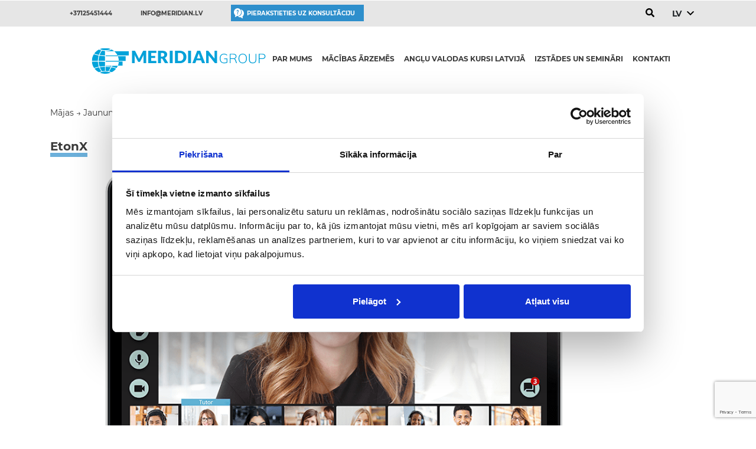

--- FILE ---
content_type: text/html; charset=UTF-8
request_url: https://meridian.lv/jaunumi/etonx-2
body_size: 20941
content:

 
<!DOCTYPE html>
<html>
    <head>
		<!-- Google Tag Manager -->
		<script>(function(w,d,s,l,i){w[l]=w[l]||[];w[l].push({'gtm.start':
		new Date().getTime(),event:'gtm.js'});var f=d.getElementsByTagName(s)[0],
		j=d.createElement(s),dl=l!='dataLayer'?'&l='+l:'';j.async=true;j.src=
		'https://www.googletagmanager.com/gtm.js?id='+i+dl;f.parentNode.insertBefore(j,f);
		})(window,document,'script','dataLayer','GTM-K5BC747B');</script>
		<!-- End Google Tag Manager -->
		
	
        <meta charset="UTF-8">
        <meta name="viewport" content="width=device-width, initial-scale=1.0">
        <script type="text/javascript"
		id="Cookiebot"
		src="https://consent.cookiebot.com/uc.js"
		data-implementation="wp"
		data-cbid="986ea5bb-bbb4-40a0-86c3-3fd03588d87f"
						data-culture="LV"
					></script>
					<style type="text/css" id="cst_font_data">
						@font-face {
	font-family: 'Montserrat-regular';
	font-weight: 400;
	font-display: swap;
	src: url('https://meridian.lv/wp-content/uploads/2020/02/montserrat-regular-1.ttf') format('truetype'),
		url('https://meridian.lv/wp-content/uploads/2020/02/montserrat-regular-1.otf') format('OpenType');
}
@font-face {
	font-family: 'Montserrat-medium';
	font-weight: 400;
	font-display: swap;
	src: url('https://meridian.lv/wp-content/uploads/2020/02/montserrat-medium.ttf') format('truetype'),
		url('https://meridian.lv/wp-content/uploads/2020/02/montserrat-medium.otf') format('OpenType');
}
@font-face {
	font-family: 'Montserrat-bold';
	font-weight: 400;
	font-display: swap;
	src: url('https://meridian.lv/wp-content/uploads/2020/02/montserrat-bold.ttf') format('truetype'),
		url('https://meridian.lv/wp-content/uploads/2020/02/montserrat-bold.otf') format('OpenType');
}
@font-face {
	font-family: 'Montserrat';
	font-weight: 400;
	font-display: swap;
	src: url('https://meridian.lv/wp-content/uploads/2020/02/montserrat-regular.ttf') format('truetype'),
		url('https://meridian.lv/wp-content/uploads/2020/02/montserrat-regular.otf') format('OpenType');
}
@font-face {
	font-family: 'Helvetica-medium';
	font-weight: 400;
	font-display: swap;
	src: url('https://meridian.lv/wp-content/uploads/2020/05/helveticamedium-1.woff') format('woff'),
		url('https://meridian.lv/wp-content/uploads/2020/05/helveticamedium-1.ttf') format('truetype'),
		url('https://meridian.lv/wp-content/uploads/2020/05/helveticamedium-1.eot?#iefix') format('embedded-opentype');
}
@font-face {
	font-family: 'Helvetica-bold';
	font-weight: 400;
	font-display: swap;
	src: url('https://meridian.lv/wp-content/uploads/2020/05/helveticabold.woff') format('woff'),
		url('https://meridian.lv/wp-content/uploads/2020/05/helveticabold.ttf') format('truetype'),
		url('https://meridian.lv/wp-content/uploads/2020/05/helveticabold.eot?#iefix') format('embedded-opentype');
}					</style>
				<meta name='robots' content='index, follow, max-image-preview:large, max-snippet:-1, max-video-preview:-1' />

	<!-- This site is optimized with the Yoast SEO plugin v21.4 - https://yoast.com/wordpress/plugins/seo/ -->
	<title>Meridian - EtonX</title>
	<link rel="canonical" href="https://meridian.lv/jaunumi/etonx-2" />
	<meta property="og:locale" content="lv_LV" />
	<meta property="og:locale:alternate" content="ru_RU" />
	<meta property="og:type" content="article" />
	<meta property="og:title" content="Meridian - EtonX" />
	<meta property="og:description" content="Kas ir EtonX un kāpēc izvēlēties šādus online kursus? EtonX ir britu izglītības tehnoloģiju kompānija, ko 2015.gadā dibinājusi slavenā Ītonas koledža (Eton College). EtonX galvenā misija -radīt inovatīvu nodrošinājumu un augstas kvalitātes kursu materiālus, kas palīdzētu studentiem attīstīt nepieciešamās prasmes nākotnes panākumiem dažādās jomās. Kopš dibināšanas brīža EtonX ar savu izstrādāto kursu platformu ir palīdzējusi [&hellip;]" />
	<meta property="og:url" content="https://meridian.lv/jaunumi/etonx-2" />
	<meta property="og:site_name" content="Meridian" />
	<meta property="article:published_time" content="2020-03-16T17:54:00+00:00" />
	<meta property="article:modified_time" content="2020-11-10T12:30:47+00:00" />
	<meta name="author" content="Romans" />
	<meta name="twitter:card" content="summary_large_image" />
	<meta name="twitter:label1" content="Written by" />
	<meta name="twitter:data1" content="Romans" />
	<meta name="twitter:label2" content="Est. reading time" />
	<meta name="twitter:data2" content="3 minūtes" />
	<script type="application/ld+json" class="yoast-schema-graph">{"@context":"https://schema.org","@graph":[{"@type":"Article","@id":"https://meridian.lv/jaunumi/etonx-2#article","isPartOf":{"@id":"https://meridian.lv/jaunumi/etonx-2"},"author":{"name":"Romans","@id":"https://meridian.lv/sakums/#/schema/person/cdb5369d0b77142ed85f2e780167decc"},"headline":"EtonX","datePublished":"2020-03-16T17:54:00+00:00","dateModified":"2020-11-10T12:30:47+00:00","mainEntityOfPage":{"@id":"https://meridian.lv/jaunumi/etonx-2"},"wordCount":644,"commentCount":0,"publisher":{"@id":"https://meridian.lv/sakums/#organization"},"articleSection":["Jaunumi"],"inLanguage":"lv"},{"@type":"WebPage","@id":"https://meridian.lv/jaunumi/etonx-2","url":"https://meridian.lv/jaunumi/etonx-2","name":"Meridian - EtonX","isPartOf":{"@id":"https://meridian.lv/sakums/#website"},"datePublished":"2020-03-16T17:54:00+00:00","dateModified":"2020-11-10T12:30:47+00:00","breadcrumb":{"@id":"https://meridian.lv/jaunumi/etonx-2#breadcrumb"},"inLanguage":"lv","potentialAction":[{"@type":"ReadAction","target":["https://meridian.lv/jaunumi/etonx-2"]}]},{"@type":"BreadcrumbList","@id":"https://meridian.lv/jaunumi/etonx-2#breadcrumb","itemListElement":[{"@type":"ListItem","position":1,"name":"Главная страница","item":"https://meridian.lv/sakums"},{"@type":"ListItem","position":2,"name":"EtonX"}]},{"@type":"WebSite","@id":"https://meridian.lv/sakums/#website","url":"https://meridian.lv/sakums/","name":"Meridian","description":"","publisher":{"@id":"https://meridian.lv/sakums/#organization"},"potentialAction":[{"@type":"SearchAction","target":{"@type":"EntryPoint","urlTemplate":"https://meridian.lv/sakums/?s={search_term_string}"},"query-input":"required name=search_term_string"}],"inLanguage":"lv"},{"@type":"Organization","@id":"https://meridian.lv/sakums/#organization","name":"Meridian Group","url":"https://meridian.lv/sakums/","logo":{"@type":"ImageObject","inLanguage":"lv","@id":"https://meridian.lv/sakums/#/schema/logo/image/","url":"https://meridian.lv/wp-content/uploads/2020/03/main_logo.png","contentUrl":"https://meridian.lv/wp-content/uploads/2020/03/main_logo.png","width":289,"height":57,"caption":"Meridian Group"},"image":{"@id":"https://meridian.lv/sakums/#/schema/logo/image/"}},{"@type":"Person","@id":"https://meridian.lv/sakums/#/schema/person/cdb5369d0b77142ed85f2e780167decc","name":"Romans","image":{"@type":"ImageObject","inLanguage":"lv","@id":"https://meridian.lv/sakums/#/schema/person/image/","url":"https://secure.gravatar.com/avatar/c1dc79eb00ac87962d441c17ff23c400?s=96&d=mm&r=g","contentUrl":"https://secure.gravatar.com/avatar/c1dc79eb00ac87962d441c17ff23c400?s=96&d=mm&r=g","caption":"Romans"},"sameAs":["http://www.meridian.lv"]}]}</script>
	<!-- / Yoast SEO plugin. -->


<link rel="alternate" href="https://meridian.lv/jaunumi/etonx-2" hreflang="lv" />
<link rel="alternate" href="https://meridian.lv/novosti/etonx" hreflang="ru" />
<link rel='dns-prefetch' href='//maps.google.com' />
<link rel='dns-prefetch' href='//translate.google.com' />
<link rel="alternate" type="application/rss+xml" title="Meridian&raquo; Plūsma" href="https://meridian.lv/lv/feed" />
<script>
window._wpemojiSettings = {"baseUrl":"https:\/\/s.w.org\/images\/core\/emoji\/14.0.0\/72x72\/","ext":".png","svgUrl":"https:\/\/s.w.org\/images\/core\/emoji\/14.0.0\/svg\/","svgExt":".svg","source":{"concatemoji":"https:\/\/meridian.lv\/wp-includes\/js\/wp-emoji-release.min.js?ver=6.3.7"}};
/*! This file is auto-generated */
!function(i,n){var o,s,e;function c(e){try{var t={supportTests:e,timestamp:(new Date).valueOf()};sessionStorage.setItem(o,JSON.stringify(t))}catch(e){}}function p(e,t,n){e.clearRect(0,0,e.canvas.width,e.canvas.height),e.fillText(t,0,0);var t=new Uint32Array(e.getImageData(0,0,e.canvas.width,e.canvas.height).data),r=(e.clearRect(0,0,e.canvas.width,e.canvas.height),e.fillText(n,0,0),new Uint32Array(e.getImageData(0,0,e.canvas.width,e.canvas.height).data));return t.every(function(e,t){return e===r[t]})}function u(e,t,n){switch(t){case"flag":return n(e,"\ud83c\udff3\ufe0f\u200d\u26a7\ufe0f","\ud83c\udff3\ufe0f\u200b\u26a7\ufe0f")?!1:!n(e,"\ud83c\uddfa\ud83c\uddf3","\ud83c\uddfa\u200b\ud83c\uddf3")&&!n(e,"\ud83c\udff4\udb40\udc67\udb40\udc62\udb40\udc65\udb40\udc6e\udb40\udc67\udb40\udc7f","\ud83c\udff4\u200b\udb40\udc67\u200b\udb40\udc62\u200b\udb40\udc65\u200b\udb40\udc6e\u200b\udb40\udc67\u200b\udb40\udc7f");case"emoji":return!n(e,"\ud83e\udef1\ud83c\udffb\u200d\ud83e\udef2\ud83c\udfff","\ud83e\udef1\ud83c\udffb\u200b\ud83e\udef2\ud83c\udfff")}return!1}function f(e,t,n){var r="undefined"!=typeof WorkerGlobalScope&&self instanceof WorkerGlobalScope?new OffscreenCanvas(300,150):i.createElement("canvas"),a=r.getContext("2d",{willReadFrequently:!0}),o=(a.textBaseline="top",a.font="600 32px Arial",{});return e.forEach(function(e){o[e]=t(a,e,n)}),o}function t(e){var t=i.createElement("script");t.src=e,t.defer=!0,i.head.appendChild(t)}"undefined"!=typeof Promise&&(o="wpEmojiSettingsSupports",s=["flag","emoji"],n.supports={everything:!0,everythingExceptFlag:!0},e=new Promise(function(e){i.addEventListener("DOMContentLoaded",e,{once:!0})}),new Promise(function(t){var n=function(){try{var e=JSON.parse(sessionStorage.getItem(o));if("object"==typeof e&&"number"==typeof e.timestamp&&(new Date).valueOf()<e.timestamp+604800&&"object"==typeof e.supportTests)return e.supportTests}catch(e){}return null}();if(!n){if("undefined"!=typeof Worker&&"undefined"!=typeof OffscreenCanvas&&"undefined"!=typeof URL&&URL.createObjectURL&&"undefined"!=typeof Blob)try{var e="postMessage("+f.toString()+"("+[JSON.stringify(s),u.toString(),p.toString()].join(",")+"));",r=new Blob([e],{type:"text/javascript"}),a=new Worker(URL.createObjectURL(r),{name:"wpTestEmojiSupports"});return void(a.onmessage=function(e){c(n=e.data),a.terminate(),t(n)})}catch(e){}c(n=f(s,u,p))}t(n)}).then(function(e){for(var t in e)n.supports[t]=e[t],n.supports.everything=n.supports.everything&&n.supports[t],"flag"!==t&&(n.supports.everythingExceptFlag=n.supports.everythingExceptFlag&&n.supports[t]);n.supports.everythingExceptFlag=n.supports.everythingExceptFlag&&!n.supports.flag,n.DOMReady=!1,n.readyCallback=function(){n.DOMReady=!0}}).then(function(){return e}).then(function(){var e;n.supports.everything||(n.readyCallback(),(e=n.source||{}).concatemoji?t(e.concatemoji):e.wpemoji&&e.twemoji&&(t(e.twemoji),t(e.wpemoji)))}))}((window,document),window._wpemojiSettings);
</script>
<style>
img.wp-smiley,
img.emoji {
	display: inline !important;
	border: none !important;
	box-shadow: none !important;
	height: 1em !important;
	width: 1em !important;
	margin: 0 0.07em !important;
	vertical-align: -0.1em !important;
	background: none !important;
	padding: 0 !important;
}
</style>
	<link rel='stylesheet' id='dashicons-css' href='https://meridian.lv/wp-includes/css/dashicons.min.css?ver=6.3.7' media='all' />
<link rel='stylesheet' id='menu-icons-extra-css' href='https://meridian.lv/wp-content/plugins/menu-icons/css/extra.min.css?ver=0.13.7' media='all' />
<link rel='stylesheet' id='wp-block-library-css' href='https://meridian.lv/wp-includes/css/dist/block-library/style.min.css?ver=6.3.7' media='all' />
<link rel='stylesheet' id='coblocks-frontend-css' href='https://meridian.lv/wp-content/plugins/coblocks/dist/style-coblocks-1.css?ver=3.1.5' media='all' />
<link rel='stylesheet' id='coblocks-extensions-css' href='https://meridian.lv/wp-content/plugins/coblocks/dist/style-coblocks-extensions.css?ver=3.1.5' media='all' />
<link rel='stylesheet' id='coblocks-animation-css' href='https://meridian.lv/wp-content/plugins/coblocks/dist/style-coblocks-animation.css?ver=d9b2b27566e6a2a85d1b' media='all' />
<style id='classic-theme-styles-inline-css'>
/*! This file is auto-generated */
.wp-block-button__link{color:#fff;background-color:#32373c;border-radius:9999px;box-shadow:none;text-decoration:none;padding:calc(.667em + 2px) calc(1.333em + 2px);font-size:1.125em}.wp-block-file__button{background:#32373c;color:#fff;text-decoration:none}
</style>
<style id='global-styles-inline-css'>
body{--wp--preset--color--black: #000000;--wp--preset--color--cyan-bluish-gray: #abb8c3;--wp--preset--color--white: #ffffff;--wp--preset--color--pale-pink: #f78da7;--wp--preset--color--vivid-red: #cf2e2e;--wp--preset--color--luminous-vivid-orange: #ff6900;--wp--preset--color--luminous-vivid-amber: #fcb900;--wp--preset--color--light-green-cyan: #7bdcb5;--wp--preset--color--vivid-green-cyan: #00d084;--wp--preset--color--pale-cyan-blue: #8ed1fc;--wp--preset--color--vivid-cyan-blue: #0693e3;--wp--preset--color--vivid-purple: #9b51e0;--wp--preset--gradient--vivid-cyan-blue-to-vivid-purple: linear-gradient(135deg,rgba(6,147,227,1) 0%,rgb(155,81,224) 100%);--wp--preset--gradient--light-green-cyan-to-vivid-green-cyan: linear-gradient(135deg,rgb(122,220,180) 0%,rgb(0,208,130) 100%);--wp--preset--gradient--luminous-vivid-amber-to-luminous-vivid-orange: linear-gradient(135deg,rgba(252,185,0,1) 0%,rgba(255,105,0,1) 100%);--wp--preset--gradient--luminous-vivid-orange-to-vivid-red: linear-gradient(135deg,rgba(255,105,0,1) 0%,rgb(207,46,46) 100%);--wp--preset--gradient--very-light-gray-to-cyan-bluish-gray: linear-gradient(135deg,rgb(238,238,238) 0%,rgb(169,184,195) 100%);--wp--preset--gradient--cool-to-warm-spectrum: linear-gradient(135deg,rgb(74,234,220) 0%,rgb(151,120,209) 20%,rgb(207,42,186) 40%,rgb(238,44,130) 60%,rgb(251,105,98) 80%,rgb(254,248,76) 100%);--wp--preset--gradient--blush-light-purple: linear-gradient(135deg,rgb(255,206,236) 0%,rgb(152,150,240) 100%);--wp--preset--gradient--blush-bordeaux: linear-gradient(135deg,rgb(254,205,165) 0%,rgb(254,45,45) 50%,rgb(107,0,62) 100%);--wp--preset--gradient--luminous-dusk: linear-gradient(135deg,rgb(255,203,112) 0%,rgb(199,81,192) 50%,rgb(65,88,208) 100%);--wp--preset--gradient--pale-ocean: linear-gradient(135deg,rgb(255,245,203) 0%,rgb(182,227,212) 50%,rgb(51,167,181) 100%);--wp--preset--gradient--electric-grass: linear-gradient(135deg,rgb(202,248,128) 0%,rgb(113,206,126) 100%);--wp--preset--gradient--midnight: linear-gradient(135deg,rgb(2,3,129) 0%,rgb(40,116,252) 100%);--wp--preset--font-size--small: 13px;--wp--preset--font-size--medium: 20px;--wp--preset--font-size--large: 36px;--wp--preset--font-size--x-large: 42px;--wp--preset--spacing--20: 0.44rem;--wp--preset--spacing--30: 0.67rem;--wp--preset--spacing--40: 1rem;--wp--preset--spacing--50: 1.5rem;--wp--preset--spacing--60: 2.25rem;--wp--preset--spacing--70: 3.38rem;--wp--preset--spacing--80: 5.06rem;--wp--preset--shadow--natural: 6px 6px 9px rgba(0, 0, 0, 0.2);--wp--preset--shadow--deep: 12px 12px 50px rgba(0, 0, 0, 0.4);--wp--preset--shadow--sharp: 6px 6px 0px rgba(0, 0, 0, 0.2);--wp--preset--shadow--outlined: 6px 6px 0px -3px rgba(255, 255, 255, 1), 6px 6px rgba(0, 0, 0, 1);--wp--preset--shadow--crisp: 6px 6px 0px rgba(0, 0, 0, 1);}:where(.is-layout-flex){gap: 0.5em;}:where(.is-layout-grid){gap: 0.5em;}body .is-layout-flow > .alignleft{float: left;margin-inline-start: 0;margin-inline-end: 2em;}body .is-layout-flow > .alignright{float: right;margin-inline-start: 2em;margin-inline-end: 0;}body .is-layout-flow > .aligncenter{margin-left: auto !important;margin-right: auto !important;}body .is-layout-constrained > .alignleft{float: left;margin-inline-start: 0;margin-inline-end: 2em;}body .is-layout-constrained > .alignright{float: right;margin-inline-start: 2em;margin-inline-end: 0;}body .is-layout-constrained > .aligncenter{margin-left: auto !important;margin-right: auto !important;}body .is-layout-constrained > :where(:not(.alignleft):not(.alignright):not(.alignfull)){max-width: var(--wp--style--global--content-size);margin-left: auto !important;margin-right: auto !important;}body .is-layout-constrained > .alignwide{max-width: var(--wp--style--global--wide-size);}body .is-layout-flex{display: flex;}body .is-layout-flex{flex-wrap: wrap;align-items: center;}body .is-layout-flex > *{margin: 0;}body .is-layout-grid{display: grid;}body .is-layout-grid > *{margin: 0;}:where(.wp-block-columns.is-layout-flex){gap: 2em;}:where(.wp-block-columns.is-layout-grid){gap: 2em;}:where(.wp-block-post-template.is-layout-flex){gap: 1.25em;}:where(.wp-block-post-template.is-layout-grid){gap: 1.25em;}.has-black-color{color: var(--wp--preset--color--black) !important;}.has-cyan-bluish-gray-color{color: var(--wp--preset--color--cyan-bluish-gray) !important;}.has-white-color{color: var(--wp--preset--color--white) !important;}.has-pale-pink-color{color: var(--wp--preset--color--pale-pink) !important;}.has-vivid-red-color{color: var(--wp--preset--color--vivid-red) !important;}.has-luminous-vivid-orange-color{color: var(--wp--preset--color--luminous-vivid-orange) !important;}.has-luminous-vivid-amber-color{color: var(--wp--preset--color--luminous-vivid-amber) !important;}.has-light-green-cyan-color{color: var(--wp--preset--color--light-green-cyan) !important;}.has-vivid-green-cyan-color{color: var(--wp--preset--color--vivid-green-cyan) !important;}.has-pale-cyan-blue-color{color: var(--wp--preset--color--pale-cyan-blue) !important;}.has-vivid-cyan-blue-color{color: var(--wp--preset--color--vivid-cyan-blue) !important;}.has-vivid-purple-color{color: var(--wp--preset--color--vivid-purple) !important;}.has-black-background-color{background-color: var(--wp--preset--color--black) !important;}.has-cyan-bluish-gray-background-color{background-color: var(--wp--preset--color--cyan-bluish-gray) !important;}.has-white-background-color{background-color: var(--wp--preset--color--white) !important;}.has-pale-pink-background-color{background-color: var(--wp--preset--color--pale-pink) !important;}.has-vivid-red-background-color{background-color: var(--wp--preset--color--vivid-red) !important;}.has-luminous-vivid-orange-background-color{background-color: var(--wp--preset--color--luminous-vivid-orange) !important;}.has-luminous-vivid-amber-background-color{background-color: var(--wp--preset--color--luminous-vivid-amber) !important;}.has-light-green-cyan-background-color{background-color: var(--wp--preset--color--light-green-cyan) !important;}.has-vivid-green-cyan-background-color{background-color: var(--wp--preset--color--vivid-green-cyan) !important;}.has-pale-cyan-blue-background-color{background-color: var(--wp--preset--color--pale-cyan-blue) !important;}.has-vivid-cyan-blue-background-color{background-color: var(--wp--preset--color--vivid-cyan-blue) !important;}.has-vivid-purple-background-color{background-color: var(--wp--preset--color--vivid-purple) !important;}.has-black-border-color{border-color: var(--wp--preset--color--black) !important;}.has-cyan-bluish-gray-border-color{border-color: var(--wp--preset--color--cyan-bluish-gray) !important;}.has-white-border-color{border-color: var(--wp--preset--color--white) !important;}.has-pale-pink-border-color{border-color: var(--wp--preset--color--pale-pink) !important;}.has-vivid-red-border-color{border-color: var(--wp--preset--color--vivid-red) !important;}.has-luminous-vivid-orange-border-color{border-color: var(--wp--preset--color--luminous-vivid-orange) !important;}.has-luminous-vivid-amber-border-color{border-color: var(--wp--preset--color--luminous-vivid-amber) !important;}.has-light-green-cyan-border-color{border-color: var(--wp--preset--color--light-green-cyan) !important;}.has-vivid-green-cyan-border-color{border-color: var(--wp--preset--color--vivid-green-cyan) !important;}.has-pale-cyan-blue-border-color{border-color: var(--wp--preset--color--pale-cyan-blue) !important;}.has-vivid-cyan-blue-border-color{border-color: var(--wp--preset--color--vivid-cyan-blue) !important;}.has-vivid-purple-border-color{border-color: var(--wp--preset--color--vivid-purple) !important;}.has-vivid-cyan-blue-to-vivid-purple-gradient-background{background: var(--wp--preset--gradient--vivid-cyan-blue-to-vivid-purple) !important;}.has-light-green-cyan-to-vivid-green-cyan-gradient-background{background: var(--wp--preset--gradient--light-green-cyan-to-vivid-green-cyan) !important;}.has-luminous-vivid-amber-to-luminous-vivid-orange-gradient-background{background: var(--wp--preset--gradient--luminous-vivid-amber-to-luminous-vivid-orange) !important;}.has-luminous-vivid-orange-to-vivid-red-gradient-background{background: var(--wp--preset--gradient--luminous-vivid-orange-to-vivid-red) !important;}.has-very-light-gray-to-cyan-bluish-gray-gradient-background{background: var(--wp--preset--gradient--very-light-gray-to-cyan-bluish-gray) !important;}.has-cool-to-warm-spectrum-gradient-background{background: var(--wp--preset--gradient--cool-to-warm-spectrum) !important;}.has-blush-light-purple-gradient-background{background: var(--wp--preset--gradient--blush-light-purple) !important;}.has-blush-bordeaux-gradient-background{background: var(--wp--preset--gradient--blush-bordeaux) !important;}.has-luminous-dusk-gradient-background{background: var(--wp--preset--gradient--luminous-dusk) !important;}.has-pale-ocean-gradient-background{background: var(--wp--preset--gradient--pale-ocean) !important;}.has-electric-grass-gradient-background{background: var(--wp--preset--gradient--electric-grass) !important;}.has-midnight-gradient-background{background: var(--wp--preset--gradient--midnight) !important;}.has-small-font-size{font-size: var(--wp--preset--font-size--small) !important;}.has-medium-font-size{font-size: var(--wp--preset--font-size--medium) !important;}.has-large-font-size{font-size: var(--wp--preset--font-size--large) !important;}.has-x-large-font-size{font-size: var(--wp--preset--font-size--x-large) !important;}
.wp-block-navigation a:where(:not(.wp-element-button)){color: inherit;}
:where(.wp-block-post-template.is-layout-flex){gap: 1.25em;}:where(.wp-block-post-template.is-layout-grid){gap: 1.25em;}
:where(.wp-block-columns.is-layout-flex){gap: 2em;}:where(.wp-block-columns.is-layout-grid){gap: 2em;}
.wp-block-pullquote{font-size: 1.5em;line-height: 1.6;}
</style>
<link rel='stylesheet' id='contact-form-7-css' href='https://meridian.lv/wp-content/plugins/contact-form-7/includes/css/styles.css?ver=5.8.1' media='all' />
<link rel='stylesheet' id='google-language-translator-css' href='https://meridian.lv/wp-content/plugins/google-language-translator/css/style.css?ver=6.0.19' media='' />
<link rel='stylesheet' id='wp-components-css' href='https://meridian.lv/wp-includes/css/dist/components/style.min.css?ver=6.3.7' media='all' />
<link rel='stylesheet' id='godaddy-styles-css' href='https://meridian.lv/wp-content/plugins/coblocks/includes/Dependencies/GoDaddy/Styles/build/latest.css?ver=2.0.2' media='all' />
<link rel='stylesheet' id='iksm-public-style-css' href='https://meridian.lv/wp-content/plugins/iks-menu-pro/assets/css/public.css?ver=1.7.9' media='all' />
<link rel='stylesheet' id='meridian-print-style-css' href='https://meridian.lv/wp-content/themes/meridian/style.css?ver=print' media='all' />
<link rel='stylesheet' id='meridian-bootstrap-css' href='https://meridian.lv/wp-content/themes/meridian/assets/css/bootstrap.min.css' media='all' />
<link rel='stylesheet' id='meridian-owl-css' href='https://meridian.lv/wp-content/themes/meridian/assets/css/owl.carousel.min.css' media='all' />
<link rel='stylesheet' id='meridian-owl-theme-css' href='https://meridian.lv/wp-content/themes/meridian/assets/css/owl.theme.default.min.css' media='all' />
<link rel='stylesheet' id='meridian-fancybox-css' href='https://meridian.lv/wp-content/themes/meridian/assets/css/jquery.fancybox.min.css' media='all' />
<link rel='stylesheet' id='meridian-style-css' href='https://meridian.lv/wp-content/themes/meridian/assets/css/style.css' media='all' />
<link rel='stylesheet' id='dtpicker-css' href='https://meridian.lv/wp-content/plugins/date-time-picker-field/assets/js/vendor/datetimepicker/jquery.datetimepicker.min.css?ver=6.3.7' media='all' />
<link rel='stylesheet' id='cf7cf-style-css' href='https://meridian.lv/wp-content/plugins/cf7-conditional-fields/style.css?ver=2.3.11' media='all' />
<script src='https://maps.google.com/maps/api/js?v=3.exp&#038;ver=6.3.7' id='google-maps-js'></script>
<script src='https://meridian.lv/wp-includes/js/jquery/jquery.min.js?ver=3.7.0' id='jquery-core-js'></script>
<script src='https://meridian.lv/wp-includes/js/jquery/jquery-migrate.min.js?ver=3.4.1' id='jquery-migrate-js'></script>
<script src='https://meridian.lv/wp-content/plugins/iks-menu-pro/assets/js/public.js?ver=1.7.9' id='iksm-public-script-js'></script>
<script src='https://meridian.lv/wp-content/plugins/iks-menu-pro/assets/js/menu.js?ver=1.7.9' id='iksm-menu-script-js'></script>
<script src='https://meridian.lv/wp-content/themes/meridian/assets/js/jquery-3.4.1.min.js' id='meridian-jquery-js'></script>
<script src='https://meridian.lv/wp-content/themes/meridian/assets/js/bootstrap.min.js' id='meridian-bootstrap-js'></script>
<script src='https://meridian.lv/wp-content/themes/meridian/assets/js/owl.carousel.min.js' id='meridian-owl-js'></script>
<script src='https://meridian.lv/wp-content/themes/meridian/assets/js/jquery.mask.min.js' id='meridian-masked-js'></script>
<script src='https://meridian.lv/wp-content/themes/meridian/assets/js/jquery.fancybox.min.js' id='meridian-fancybox-js'></script>
<script src='https://meridian.lv/wp-content/themes/meridian/assets/js/index.js?ver=6.3.7' id='meridian-js-js'></script>
<script src='https://meridian.lv/wp-content/themes/meridian/assets/js/masks.js?ver=6.3.7' id='meridian-masks-js'></script>
<script src='https://meridian.lv/wp-content/themes/meridian/assets/js/ofi.min.js?ver=6.3.7' id='meridian-ofi-js'></script>
<link rel="https://api.w.org/" href="https://meridian.lv/wp-json/" /><link rel="alternate" type="application/json" href="https://meridian.lv/wp-json/wp/v2/posts/1036" /><link rel="EditURI" type="application/rsd+xml" title="RSD" href="https://meridian.lv/xmlrpc.php?rsd" />
<meta name="generator" content="WordPress 6.3.7" />
<link rel='shortlink' href='https://meridian.lv/?p=1036' />
<link rel="alternate" type="application/json+oembed" href="https://meridian.lv/wp-json/oembed/1.0/embed?url=https%3A%2F%2Fmeridian.lv%2Fjaunumi%2Fetonx-2" />
<link rel="alternate" type="text/xml+oembed" href="https://meridian.lv/wp-json/oembed/1.0/embed?url=https%3A%2F%2Fmeridian.lv%2Fjaunumi%2Fetonx-2&#038;format=xml" />
<style>.goog-te-gadget{margin-top:2px!important;}p.hello{font-size:12px;color:#666;}div.skiptranslate.goog-te-gadget{display:inline!important;}#google_language_translator{clear:both;}#flags{width:165px;}#flags a{display:inline-block;margin-right:2px;}#google_language_translator a{display:none!important;}div.skiptranslate.goog-te-gadget{display:inline!important;}.goog-te-gadget{color:transparent!important;}.goog-te-gadget{font-size:0px!important;}.goog-branding{display:none;}.goog-tooltip{display: none!important;}.goog-tooltip:hover{display: none!important;}.goog-text-highlight{background-color:transparent!important;border:none!important;box-shadow:none!important;}#google_language_translator{display:none;}#google_language_translator select.goog-te-combo{color:#32373c;}div.skiptranslate{display:none!important;}body{top:0px!important;}#goog-gt-{display:none!important;}#glt-translate-trigger{left:20px;right:auto;}#glt-translate-trigger > span{color:#ffffff;}#glt-translate-trigger{background:#f89406;}</style>
		<script>
		(function(h,o,t,j,a,r){
			h.hj=h.hj||function(){(h.hj.q=h.hj.q||[]).push(arguments)};
			h._hjSettings={hjid:5003527,hjsv:5};
			a=o.getElementsByTagName('head')[0];
			r=o.createElement('script');r.async=1;
			r.src=t+h._hjSettings.hjid+j+h._hjSettings.hjsv;
			a.appendChild(r);
		})(window,document,'//static.hotjar.com/c/hotjar-','.js?sv=');
		</script>
		<style type="text/css" id="iksm-dynamic-style"></style><style type="text/css" id="iksm-dynamic-style"></style><style>img.lazyload,img.lazyloading{
background-color: rgba(0,0,0,0);

opacity: 0.001; 
}
img.lazyload, img.lazyloaded {
opacity: 1;
-webkit-transition:opacity 300ms;
-moz-transition: opacity 300ms;
-ms-transition: opacity 300ms;
-o-transition: opacity 300ms;
transition: opacity 300ms;
}
iframe.lazyload, iframe.lazyloading{
display: block;
background-color: rgba(0,0,0,0);

}
</style><link rel="icon" href="https://meridian.lv/wp-content/uploads/2020/04/cropped-logo-32x32.png" sizes="32x32" />
<link rel="icon" href="https://meridian.lv/wp-content/uploads/2020/04/cropped-logo-192x192.png" sizes="192x192" />
<link rel="apple-touch-icon" href="https://meridian.lv/wp-content/uploads/2020/04/cropped-logo-180x180.png" />
<meta name="msapplication-TileImage" content="https://meridian.lv/wp-content/uploads/2020/04/cropped-logo-270x270.png" />
		<style id="wp-custom-css">
			[data-type="coblocks/gallery-carousel"] .has-responsive-height.components-resizable-box__container {
    max-height: 80vh !important;
    max-width: 80vw !important;
}		</style>
		<style id="wpforms-css-vars-root">
				:root {
					--wpforms-field-border-radius: 3px;
--wpforms-field-background-color: #ffffff;
--wpforms-field-border-color: rgba( 0, 0, 0, 0.25 );
--wpforms-field-text-color: rgba( 0, 0, 0, 0.7 );
--wpforms-label-color: rgba( 0, 0, 0, 0.85 );
--wpforms-label-sublabel-color: rgba( 0, 0, 0, 0.55 );
--wpforms-label-error-color: #d63637;
--wpforms-button-border-radius: 3px;
--wpforms-button-background-color: #066aab;
--wpforms-button-text-color: #ffffff;
--wpforms-field-size-input-height: 43px;
--wpforms-field-size-input-spacing: 15px;
--wpforms-field-size-font-size: 16px;
--wpforms-field-size-line-height: 19px;
--wpforms-field-size-padding-h: 14px;
--wpforms-field-size-checkbox-size: 16px;
--wpforms-field-size-sublabel-spacing: 5px;
--wpforms-field-size-icon-size: 1;
--wpforms-label-size-font-size: 16px;
--wpforms-label-size-line-height: 19px;
--wpforms-label-size-sublabel-font-size: 14px;
--wpforms-label-size-sublabel-line-height: 17px;
--wpforms-button-size-font-size: 17px;
--wpforms-button-size-height: 41px;
--wpforms-button-size-padding-h: 15px;
--wpforms-button-size-margin-top: 10px;

				}
			</style>        

    </head>
	
	

	
        <div class="search-modal cover-modal header-footer-group" data-modal-target-string=".search-modal">

	<div class="search-modal-inner modal-inner">

		<div class="section-inner row">

            <div class="col-10 col-md-11">
                <form role="search"  method="get" class="search-form" action="https://meridian.lv/lv/">
    <label for="search-form-1">
<!--        <span class="screen-reader-text">--><!--</span>-->
        <input type="search" id="search-form-1" class="search-field" placeholder="Meklēt" value="" name="s" />
    </label>
    <input type="submit" class="search-submit" value="Search" />
</form>
            </div>

			<button class="col-2 col-md-1 toggle search-untoggle close-search-toggle fill-children-current-color" data-toggle-target=".search-modal" data-toggle-body-class="showing-search-modal" data-set-focus=".search-modal .search-field" aria-expanded="false">
				<span class="screen-reader-text">x</span>

			</button><!-- .search-toggle -->

		</div><!-- .section-inner -->

	</div><!-- .search-modal-inner -->

</div><!-- .menu-modal -->
    <div class="w-100">
        <div class="preheader-wrapper">
            <div id="pre_header" class="m-auto align-items-center">
                <div class="row w-100 justify-content-between no-gutters pre-header__inner">
                    <div id="left_pre_header" class="d-inline-flex col-10 col-md-9 col-xl-6 offset-xl-0 row align-items-center justify-content-start justify-content-md-around text-center">
                        <div id="call" class="d-none d-md-block" style="margin-left: -13px;">
                            <a id="call_phone" href="tel:+37125451444">+37125451444</a>
                        </div>
                        <div id="email" class="d-none d-md-block">
                            <a href="mailto:info@meridian.lv">info@meridian.lv</a>
                        </div>
                        <div class="d-flex align-items-center consultation">
                            <img  class="img-fluid cons-img lazyload"  src="[data-uri]" data-src="https://meridian.lv/wp-content/themes/meridian/assets/images/consultation_ask.svg" alt="">
                            <a class="" href="https://meridian.lv/sakums/#consultation_form" style="cursor:pointer;">Pierakstieties uz konsultāciju</a>
                        </div>
                    </div>
                    <div id="right_pre_header" class="col-2 col-md-3 row justify-content-start justify-content-md-end no-gutters">
                        <div id="search" class="col-8">
                            <a class="toggle search-toggle mobile-search-toggle" data-toggle-target=".search-modal" data-toggle-body-class="showing-search-modal" data-set-focus=".search-modal .search-field" aria-expanded="false" style="line-height: 25px;">
                                <img  class="img-fluid lazyload"  width="17" src="data:image/svg+xml,%3Csvg%20xmlns=%22http://www.w3.org/2000/svg%22%20viewBox=%220%200%2017%2017%22%3E%3C/svg%3E" data-src="https://meridian.lv/wp-content/themes/meridian/assets/images/loupe.svg" alt="search" width="17" height="17">
                            </a><!-- .search-toggle -->
<!--                            <button class="toggle search-toggle mobile-search-toggle" data-toggle-target=".search-modal" data-toggle-body-class="showing-search-modal" data-set-focus=".search-modal .search-field" aria-expanded="false">-->
<!--                                <img  class="img-fluid lazyload"  src="[data-uri]" data-src="--><?//= bloginfo('template_directory'); ?><!--/assets/images/search_icon.png" alt="">-->
<!--                            </button>-->
                        </div>
                        <div id="language_select" class="col-4 d-inline-flex">
                            <div id="lang_dropdown" class="m-auto d-block" style="">
                                <ul class="primary-menu reset-list-style">
                                    <li class="pll-parent-menu-item menu-item menu-item-type-custom menu-item-object-custom current-menu-parent menu-item-has-children menu-item-306 nav-item active"><a href="#pll_switcher"><img class="lazyload"   width="16" src="data:image/svg+xml,%3Csvg%20xmlns=%22http://www.w3.org/2000/svg%22%20viewBox=%220%200%2016%2011%22%3E%3C/svg%3E" data-src="[data-uri]" alt="LV" width="16" height="11" style="width: 16px; height: 11px;" /> LV </a>
                                        <ul class="sub-menu">	<li class="lang-item lang-item-35 lang-item-lv current-lang lang-item-first"><a  lang="lv" hreflang="lv" href="https://meridian.lv/jaunumi/etonx-2"><img class="lazyload"   width="16" src="data:image/svg+xml,%3Csvg%20xmlns=%22http://www.w3.org/2000/svg%22%20viewBox=%220%200%2016%2011%22%3E%3C/svg%3E" data-src="[data-uri]" alt="LV" width="16" height="11" style="width: 16px; height: 11px;" /><span style="margin-left:0.3em;">LV</span></a></li>
	<li class="lang-item lang-item-7 lang-item-ru"><a  lang="ru-RU" hreflang="ru-RU" href="https://meridian.lv/novosti/etonx"><img class="lazyload"   width="16" src="data:image/svg+xml,%3Csvg%20xmlns=%22http://www.w3.org/2000/svg%22%20viewBox=%220%200%2016%2011%22%3E%3C/svg%3E" data-src="[data-uri]" alt="RU" width="16" height="11" style="width: 16px; height: 11px;" /><span style="margin-left:0.3em;">RU</span></a></li>
</ul>
                                    </li>
                                </ul>
                            </div>
                        </div>
                    </div>
                </div>
            </div>
        </div>
    </div>

    <div id="nav-header" class="d-flex align-items-center justify-content-center meridian-menu">
        <nav id="navigation_bar" class="navbar navbar-expand-xl w-auto">
            <a href="https://meridian.lv/sakums" class="navbar-brand" id="brand_logo">
<!--                <img  class="img-fluid lazyload"  src="[data-uri]" data-src="--><?//= bloginfo('template_directory'); ?><!--/assets/images/main_logo.png" alt="">-->
                <img  class="img-fluid logo-img lazyload"  src="[data-uri]" data-src="https://meridian.lv/wp-content/uploads/2020/07/untitled.svg">            </a>
            <div class="navbar-toggler-wrapper d-inline-flex">
                <div class="bucket-icon d-none d-sm-block d-xl-none">
                    <a id="bucket_icon_link" href="https://meridian.lv/oformlenie-zakaza">
                        <img class="lazyload"   src="[data-uri]" data-src="https://meridian.lv/wp-content/themes/meridian/assets/images/cart.svg" alt="">
                    </a>
                </div>
                <button class="navbar-toggler" type="button" onclick="showMobileMenu()">
                    <span class="line"></span>
                    <span class="line"></span>
                    <span class="half-line"></span>
                </button>
            </div>

            <div id="navbarnotcollapsingblock" class="collapse navbar-collapse d-none d-xl-block"><ul id="menu-header-menu-main_lt" class="navbar-nav row"><li id="menu-item-847" class="nav-link menu-item menu-item-type-post_type menu-item-object-page menu-item-847 nav-item active"><a href="https://meridian.lv/parmums">Par mums</a></li>
<li id="menu-item-855" class="nav-link menu-item menu-item-type-taxonomy menu-item-object-category menu-item-855 nav-item active"><a href="https://meridian.lv/macibas-arzemes">Mācības ārzemēs</a></li>
<li id="menu-item-1299" class="nav-link menu-item menu-item-type-taxonomy menu-item-object-category menu-item-1299 nav-item active"><a href="https://meridian.lv/anglu-valodas-kursi-latvija">Angļu Valodas Kursi Latvijā</a></li>
<li id="menu-item-1303" class="nav-link menu-item menu-item-type-taxonomy menu-item-object-category menu-item-1303 nav-item active"><a href="https://meridian.lv/notikumi">Izstādes un semināri</a></li>
<li id="menu-item-1304" class="nav-link menu-item menu-item-type-post_type menu-item-object-page menu-item-1304 nav-item active"><a href="https://meridian.lv/kontakti">Kontakti</a></li>
<li id="menu-item-2469" class="bucket_icon_link menu-item menu-item-type-post_type menu-item-object-page menu-item-2469 nav-item active"><a href="https://meridian.lv/izrakstisanas"><i class="_mi dashicons dashicons-cart" aria-hidden="true"></i><span class="visuallyhidden">Pasūtījuma noformēšana</span></a></li>
</ul></div>            <div class="navbar-collapse d-xl-none">
                <div id="backdrop" onclick="hideMobileMenu()">
                    <div class="close-mobile-menu" onclick="hideMobileMenu()"><span>Aizvērt izvēlni</span></div>
                </div>
                <div id="navbarcollapsingblock" class="navbar-nav row d-xl-none mobile-menu">
                    <div class="mob-menu__wrapper">
                        <div id='iksm-4982' class='iksm iksm-4982 iksm-container '  data-id='4982'><div class='iksm-terms'><div class='iksm-terms-tree iksm-terms-tree--level-1 iksm-terms-tree--parents' style=''><div class="iksm-terms-tree__inner">
        <div class="iksm-term iksm-term--id-15160 iksm-term--parent" data-id="15160">
            <div class="iksm-term__inner">
                <a class="iksm-term__link" href='https://meridian.lv/parmums'>
					        <span class="iksm-term__text">Par mums</span>
		                </a>
				            </div>
			        </div>

		
        <div class="iksm-term iksm-term--id-15161 iksm-term--parent iksm-term--has-children" data-id="15161">
            <div class="iksm-term__inner">
                <a class="iksm-term__link" href='https://meridian.lv/macibas-arzemes'>
					        <span class="iksm-term__text">Mācības ārzemēs</span>
		                </a>
				            <div class="iksm-term__toggle">
                <span class="iksm-term__toggle__inner"><i class='iks-icon-chevron-1'></i></span>
            </div>
			            </div>
			<div class='iksm-terms-tree iksm-terms-tree--level-2 iksm-terms-tree--children' style=''><div class="iksm-terms-tree__inner">
        <div class="iksm-term iksm-term--id-4803 iksm-term--child" data-id="4803">
            <div class="iksm-term__inner">
                <a class="iksm-term__link" href='https://meridian.lv/macibas-arzemes/online-pasutijums'>
					            <div
              class="iksm-term__shifts"
              style="width: 15px"></div>
			        <span class="iksm-term__text">ONLINE PASŪTĪJUMS</span>
		                </a>
				            </div>
			        </div>

		
        <div class="iksm-term iksm-term--id-4849 iksm-term--child iksm-term--has-children" data-id="4849">
            <div class="iksm-term__inner">
                <a class="iksm-term__link" href='https://meridian.lv/macibas-arzemes/vasaras-valodu-nometnes-arzemes-kursi-7-18-g-v-skoleniem-grupu-braucieni'>
					            <div
              class="iksm-term__shifts"
              style="width: 15px"></div>
			        <span class="iksm-term__text">Vasaras valodu nometnes ārzemēs, kursi 7-18 g.v. skolēniem - grupu braucieni</span>
		                </a>
				            <div class="iksm-term__toggle">
                <span class="iksm-term__toggle__inner"><i class='iks-icon-chevron-1'></i></span>
            </div>
			            </div>
			<div class='iksm-terms-tree iksm-terms-tree--level-3 iksm-terms-tree--children' style=''><div class="iksm-terms-tree__inner">
        <div class="iksm-term iksm-term--id-28153 iksm-term--child" data-id="28153">
            <div class="iksm-term__inner">
                <a class="iksm-term__link" href='https://meridian.lv/macibas-arzemes/vasaras-valodu-nometnes-arzemes-kursi-7-18-g-v-skoleniem-grupu-braucieni/grupu-saraksts-un-brivo-vietu-skaits-2022'>
					            <div
              class="iksm-term__shifts"
              style="width: 30px"></div>
			        <span class="iksm-term__text">Grupu saraksts un brīvo vietu skaits 2026</span>
		                </a>
				            </div>
			        </div>

		
        <div class="iksm-term iksm-term--id-4851 iksm-term--child" data-id="4851">
            <div class="iksm-term__inner">
                <a class="iksm-term__link" href='https://meridian.lv/macibas-arzemes/vasaras-valodu-nometnes-arzemes-kursi-7-18-g-v-skoleniem-grupu-braucieni/lielbritanija-lv-vasaras-valodu-nometnes-arzemes-kursi-7-18-g-v-skoleniem-grupu-braucieni'>
					            <div
              class="iksm-term__shifts"
              style="width: 30px"></div>
			        <span class="iksm-term__text">Lielbritānija</span>
		                </a>
				            </div>
			        </div>

		
        <div class="iksm-term iksm-term--id-4854 iksm-term--child" data-id="4854">
            <div class="iksm-term__inner">
                <a class="iksm-term__link" href='https://meridian.lv/macibas-arzemes/vasaras-valodu-nometnes-arzemes-kursi-7-18-g-v-skoleniem-grupu-braucieni/kipra-lv'>
					            <div
              class="iksm-term__shifts"
              style="width: 30px"></div>
			        <span class="iksm-term__text">Kipra</span>
		                </a>
				            </div>
			        </div>

		</div></div>        </div>

		
        <div class="iksm-term iksm-term--id-4856 iksm-term--child iksm-term--has-children" data-id="4856">
            <div class="iksm-term__inner">
                <a class="iksm-term__link" href='https://meridian.lv/macibas-arzemes/valodu-nometnes-kursi-7-18-g-v-skoleniem-individualie-braucieni'>
					            <div
              class="iksm-term__shifts"
              style="width: 15px"></div>
			        <span class="iksm-term__text">Valodu nometnes, kursi 7-18 g.v. skolēniem - individuālie braucieni</span>
		                </a>
				            <div class="iksm-term__toggle">
                <span class="iksm-term__toggle__inner"><i class='iks-icon-chevron-1'></i></span>
            </div>
			            </div>
			<div class='iksm-terms-tree iksm-terms-tree--level-3 iksm-terms-tree--children' style=''><div class="iksm-terms-tree__inner">
        <div class="iksm-term iksm-term--id-4857 iksm-term--child" data-id="4857">
            <div class="iksm-term__inner">
                <a class="iksm-term__link" href='https://meridian.lv/macibas-arzemes/valodu-nometnes-kursi-7-18-g-v-skoleniem-individualie-braucieni/anglu-valoda-lielbritanija'>
					            <div
              class="iksm-term__shifts"
              style="width: 30px"></div>
			        <span class="iksm-term__text">Angļu valoda Lielbritānijā</span>
		                </a>
				            </div>
			        </div>

		
        <div class="iksm-term iksm-term--id-4858 iksm-term--child" data-id="4858">
            <div class="iksm-term__inner">
                <a class="iksm-term__link" href='https://meridian.lv/macibas-arzemes/valodu-nometnes-kursi-7-18-g-v-skoleniem-individualie-braucieni/anglu-valoda-malta'>
					            <div
              class="iksm-term__shifts"
              style="width: 30px"></div>
			        <span class="iksm-term__text">Angļu valoda Maltā</span>
		                </a>
				            </div>
			        </div>

		
        <div class="iksm-term iksm-term--id-4859 iksm-term--child" data-id="4859">
            <div class="iksm-term__inner">
                <a class="iksm-term__link" href='https://meridian.lv/macibas-arzemes/valodu-nometnes-kursi-7-18-g-v-skoleniem-individualie-braucieni/anglu-valoda-asv'>
					            <div
              class="iksm-term__shifts"
              style="width: 30px"></div>
			        <span class="iksm-term__text">Angļu valoda ASV</span>
		                </a>
				            </div>
			        </div>

		
        <div class="iksm-term iksm-term--id-4860 iksm-term--child" data-id="4860">
            <div class="iksm-term__inner">
                <a class="iksm-term__link" href='https://meridian.lv/macibas-arzemes/valodu-nometnes-kursi-7-18-g-v-skoleniem-individualie-braucieni/anglu-valoda-kanada'>
					            <div
              class="iksm-term__shifts"
              style="width: 30px"></div>
			        <span class="iksm-term__text">Angļu valoda Kanādā</span>
		                </a>
				            </div>
			        </div>

		
        <div class="iksm-term iksm-term--id-4862 iksm-term--child" data-id="4862">
            <div class="iksm-term__inner">
                <a class="iksm-term__link" href='https://meridian.lv/macibas-arzemes/valodu-nometnes-kursi-7-18-g-v-skoleniem-individualie-braucieni/anglu-francu-un-vacu-valoda-sveice'>
					            <div
              class="iksm-term__shifts"
              style="width: 30px"></div>
			        <span class="iksm-term__text">Angļu, franču un vācu valoda Šveicē</span>
		                </a>
				            </div>
			        </div>

		
        <div class="iksm-term iksm-term--id-4863 iksm-term--child" data-id="4863">
            <div class="iksm-term__inner">
                <a class="iksm-term__link" href='https://meridian.lv/macibas-arzemes/valodu-nometnes-kursi-7-18-g-v-skoleniem-individualie-braucieni/anglu-un-vacu-valoda-austrija'>
					            <div
              class="iksm-term__shifts"
              style="width: 30px"></div>
			        <span class="iksm-term__text">Angļu un vācu valoda Austrijā</span>
		                </a>
				            </div>
			        </div>

		
        <div class="iksm-term iksm-term--id-4864 iksm-term--child" data-id="4864">
            <div class="iksm-term__inner">
                <a class="iksm-term__link" href='https://meridian.lv/macibas-arzemes/valodu-nometnes-kursi-7-18-g-v-skoleniem-individualie-braucieni/vacu-valoda-vacija'>
					            <div
              class="iksm-term__shifts"
              style="width: 30px"></div>
			        <span class="iksm-term__text">Vācu valoda Vācijā</span>
		                </a>
				            </div>
			        </div>

		
        <div class="iksm-term iksm-term--id-4865 iksm-term--child" data-id="4865">
            <div class="iksm-term__inner">
                <a class="iksm-term__link" href='https://meridian.lv/macibas-arzemes/valodu-nometnes-kursi-7-18-g-v-skoleniem-individualie-braucieni/francu-valoda-francija'>
					            <div
              class="iksm-term__shifts"
              style="width: 30px"></div>
			        <span class="iksm-term__text">Franču valoda Francijā</span>
		                </a>
				            </div>
			        </div>

		</div></div>        </div>

		
        <div class="iksm-term iksm-term--id-4834 iksm-term--child iksm-term--has-children" data-id="4834">
            <div class="iksm-term__inner">
                <a class="iksm-term__link" href='https://meridian.lv/macibas-arzemes/valodu-kursi-jauniesiem-16-un-pieaugusajiem'>
					            <div
              class="iksm-term__shifts"
              style="width: 15px"></div>
			        <span class="iksm-term__text">Valodu kursi jauniešiem (16+) un pieaugušajiem</span>
		                </a>
				            <div class="iksm-term__toggle">
                <span class="iksm-term__toggle__inner"><i class='iks-icon-chevron-1'></i></span>
            </div>
			            </div>
			<div class='iksm-terms-tree iksm-terms-tree--level-3 iksm-terms-tree--children' style=''><div class="iksm-terms-tree__inner">
        <div class="iksm-term iksm-term--id-4835 iksm-term--child" data-id="4835">
            <div class="iksm-term__inner">
                <a class="iksm-term__link" href='https://meridian.lv/macibas-arzemes/valodu-kursi-jauniesiem-16-un-pieaugusajiem/lielbritanija-lv-valodu-kursi-jauniesiem-16-un-pieaugusajiem'>
					            <div
              class="iksm-term__shifts"
              style="width: 30px"></div>
			        <span class="iksm-term__text">Lielbritānija</span>
		                </a>
				            </div>
			        </div>

		
        <div class="iksm-term iksm-term--id-4836 iksm-term--child" data-id="4836">
            <div class="iksm-term__inner">
                <a class="iksm-term__link" href='https://meridian.lv/macibas-arzemes/valodu-kursi-jauniesiem-16-un-pieaugusajiem/malta-lv'>
					            <div
              class="iksm-term__shifts"
              style="width: 30px"></div>
			        <span class="iksm-term__text">Malta</span>
		                </a>
				            </div>
			        </div>

		
        <div class="iksm-term iksm-term--id-4837 iksm-term--child" data-id="4837">
            <div class="iksm-term__inner">
                <a class="iksm-term__link" href='https://meridian.lv/macibas-arzemes/valodu-kursi-jauniesiem-16-un-pieaugusajiem/kipra'>
					            <div
              class="iksm-term__shifts"
              style="width: 30px"></div>
			        <span class="iksm-term__text">Kipra</span>
		                </a>
				            </div>
			        </div>

		
        <div class="iksm-term iksm-term--id-4838 iksm-term--child" data-id="4838">
            <div class="iksm-term__inner">
                <a class="iksm-term__link" href='https://meridian.lv/macibas-arzemes/valodu-kursi-jauniesiem-16-un-pieaugusajiem/irija'>
					            <div
              class="iksm-term__shifts"
              style="width: 30px"></div>
			        <span class="iksm-term__text">Īrija</span>
		                </a>
				            </div>
			        </div>

		
        <div class="iksm-term iksm-term--id-4839 iksm-term--child" data-id="4839">
            <div class="iksm-term__inner">
                <a class="iksm-term__link" href='https://meridian.lv/macibas-arzemes/valodu-kursi-jauniesiem-16-un-pieaugusajiem/amerika-lv'>
					            <div
              class="iksm-term__shifts"
              style="width: 30px"></div>
			        <span class="iksm-term__text">Amerika</span>
		                </a>
				            </div>
			        </div>

		
        <div class="iksm-term iksm-term--id-4840 iksm-term--child" data-id="4840">
            <div class="iksm-term__inner">
                <a class="iksm-term__link" href='https://meridian.lv/macibas-arzemes/valodu-kursi-jauniesiem-16-un-pieaugusajiem/francija'>
					            <div
              class="iksm-term__shifts"
              style="width: 30px"></div>
			        <span class="iksm-term__text">Francija</span>
		                </a>
				            </div>
			        </div>

		
        <div class="iksm-term iksm-term--id-4841 iksm-term--child" data-id="4841">
            <div class="iksm-term__inner">
                <a class="iksm-term__link" href='https://meridian.lv/macibas-arzemes/valodu-kursi-jauniesiem-16-un-pieaugusajiem/vacija-lv'>
					            <div
              class="iksm-term__shifts"
              style="width: 30px"></div>
			        <span class="iksm-term__text">Vācija</span>
		                </a>
				            </div>
			        </div>

		
        <div class="iksm-term iksm-term--id-4842 iksm-term--child" data-id="4842">
            <div class="iksm-term__inner">
                <a class="iksm-term__link" href='https://meridian.lv/macibas-arzemes/valodu-kursi-jauniesiem-16-un-pieaugusajiem/spanija'>
					            <div
              class="iksm-term__shifts"
              style="width: 30px"></div>
			        <span class="iksm-term__text">Spānija</span>
		                </a>
				            </div>
			        </div>

		
        <div class="iksm-term iksm-term--id-4843 iksm-term--child" data-id="4843">
            <div class="iksm-term__inner">
                <a class="iksm-term__link" href='https://meridian.lv/macibas-arzemes/valodu-kursi-jauniesiem-16-un-pieaugusajiem/italija-lv'>
					            <div
              class="iksm-term__shifts"
              style="width: 30px"></div>
			        <span class="iksm-term__text">Itālija</span>
		                </a>
				            </div>
			        </div>

		
        <div class="iksm-term iksm-term--id-4844 iksm-term--child" data-id="4844">
            <div class="iksm-term__inner">
                <a class="iksm-term__link" href='https://meridian.lv/macibas-arzemes/valodu-kursi-jauniesiem-16-un-pieaugusajiem/australija'>
					            <div
              class="iksm-term__shifts"
              style="width: 30px"></div>
			        <span class="iksm-term__text">Austrālija</span>
		                </a>
				            </div>
			        </div>

		
        <div class="iksm-term iksm-term--id-4845 iksm-term--child" data-id="4845">
            <div class="iksm-term__inner">
                <a class="iksm-term__link" href='https://meridian.lv/macibas-arzemes/valodu-kursi-jauniesiem-16-un-pieaugusajiem/jaunzelande'>
					            <div
              class="iksm-term__shifts"
              style="width: 30px"></div>
			        <span class="iksm-term__text">Jaunzēlande</span>
		                </a>
				            </div>
			        </div>

		
        <div class="iksm-term iksm-term--id-4846 iksm-term--child" data-id="4846">
            <div class="iksm-term__inner">
                <a class="iksm-term__link" href='https://meridian.lv/macibas-arzemes/valodu-kursi-jauniesiem-16-un-pieaugusajiem/kanada-lv-lv-valodu-kursi-jauniesiem-16-un-pieaugusajiem'>
					            <div
              class="iksm-term__shifts"
              style="width: 30px"></div>
			        <span class="iksm-term__text">Kanāda</span>
		                </a>
				            </div>
			        </div>

		
        <div class="iksm-term iksm-term--id-4847 iksm-term--child" data-id="4847">
            <div class="iksm-term__inner">
                <a class="iksm-term__link" href='https://meridian.lv/macibas-arzemes/valodu-kursi-jauniesiem-16-un-pieaugusajiem/kina'>
					            <div
              class="iksm-term__shifts"
              style="width: 30px"></div>
			        <span class="iksm-term__text">Ķīna</span>
		                </a>
				            </div>
			        </div>

		
        <div class="iksm-term iksm-term--id-4848 iksm-term--child" data-id="4848">
            <div class="iksm-term__inner">
                <a class="iksm-term__link" href='https://meridian.lv/macibas-arzemes/valodu-kursi-jauniesiem-16-un-pieaugusajiem/japana'>
					            <div
              class="iksm-term__shifts"
              style="width: 30px"></div>
			        <span class="iksm-term__text">Japāna</span>
		                </a>
				            </div>
			        </div>

		</div></div>        </div>

		
        <div class="iksm-term iksm-term--id-4819 iksm-term--child iksm-term--has-children" data-id="4819">
            <div class="iksm-term__inner">
                <a class="iksm-term__link" href='https://meridian.lv/macibas-arzemes/videja-izglitiba-arzemes'>
					            <div
              class="iksm-term__shifts"
              style="width: 15px"></div>
			        <span class="iksm-term__text">Vidējā izglītība ārzemēs</span>
		                </a>
				            <div class="iksm-term__toggle">
                <span class="iksm-term__toggle__inner"><i class='iks-icon-chevron-1'></i></span>
            </div>
			            </div>
			<div class='iksm-terms-tree iksm-terms-tree--level-3 iksm-terms-tree--children' style=''><div class="iksm-terms-tree__inner">
        <div class="iksm-term iksm-term--id-4820 iksm-term--child iksm-term--has-children" data-id="4820">
            <div class="iksm-term__inner">
                <a class="iksm-term__link" href='https://meridian.lv/macibas-arzemes/videja-izglitiba-arzemes/lielbritanija'>
					            <div
              class="iksm-term__shifts"
              style="width: 30px"></div>
			        <span class="iksm-term__text">Lielbritānija</span>
		                </a>
				            <div class="iksm-term__toggle">
                <span class="iksm-term__toggle__inner"><i class='iks-icon-chevron-1'></i></span>
            </div>
			            </div>
			<div class='iksm-terms-tree iksm-terms-tree--level-4 iksm-terms-tree--children' style=''><div class="iksm-terms-tree__inner">
        <div class="iksm-term iksm-term--id-4821 iksm-term--child" data-id="4821">
            <div class="iksm-term__inner">
                <a class="iksm-term__link" href='https://meridian.lv/macibas-arzemes/videja-izglitiba-arzemes/lielbritanija/privatskolas'>
					            <div
              class="iksm-term__shifts"
              style="width: 45px"></div>
			        <span class="iksm-term__text">Privātskolas</span>
		                </a>
				            </div>
			        </div>

		
        <div class="iksm-term iksm-term--id-4822 iksm-term--child" data-id="4822">
            <div class="iksm-term__inner">
                <a class="iksm-term__link" href='https://meridian.lv/macibas-arzemes/videja-izglitiba-arzemes/lielbritanija/independent-vi-form-colleges-lv'>
					            <div
              class="iksm-term__shifts"
              style="width: 45px"></div>
			        <span class="iksm-term__text">Independent VI Form Colleges</span>
		                </a>
				            </div>
			        </div>

		</div></div>        </div>

		
        <div class="iksm-term iksm-term--id-4824 iksm-term--child" data-id="4824">
            <div class="iksm-term__inner">
                <a class="iksm-term__link" href='https://meridian.lv/macibas-arzemes/videja-izglitiba-arzemes/sveice-lv'>
					            <div
              class="iksm-term__shifts"
              style="width: 30px"></div>
			        <span class="iksm-term__text">Šveice</span>
		                </a>
				            </div>
			        </div>

		
        <div class="iksm-term iksm-term--id-4825 iksm-term--child" data-id="4825">
            <div class="iksm-term__inner">
                <a class="iksm-term__link" href='https://meridian.lv/macibas-arzemes/videja-izglitiba-arzemes/austrija'>
					            <div
              class="iksm-term__shifts"
              style="width: 30px"></div>
			        <span class="iksm-term__text">Austrija</span>
		                </a>
				            </div>
			        </div>

		
        <div class="iksm-term iksm-term--id-4826 iksm-term--child" data-id="4826">
            <div class="iksm-term__inner">
                <a class="iksm-term__link" href='https://meridian.lv/macibas-arzemes/videja-izglitiba-arzemes/asv'>
					            <div
              class="iksm-term__shifts"
              style="width: 30px"></div>
			        <span class="iksm-term__text">ASV</span>
		                </a>
				            </div>
			        </div>

		
        <div class="iksm-term iksm-term--id-4827 iksm-term--child" data-id="4827">
            <div class="iksm-term__inner">
                <a class="iksm-term__link" href='https://meridian.lv/macibas-arzemes/videja-izglitiba-arzemes/vacija'>
					            <div
              class="iksm-term__shifts"
              style="width: 30px"></div>
			        <span class="iksm-term__text">Vācija</span>
		                </a>
				            </div>
			        </div>

		
        <div class="iksm-term iksm-term--id-4828 iksm-term--child" data-id="4828">
            <div class="iksm-term__inner">
                <a class="iksm-term__link" href='https://meridian.lv/macibas-arzemes/videja-izglitiba-arzemes/kanada-lv-lv'>
					            <div
              class="iksm-term__shifts"
              style="width: 30px"></div>
			        <span class="iksm-term__text">Kanāda</span>
		                </a>
				            </div>
			        </div>

		
        <div class="iksm-term iksm-term--id-4829 iksm-term--child" data-id="4829">
            <div class="iksm-term__inner">
                <a class="iksm-term__link" href='https://meridian.lv/macibas-arzemes/videja-izglitiba-arzemes/niderlande-lv'>
					            <div
              class="iksm-term__shifts"
              style="width: 30px"></div>
			        <span class="iksm-term__text">Nīderlande</span>
		                </a>
				            </div>
			        </div>

		
        <div class="iksm-term iksm-term--id-25369 iksm-term--child" data-id="25369">
            <div class="iksm-term__inner">
                <a class="iksm-term__link" href='https://meridian.lv/macibas-arzemes/videja-izglitiba-arzemes/latvija'>
					            <div
              class="iksm-term__shifts"
              style="width: 30px"></div>
			        <span class="iksm-term__text">Latvija</span>
		                </a>
				            </div>
			        </div>

		
        <div class="iksm-term iksm-term--id-4830 iksm-term--child" data-id="4830">
            <div class="iksm-term__inner">
                <a class="iksm-term__link" href='https://meridian.lv/macibas-arzemes/videja-izglitiba-arzemes/starptautiskie-macibu-centri-anglija'>
					            <div
              class="iksm-term__shifts"
              style="width: 30px"></div>
			        <span class="iksm-term__text">Starptautiskie mācību centri (Anglija)</span>
		                </a>
				            </div>
			        </div>

		</div></div>        </div>

		
        <div class="iksm-term iksm-term--id-4832 iksm-term--child iksm-term--has-children" data-id="4832">
            <div class="iksm-term__inner">
                <a class="iksm-term__link" href='https://meridian.lv/macibas-arzemes/videja-profesionala-izglitiba-arzemes'>
					            <div
              class="iksm-term__shifts"
              style="width: 15px"></div>
			        <span class="iksm-term__text">Vidējā profesionālā izglītība ārzemēs</span>
		                </a>
				            <div class="iksm-term__toggle">
                <span class="iksm-term__toggle__inner"><i class='iks-icon-chevron-1'></i></span>
            </div>
			            </div>
			<div class='iksm-terms-tree iksm-terms-tree--level-3 iksm-terms-tree--children' style=''><div class="iksm-terms-tree__inner">
        <div class="iksm-term iksm-term--id-4833 iksm-term--child" data-id="4833">
            <div class="iksm-term__inner">
                <a class="iksm-term__link" href='https://meridian.lv/macibas-arzemes/videja-profesionala-izglitiba-arzemes/lielbritanija-lv'>
					            <div
              class="iksm-term__shifts"
              style="width: 30px"></div>
			        <span class="iksm-term__text">Lielbritānija</span>
		                </a>
				            </div>
			        </div>

		</div></div>        </div>

		
        <div class="iksm-term iksm-term--id-4811 iksm-term--child iksm-term--has-children" data-id="4811">
            <div class="iksm-term__inner">
                <a class="iksm-term__link" href='https://meridian.lv/macibas-arzemes/augstaka-izglitiba'>
					            <div
              class="iksm-term__shifts"
              style="width: 15px"></div>
			        <span class="iksm-term__text">Augstākā izglītība ārzemēs</span>
		                </a>
				            <div class="iksm-term__toggle">
                <span class="iksm-term__toggle__inner"><i class='iks-icon-chevron-1'></i></span>
            </div>
			            </div>
			<div class='iksm-terms-tree iksm-terms-tree--level-3 iksm-terms-tree--children' style=''><div class="iksm-terms-tree__inner">
        <div class="iksm-term iksm-term--id-30376 iksm-term--child" data-id="30376">
            <div class="iksm-term__inner">
                <a class="iksm-term__link" href='https://meridian.lv/macibas-arzemes/augstaka-izglitiba/pakalpojumu-cenas-2'>
					            <div
              class="iksm-term__shifts"
              style="width: 30px"></div>
			        <span class="iksm-term__text">Pakalpojumu cenas</span>
		                </a>
				            </div>
			        </div>

		
        <div class="iksm-term iksm-term--id-4813 iksm-term--child" data-id="4813">
            <div class="iksm-term__inner">
                <a class="iksm-term__link" href='https://meridian.lv/macibas-arzemes/augstaka-izglitiba/niderlande-302'>
					            <div
              class="iksm-term__shifts"
              style="width: 30px"></div>
			        <span class="iksm-term__text">Nīderlande</span>
		                </a>
				            </div>
			        </div>

		
        <div class="iksm-term iksm-term--id-4815 iksm-term--child" data-id="4815">
            <div class="iksm-term__inner">
                <a class="iksm-term__link" href='https://meridian.lv/macibas-arzemes/augstaka-izglitiba/danija'>
					            <div
              class="iksm-term__shifts"
              style="width: 30px"></div>
			        <span class="iksm-term__text">Dānija</span>
		                </a>
				            </div>
			        </div>

		
        <div class="iksm-term iksm-term--id-4812 iksm-term--child" data-id="4812">
            <div class="iksm-term__inner">
                <a class="iksm-term__link" href='https://meridian.lv/macibas-arzemes/augstaka-izglitiba/lielbritanija'>
					            <div
              class="iksm-term__shifts"
              style="width: 30px"></div>
			        <span class="iksm-term__text">Lielbritānija</span>
		                </a>
				            </div>
			        </div>

		
        <div class="iksm-term iksm-term--id-4814 iksm-term--child" data-id="4814">
            <div class="iksm-term__inner">
                <a class="iksm-term__link" href='https://meridian.lv/macibas-arzemes/augstaka-izglitiba/sveice-304'>
					            <div
              class="iksm-term__shifts"
              style="width: 30px"></div>
			        <span class="iksm-term__text">Šveice</span>
		                </a>
				            </div>
			        </div>

		
        <div class="iksm-term iksm-term--id-4816 iksm-term--child" data-id="4816">
            <div class="iksm-term__inner">
                <a class="iksm-term__link" href='https://meridian.lv/macibas-arzemes/augstaka-izglitiba/kanada-352'>
					            <div
              class="iksm-term__shifts"
              style="width: 30px"></div>
			        <span class="iksm-term__text">Kanāda</span>
		                </a>
				            </div>
			        </div>

		
        <div class="iksm-term iksm-term--id-4817 iksm-term--child" data-id="4817">
            <div class="iksm-term__inner">
                <a class="iksm-term__link" href='https://meridian.lv/macibas-arzemes/augstaka-izglitiba/italija'>
					            <div
              class="iksm-term__shifts"
              style="width: 30px"></div>
			        <span class="iksm-term__text">Itālija</span>
		                </a>
				            </div>
			        </div>

		
        <div class="iksm-term iksm-term--id-4818 iksm-term--child" data-id="4818">
            <div class="iksm-term__inner">
                <a class="iksm-term__link" href='https://meridian.lv/macibas-arzemes/augstaka-izglitiba/zviedrija'>
					            <div
              class="iksm-term__shifts"
              style="width: 30px"></div>
			        <span class="iksm-term__text">Zviedrija</span>
		                </a>
				            </div>
			        </div>

		
        <div class="iksm-term iksm-term--id-24741 iksm-term--child" data-id="24741">
            <div class="iksm-term__inner">
                <a class="iksm-term__link" href='https://meridian.lv/macibas-arzemes/augstaka-izglitiba/vacija-lv-augstaka-izglitiba'>
					            <div
              class="iksm-term__shifts"
              style="width: 30px"></div>
			        <span class="iksm-term__text">Vācija</span>
		                </a>
				            </div>
			        </div>

		
        <div class="iksm-term iksm-term--id-24742 iksm-term--child" data-id="24742">
            <div class="iksm-term__inner">
                <a class="iksm-term__link" href='https://meridian.lv/macibas-arzemes/augstaka-izglitiba/spanija-lv'>
					            <div
              class="iksm-term__shifts"
              style="width: 30px"></div>
			        <span class="iksm-term__text">Spānija</span>
		                </a>
				            </div>
			        </div>

		
        <div class="iksm-term iksm-term--id-26636 iksm-term--child" data-id="26636">
            <div class="iksm-term__inner">
                <a class="iksm-term__link" href='https://meridian.lv/macibas-arzemes/augstaka-izglitiba/asv-lv-augstaka-izglitiba'>
					            <div
              class="iksm-term__shifts"
              style="width: 30px"></div>
			        <span class="iksm-term__text">ASV</span>
		                </a>
				            </div>
			        </div>

		
        <div class="iksm-term iksm-term--id-28995 iksm-term--child" data-id="28995">
            <div class="iksm-term__inner">
                <a class="iksm-term__link" href='https://meridian.lv/macibas-arzemes/augstaka-izglitiba/francija-lv'>
					            <div
              class="iksm-term__shifts"
              style="width: 30px"></div>
			        <span class="iksm-term__text">Francija</span>
		                </a>
				            </div>
			        </div>

		
        <div class="iksm-term iksm-term--id-34587 iksm-term--child" data-id="34587">
            <div class="iksm-term__inner">
                <a class="iksm-term__link" href='https://meridian.lv/macibas-arzemes/augstaka-izglitiba/somija'>
					            <div
              class="iksm-term__shifts"
              style="width: 30px"></div>
			        <span class="iksm-term__text">Somija</span>
		                </a>
				            </div>
			        </div>

		</div></div>        </div>

		
        <div class="iksm-term iksm-term--id-4867 iksm-term--child" data-id="4867">
            <div class="iksm-term__inner">
                <a class="iksm-term__link" href='https://meridian.lv/macibas-arzemes/valodu-kursi-gimenes-programmas'>
					            <div
              class="iksm-term__shifts"
              style="width: 15px"></div>
			        <span class="iksm-term__text">Valodu kursi - ģimenes programmas</span>
		                </a>
				            </div>
			        </div>

		
        <div class="iksm-term iksm-term--id-4868 iksm-term--child" data-id="4868">
            <div class="iksm-term__inner">
                <a class="iksm-term__link" href='https://meridian.lv/macibas-arzemes/valoda-plus-sports'>
					            <div
              class="iksm-term__shifts"
              style="width: 15px"></div>
			        <span class="iksm-term__text">Valoda plus sports</span>
		                </a>
				            </div>
			        </div>

		
        <div class="iksm-term iksm-term--id-4869 iksm-term--child iksm-term--has-children" data-id="4869">
            <div class="iksm-term__inner">
                <a class="iksm-term__link" href='https://meridian.lv/macibas-arzemes/programmas-vaditajiem-un-atbildigajiem-darbiniekiem'>
					            <div
              class="iksm-term__shifts"
              style="width: 15px"></div>
			        <span class="iksm-term__text">Programmas vadītājiem un atbildīgajiem darbiniekiem</span>
		                </a>
				            <div class="iksm-term__toggle">
                <span class="iksm-term__toggle__inner"><i class='iks-icon-chevron-1'></i></span>
            </div>
			            </div>
			<div class='iksm-terms-tree iksm-terms-tree--level-3 iksm-terms-tree--children' style=''><div class="iksm-terms-tree__inner">
        <div class="iksm-term iksm-term--id-4870 iksm-term--child" data-id="4870">
            <div class="iksm-term__inner">
                <a class="iksm-term__link" href='https://meridian.lv/macibas-arzemes/programmas-vaditajiem-un-atbildigajiem-darbiniekiem/lielbritanija-lv-programmas-vaditajiem-un-atbildigajiem-darbiniekiem'>
					            <div
              class="iksm-term__shifts"
              style="width: 30px"></div>
			        <span class="iksm-term__text">Lielbritānija</span>
		                </a>
				            </div>
			        </div>

		
        <div class="iksm-term iksm-term--id-4872 iksm-term--child" data-id="4872">
            <div class="iksm-term__inner">
                <a class="iksm-term__link" href='https://meridian.lv/macibas-arzemes/programmas-vaditajiem-un-atbildigajiem-darbiniekiem/malta-lv-lv-programmas-vaditajiem-un-atbildigajiem-darbiniekiem'>
					            <div
              class="iksm-term__shifts"
              style="width: 30px"></div>
			        <span class="iksm-term__text">Malta</span>
		                </a>
				            </div>
			        </div>

		</div></div>        </div>

		
        <div class="iksm-term iksm-term--id-4873 iksm-term--child" data-id="4873">
            <div class="iksm-term__inner">
                <a class="iksm-term__link" href='https://meridian.lv/macibas-arzemes/kursi-pasniedzeja-majas'>
					            <div
              class="iksm-term__shifts"
              style="width: 15px"></div>
			        <span class="iksm-term__text">Kursi pasniedzēja mājās</span>
		                </a>
				            </div>
			        </div>

		
        <div class="iksm-term iksm-term--id-4804 iksm-term--child iksm-term--has-children" data-id="4804">
            <div class="iksm-term__inner">
                <a class="iksm-term__link" href='https://meridian.lv/macibas-arzemes/online-kursi'>
					            <div
              class="iksm-term__shifts"
              style="width: 15px"></div>
			        <span class="iksm-term__text">Online kursi</span>
		                </a>
				            <div class="iksm-term__toggle">
                <span class="iksm-term__toggle__inner"><i class='iks-icon-chevron-1'></i></span>
            </div>
			            </div>
			<div class='iksm-terms-tree iksm-terms-tree--level-3 iksm-terms-tree--children' style=''><div class="iksm-terms-tree__inner">
        <div class="iksm-term iksm-term--id-4805 iksm-term--child iksm-term--has-children" data-id="4805">
            <div class="iksm-term__inner">
                <a class="iksm-term__link" href='https://meridian.lv/macibas-arzemes/online-kursi/etonx-lv'>
					            <div
              class="iksm-term__shifts"
              style="width: 30px"></div>
			        <span class="iksm-term__text">EtonX</span>
		                </a>
				            <div class="iksm-term__toggle">
                <span class="iksm-term__toggle__inner"><i class='iks-icon-chevron-1'></i></span>
            </div>
			            </div>
			<div class='iksm-terms-tree iksm-terms-tree--level-4 iksm-terms-tree--children' style=''><div class="iksm-terms-tree__inner">
        <div class="iksm-term iksm-term--id-4806 iksm-term--child" data-id="4806">
            <div class="iksm-term__inner">
                <a class="iksm-term__link" href='https://meridian.lv/macibas-arzemes/online-kursi/etonx-lv/komunikacijas-uzlabosana'>
					            <div
              class="iksm-term__shifts"
              style="width: 45px"></div>
			        <span class="iksm-term__text">Komunikācijas uzlabošana</span>
		                </a>
				            </div>
			        </div>

		
        <div class="iksm-term iksm-term--id-4807 iksm-term--child" data-id="4807">
            <div class="iksm-term__inner">
                <a class="iksm-term__link" href='https://meridian.lv/macibas-arzemes/online-kursi/etonx-lv/lideriba'>
					            <div
              class="iksm-term__shifts"
              style="width: 45px"></div>
			        <span class="iksm-term__text">Līderība</span>
		                </a>
				            </div>
			        </div>

		
        <div class="iksm-term iksm-term--id-4808 iksm-term--child" data-id="4808">
            <div class="iksm-term__inner">
                <a class="iksm-term__link" href='https://meridian.lv/macibas-arzemes/online-kursi/etonx-lv/sagatavosana-darba-tirgum'>
					            <div
              class="iksm-term__shifts"
              style="width: 45px"></div>
			        <span class="iksm-term__text">Sagatavošana darba tirgum</span>
		                </a>
				            </div>
			        </div>

		
        <div class="iksm-term iksm-term--id-4809 iksm-term--child" data-id="4809">
            <div class="iksm-term__inner">
                <a class="iksm-term__link" href='https://meridian.lv/macibas-arzemes/online-kursi/etonx-lv/sagatavosana-universitatei'>
					            <div
              class="iksm-term__shifts"
              style="width: 45px"></div>
			        <span class="iksm-term__text">Sagatavošana universitātei</span>
		                </a>
				            </div>
			        </div>

		</div></div>        </div>

		
        <div class="iksm-term iksm-term--id-4810 iksm-term--child" data-id="4810">
            <div class="iksm-term__inner">
                <a class="iksm-term__link" href='https://meridian.lv/macibas-arzemes/online-kursi/english-online-pieaugusajiem-16'>
					            <div
              class="iksm-term__shifts"
              style="width: 30px"></div>
			        <span class="iksm-term__text">English Online pieaugušajiem 16+</span>
		                </a>
				            </div>
			        </div>

		</div></div>        </div>

		</div></div>        </div>

		
        <div class="iksm-term iksm-term--id-15162 iksm-term--parent iksm-term--has-children" data-id="15162">
            <div class="iksm-term__inner">
                <a class="iksm-term__link" href='https://meridian.lv/anglu-valodas-kursi-latvija'>
					        <span class="iksm-term__text">Angļu Valodas Kursi Latvijā</span>
		                </a>
				            <div class="iksm-term__toggle">
                <span class="iksm-term__toggle__inner"><i class='iks-icon-chevron-1'></i></span>
            </div>
			            </div>
			<div class='iksm-terms-tree iksm-terms-tree--level-2 iksm-terms-tree--children' style=''><div class="iksm-terms-tree__inner">
        <div class="iksm-term iksm-term--id-15164 iksm-term--child iksm-term--has-children" data-id="15164">
            <div class="iksm-term__inner">
                <a class="iksm-term__link" href='https://meridian.lv/anglu-valodas-kursi-latvija/anglu-valoda-riga-3'>
					            <div
              class="iksm-term__shifts"
              style="width: 15px"></div>
			        <span class="iksm-term__text">Angļu valoda Rīgā</span>
		                </a>
				            <div class="iksm-term__toggle">
                <span class="iksm-term__toggle__inner"><i class='iks-icon-chevron-1'></i></span>
            </div>
			            </div>
			<div class='iksm-terms-tree iksm-terms-tree--level-3 iksm-terms-tree--children' style=''><div class="iksm-terms-tree__inner">
        <div class="iksm-term iksm-term--id-34811 iksm-term--child" data-id="34811">
            <div class="iksm-term__inner">
                <a class="iksm-term__link" href='https://meridian.lv/anglu-valodas-kursi-latvija/valodu-kursi-riga/vasaras'>
					            <div
              class="iksm-term__shifts"
              style="width: 30px"></div>
			        <span class="iksm-term__text">Vasaras kursi Rīgā</span>
		                </a>
				            </div>
			        </div>

		
        <div class="iksm-term iksm-term--id-15171 iksm-term--child" data-id="15171">
            <div class="iksm-term__inner">
                <a class="iksm-term__link" href='https://meridian.lv/anglu-valodas-kursi-latvija/valodu-kursi-riga/macibu-gads-anglu-valoda-berniem-no-7-19-gadiem-sagatavosana-eksameniem'>
					            <div
              class="iksm-term__shifts"
              style="width: 30px"></div>
			        <span class="iksm-term__text">„Mācību gads” – angļu valoda bērniem no 7-19 gadiem, sagatavošanās eksāmeniem</span>
		                </a>
				            </div>
			        </div>

		
        <div class="iksm-term iksm-term--id-15172 iksm-term--child" data-id="15172">
            <div class="iksm-term__inner">
                <a class="iksm-term__link" href='https://meridian.lv/anglu-valodas-kursi-latvija/valodu-kursi-riga/12-klases-eksamena-sagatavosanas-kursi'>
					            <div
              class="iksm-term__shifts"
              style="width: 30px"></div>
			        <span class="iksm-term__text">9., 11. un 12.klases eksāmena sagatavošanās kursi</span>
		                </a>
				            </div>
			        </div>

		
        <div class="iksm-term iksm-term--id-15176 iksm-term--child" data-id="15176">
            <div class="iksm-term__inner">
                <a class="iksm-term__link" href='https://meridian.lv/anglu-valodas-kursi-latvija/valodu-kursi-riga/sestdienas-anglu-valodas-kursi-7-17-gadus-veciem-berniem'>
					            <div
              class="iksm-term__shifts"
              style="width: 30px"></div>
			        <span class="iksm-term__text">Sestdienas angļu valodas kursi 7-19 gadus veciem bērniem</span>
		                </a>
				            </div>
			        </div>

		
        <div class="iksm-term iksm-term--id-15170 iksm-term--child" data-id="15170">
            <div class="iksm-term__inner">
                <a class="iksm-term__link" href='https://meridian.lv/anglu-valodas-kursi-latvija/valodu-kursi-riga/individualas-nodarbibas'>
					            <div
              class="iksm-term__shifts"
              style="width: 30px"></div>
			        <span class="iksm-term__text">Individuālas nodarbības</span>
		                </a>
				            </div>
			        </div>

		</div></div>        </div>

		
        <div class="iksm-term iksm-term--id-15174 iksm-term--child" data-id="15174">
            <div class="iksm-term__inner">
                <a class="iksm-term__link" href='https://meridian.lv/anglu-valodas-kursi-latvija/starptautiska-ielts-eksamena-sagatavosanas-kursi'>
					            <div
              class="iksm-term__shifts"
              style="width: 15px"></div>
			        <span class="iksm-term__text">Starptautiskā IELTS eksāmena sagatavošanās kursi Rīgā</span>
		                </a>
				            </div>
			        </div>

		
        <div class="iksm-term iksm-term--id-15165 iksm-term--child iksm-term--has-children" data-id="15165">
            <div class="iksm-term__inner">
                <a class="iksm-term__link" href='https://meridian.lv/anglu-valodas-kursi-latvija/anglu-valoda-ventspili'>
					            <div
              class="iksm-term__shifts"
              style="width: 15px"></div>
			        <span class="iksm-term__text">Angļu valoda Ventspilī</span>
		                </a>
				            <div class="iksm-term__toggle">
                <span class="iksm-term__toggle__inner"><i class='iks-icon-chevron-1'></i></span>
            </div>
			            </div>
			<div class='iksm-terms-tree iksm-terms-tree--level-3 iksm-terms-tree--children' style=''><div class="iksm-terms-tree__inner">
        <div class="iksm-term iksm-term--id-15167 iksm-term--child" data-id="15167">
            <div class="iksm-term__inner">
                <a class="iksm-term__link" href='https://meridian.lv/anglu-valodas-kursi-latvija/valodu-kursi-ventspili/anglu-valodas-kursi-skoleniem-sakot-no-2-klases'>
					            <div
              class="iksm-term__shifts"
              style="width: 30px"></div>
			        <span class="iksm-term__text">Angļu valodas kursi 7-18 g.v. berniem Ventspilī</span>
		                </a>
				            </div>
			        </div>

		
        <div class="iksm-term iksm-term--id-15168 iksm-term--child" data-id="15168">
            <div class="iksm-term__inner">
                <a class="iksm-term__link" href='https://meridian.lv/anglu-valodas-kursi-latvija/valodu-kursi-ventspili/starptautiska-ielts-eksamena-sagatavosanas-kurss'>
					            <div
              class="iksm-term__shifts"
              style="width: 30px"></div>
			        <span class="iksm-term__text">Starptautiskā IELTS eksāmena sagatavošanās kurss (online)</span>
		                </a>
				            </div>
			        </div>

		
        <div class="iksm-term iksm-term--id-15169 iksm-term--child" data-id="15169">
            <div class="iksm-term__inner">
                <a class="iksm-term__link" href='https://meridian.lv/anglu-valodas-kursi-latvija/valodu-kursi-ventspili/individualas-nodarbibas-2'>
					            <div
              class="iksm-term__shifts"
              style="width: 30px"></div>
			        <span class="iksm-term__text">Individuālas nodarbības</span>
		                </a>
				            </div>
			        </div>

		</div></div>        </div>

		
        <div class="iksm-term iksm-term--id-15166 iksm-term--child" data-id="15166">
            <div class="iksm-term__inner">
                <a class="iksm-term__link" href='https://meridian.lv/anglu-valodas-kursi-latvija/anglijskij-v-ventspilse-4-5'>
					            <div
              class="iksm-term__shifts"
              style="width: 15px"></div>
			        <span class="iksm-term__text">Korporatīvā apmācība</span>
		                </a>
				            </div>
			        </div>

		</div></div>        </div>

		
        <div class="iksm-term iksm-term--id-15195 iksm-term--parent" data-id="15195">
            <div class="iksm-term__inner">
                <a class="iksm-term__link" href='https://meridian.lv/notikumi'>
					        <span class="iksm-term__text">Izstādes un semināri</span>
		                </a>
				            </div>
			        </div>

		
        <div class="iksm-term iksm-term--id-15196 iksm-term--parent" data-id="15196">
            <div class="iksm-term__inner">
                <a class="iksm-term__link" href='https://meridian.lv/kontakti'>
					        <span class="iksm-term__text">Kontakti</span>
		                </a>
				            </div>
			        </div>

		</div></div></div><div id="iksm_data_args" class="data-args"  data-collapse_children_terms='1' data-collapse_other_terms='1' data-collapse_animation_duration='400' data-expand_animation_duration='400'></div></div><script id="styles-copier-69705dff572a0">
			// Finding styles element
	        var element = document.getElementById("iksm-dynamic-style");
	        if (!element) { // If no element (Cache plugins can remove tag), then creating a new one
                element = document.createElement('style');
                var head = document.getElementsByTagName("head")
                if (head && head[0]) {
                	head[0].appendChild(element);
                } else {
                  	console.warn("Iks Menu | Error while printing styles. Please contact technical support.");
                }
	        }
			// Copying styles to <styles> tag
	        element.innerHTML += ".iksm-4982 .iksm-terms{transition:all 400ms;animation:iks-fade-in 1000ms;}.iksm-4982 .iksm-terms-tree--children > .iksm-terms-tree__inner{animation:iks-zoom-in 400ms;}.iksm-4982 .iksm-term__inner{background-color:rgba(255,255,255,1);min-height:44px;transition:all 400ms;}.iksm-4982 .iksm-term__inner:hover{background-color:rgba(236,236,236,1);}.iksm-4982 .iksm-term--current > .iksm-term__inner{background-color:rgba(212,212,212,1);}.iksm-4982 .iksm-term__link{color:rgba(0,0,0,1);font-size:15px;line-height:15px;font-weight:400;text-decoration:none;padding-top:5px;padding-right:15px;padding-bottom:5px;padding-left:15px;transition:all 400ms;}.iksm-4982 .iksm-term__inner:hover .iksm-term__link{color:rgba(50,50,50,1);}.iksm-4982 .iksm-term__toggle__inner{transition:transform 400ms}.iksm-4982 .iksm-term--expanded > .iksm-term__inner > .iksm-term__toggle > .iksm-term__toggle__inner{transform:rotate(180deg);}.iksm-4982 .iksm-term__toggle{color:rgba(133,133,133,1);font-size:22px;align-self:stretch;height:unset;;width:40px;transition:all 400ms;}.iksm-4982 .iksm-term__toggle:hover{color:rgba(0,0,0,1);}.iksm-4982 .iksm-term__image-container{width:30px;min-width:30px;height:30px;min-height:30px;margin-right:15px;transition:all 400ms;}.iksm-4982 .iksm-term__image{background-size:contain;background-position:center;background-repeat:no-repeat;}.iksm-4982 .iksm-term__image-container:hover{background-size:contain;background-position:center;background-repeat:no-repeat;}.iksm-4982 .iksm-term__inner:hover .iksm-term__image-container{background-size:contain;background-position:center;background-repeat:no-repeat;}.iksm-4982 .iksm-term--current > .iksm-term__inner .iksm-term__image-container{background-size:contain;background-position:center;background-repeat:no-repeat;}.iksm-4982 .iksm-term--child .iksm-term__inner .iksm-term__image-container{background-size:contain;background-position:center;background-repeat:no-repeat;}.iksm-4982 .iksm-term--child .iksm-term__inner .iksm-term__image-container:hover{background-size:contain;background-position:center;background-repeat:no-repeat;}.iksm-4982 .iksm-term--child.iksm-term--current > .iksm-term__inner .iksm-term__image-container{background-size:contain;background-position:center;background-repeat:no-repeat;}.iksm-4982  .iksm-term__text{flex: unset}.iksm-4982 .iksm-term__posts-count{color:rgba(133,133,133,1);font-size:16px;margin-left:12px;font-weight:400;transition:all 400ms;}.iksm-4982 .iksm-term--collapsing > .iksm-terms-tree--children > .iksm-terms-tree__inner{animation:iks-zoom-out 400ms;}";
	        // Removing this script
            var this_script = document.getElementById("styles-copier-69705dff572a0");
            if (this_script) { // Cache plugins can remove tag
	            this_script.outerHTML = "";
	            if (this_script.parentNode) {
	                this_script.parentNode.removeChild(this_script);
	            }
            }
        </script>                    </div>
                </div>
            </div>
        </nav>
    </div>
    <div id="pt_header" class="row d-inline-flex d-md-none w-100 align-items-left justify-content-left text-center">
        <div id="call" class="">
            <a id="call_phone" href="tel:+37125451444">+37125451444</a>
        </div>
        <div id="email" class="">
            <a href="mailto:info@meridian.lv">info@meridian.lv</a>
        </div>
    </div>

    
    <!-- Facebook Pixel Code -->
<script>
!function(f,b,e,v,n,t,s)
{if(f.fbq)return;n=f.fbq=function(){n.callMethod?
n.callMethod.apply(n,arguments):n.queue.push(arguments)};
if(!f._fbq)f._fbq=n;n.push=n;n.loaded=!0;n.version='2.0';
n.queue=[];t=b.createElement(e);t.async=!0;
t.src=v;s=b.getElementsByTagName(e)[0];
s.parentNode.insertBefore(t,s)}(window, document,'script',
'https://connect.facebook.net/en_US/fbevents.js');
fbq('init', '532583337340074');
fbq('track', 'PageView');
</script>
<noscript><img class="lazyload"  height="1" width="1" style="display:none"
 src="[data-uri]" data-src="https://www.facebook.com/tr?id=532583337340074&ev=PageView&noscript=1"
/></noscript>
<!-- End Facebook Pixel Code -->


    <main id="post_news" role="main" class="container">

        <div id="breadcumbs" class="w-100">

            <div class="kama_breadcrumbs" itemscope itemtype="http://schema.org/BreadcrumbList"><span itemprop="itemListElement" itemscope itemtype="http://schema.org/ListItem"><a href="https://meridian.lv/sakums" itemprop="item"><span itemprop="name">Mājas</span></a></span><span class="kb_sep"> → </span>
<span itemprop="itemListElement" itemscope itemtype="http://schema.org/ListItem"><a href="https://meridian.lv/jaunumi" itemprop="item"><span itemprop="name">Jaunumi</span></a></span><span class="kb_sep"> → </span>
<span class="kb_title">EtonX</span></div>
        </div>

        <div class="w-100">

            <div id="post_news_content" class="">

                <div id="header" class="row">

                    <div class="col-9">

                        <div class="underlined text-left">

                            <h3> EtonX </h3>

                        </div>

                    </div>

<!--                    <div class="col-3 text-right post-date">-->
<!--                        <p> --><!-- </p>-->
<!--                    </div>-->

                </div>

                <div class="post-content">

                    
<figure class="wp-block-image size-full"><img  decoding="async"  src="[data-uri]" data-src="/wp-content/uploads/2020/05/etonx1-1.png" alt="" class="wp-image-14592 lazyload"/></figure>



<p><strong>Kas ir EtonX un kāpēc izvēlēties šādus online kursus?</strong></p>



<p>EtonX ir britu izglītības tehnoloģiju kompānija, ko 2015.gadā dibinājusi slavenā Ītonas koledža (Eton College). EtonX galvenā misija -radīt inovatīvu nodrošinājumu un augstas kvalitātes kursu materiālus, kas palīdzētu studentiem attīstīt nepieciešamās prasmes nākotnes panākumiem dažādās jomās. Kopš dibināšanas brīža EtonX ar savu izstrādāto kursu platformu ir palīdzējusi jauniešiem visa pasaulē.</p>



<p>Eton X onlaine kursu platforma sniedz unikālu iespēju attīstīt prasmes, kas tiek augsti vērtētas mūsdienu pasaulē: komunikācijas spējas, kritisku situāciju risināšana, parrunu veikšanas prasmes, CV rakstīšana u.c. Kursus iespējams apgūt online režīmā, neizejot no mājas un jums ērtā laikā. Mācību procesu vada profesionāli pasniedzēji individuāli vai nelielās grupās.</p>



<p>Katram kursam ir savs kursa direktors no Ītonas koledžas, kurš palīdzējis mācību programmas un satura izstrādē. Visi kursi iekļauj aktivitātes, konsultācijas un papildu nodarbības, kas tiek pielietotas arī Ītonas koledžas mācību procesā.</p>



<p>Nevienam nav noslēpums, ka veiksmes un panākumu noslēpums mūsdienu mainīgajā pasaulē ir zināšanas, praktiskās iemaņas un uz uzņēmējdarbību vērsta domāšana. Šīs iemaņas tiek dēvētas par nākotnes prasmēm, un apgūt vai uzlabot tās piedāvā EtonX online kursi.<br>EtonX online kursi palīdzēs būt veiksmīgiem iestājoties gan universitatē, gan darbā.<strong>Kā pasūtīt kursu?</strong><br>Iepazīstieties ar EtonX piedāvātajiem kursiem un izvēlieties vēlamo mācību virzienu:<br>•    <a href="/macibas-arzemes/online-kursi/etonx-lv/komunikacijas-uzlabosana">Komunikācijas uzlabošana</a><br>•    <a href="/macibas-arzemes/online-kursi/etonx-lv/lideriba">Līderība</a><br>•    <a href="/macibas-arzemes/online-kursi/etonx-lv/sagatavosana-darba-tirgum">Sagatavošana darba tirgum</a><br>•  <a href="/macibas-arzemes/online-kursi/etonx-lv/sagatavosana-universitatei">  Sagatavošana universitātei</a></p>



<p>Katrā mācību virzienā atradīsiet kursus,to aprakstus un cenas. Piemēram, novirzienā “Sagatavošana universitātei” atradīsiet tādus kursus, kā Writing Skills, Interview Skills, Critical Thinking un citus; novirzienā “Vadība” – Public Speaking, Entrepreneurship un citus kursus.<br>Divi kursa pasūtīšanas varianti</p>



<p><strong>1.variants</strong><br>Pasūtiet ar mūsu starpniecību un iegūstiet īpašus piedāvājumus un atlaides:<br>&#8211;&nbsp; 99 eiro atlaide visiem angļu valodas kursiem ārzemēs pieaugušajiem un bērniem, kā arī vasaras valodu nometnēm skolēniem vecumā no 7-18 gadiem;<br>&#8211; 20 % atlaidi visiem mūsu pakalpojumiem, organizējot mācības ārzemju vidusskolās, koledžās un universitātēs;<br>&#8211; bezmaksas konsultācijas (neierobežota laika) jautājumos, kas saistīti ar izglītību ārzemēs.<br><br>Aizpildiet&nbsp;<a href="https://docs.google.com/forms/d/e/1FAIpQLSeHuklUBpmntv_H7czAQvFg9SRbyI3NEvrlHmSJKDYSDZZinQ/viewform?vc=0&amp;c=0&amp;w=1"><strong>reģistrācijas formu&nbsp;</strong></a>un mēs informēsim jūs par turpmākajiem soļiem.</p>



<p><strong>2. variants</strong><br>Veiciet tiešo pasūtījumu EtonX un, pirms veiksiet maksājumu, izmantojot izveidoto EtonX profilu, iegūstiet 5% atlaidi, ievadot promo kodu&nbsp;<strong>BALTICCOUNCIL05</strong>.<br>Jautājumu gadījumā, rakstiet mums uz e-pastu&nbsp;<a href="mailto:info@balticcouncil.org">info@meridian.lv</a>&nbsp;vai sazinieties ar mums pa telefonu&nbsp;<strong>67314614</strong>.</p>



<p><strong>Ītonas koledža</strong><br>Ītonas koledža ir viena no Lielbritānijas vadošajām neatkarīgajām skolām. To 1440.gadā dibināja karalis Henrijs VI. Skolai šobrīd ir vairāk kā 500 gadu, un šo gadu laikā to ir absolvējuši daudzi veismīgi politiķi, uzņēmēji un tehnoloģiju eksperti.</p>



<p>Ītonas prioritāte ir nodrošināt vispusēju izglītību visiem tās 13000 studentiem, apvienojot akadēmisko izcilību ar galvenajām dzīves prasmēm. Visi studenti tiek iedrošināti iesaistīties dažādās ārpusklases aktivitātēs, ko piedāvā skola – sports, māksla, mūzika un simtiem dažādas studentu dibinātas biedrības, kas veicina un attīsta dzīvē nepieciešamās prasmes.</p>

                    <div class="row">

                        <div class="prev-next-links col-12 col-md-6 row">
                            <div class="col-12 col-sm-6 prev-next-links__wrap">
                                <a href="https://meridian.lv/jaunumi/bezmaksas-seminari-augstakas-izglitibas-iespejas-eiropa" rel="prev">Iepriekšējās ziņas</a>                            </div>
                            <div class="col-12 col-sm-6 prev-next-links__wrap">
                                <a href="https://meridian.lv/jaunumi/viss-par-macibam-arzemes-bezmaksas-konsultacijas-tiessaiste" rel="next">Nākamās ziņas</a>                            </div>
                        </div>

                        <div class="share-links col-12 col-md-6 row ">

                            <div class="share col-12 text-md-right">
                                 <p>Dalīties</p>                             </div>

                            <div class="col-12 d-flex justify-content-md-end">

                                <div class="share-fb">
    <!--                                    <a href="https://www.facebook.com/dialog/feed?app_id=1556591594479679&display=popup&link=--><!--">-->
    <a href="javascript:(function(){window.open('https://www.facebook.com/dialog/feed?app_id=1556591594479679&display=popup&link=https://meridian.lv/jaunumi/etonx-2','','location=1,status=1,scrollbars=0,resizable=0,width=530,height=400');})();">
        <img class="lazyload"   src="[data-uri]" data-src="https://meridian.lv/wp-content/themes/meridian/assets/images/facebook.svg" alt="" style="height:16px; width:auto;">
    </a>

</div>

<div class="share-draugiem">
    <a href="javascript:(function(){window.open('https://www.draugiem.lv/say/ext/add.php?title='+encodeURIComponent((document.getSelection%20?%20(document.getSelection()%20?%20document.getSelection()%20:%20document.title):(document.selection.createRange%20?%20(document.selection.createRange().text%20?%20document.selection.createRange().text%20:%20document.title):document.title)))+'&link='+window.location+(document.domain?'&titlePrefix='+document.domain.replace('www.',%20''):''),'','location=1,status=1,scrollbars=0,resizable=0,width=530,height=400');})();">
        <img class="lazyload"   src="[data-uri]" data-src="https://meridian.lv/wp-content/themes/meridian/assets/images/draugiem.svg" alt="" style="height:16px; width:auto;">
    </a>
</div>

<div class="share-twitter">
    <a href="http://twitter.com/share?text=EtonX&url=https://meridian.lv/jaunumi/etonx-2" title="Поделиться ссылкой в Твиттере" onclick="window.open(this.href, this.title, 'toolbar=0, status=0, width=548, height=325'); return false" target="_parent">
        <img class="lazyload"   src="[data-uri]" data-src="https://meridian.lv/wp-content/themes/meridian/assets/images/twitter.svg" alt="" style="height:16px; width:auto;">
    </a>
</div>

<div class="share-linkedin">
    <a href="javascript:(function(){window.open('https://www.linkedin.com/shareArticle?mini=true&url=https://meridian.lv/jaunumi/etonx-2&source=Meridian','','location=1,status=1,scrollbars=0,resizable=0,width=530,height=400');})();">
        <img class="lazyload"   src="[data-uri]" data-src="https://meridian.lv/wp-content/themes/meridian/assets/images/linkedin.svg" alt="" style="height:16px; width:auto;">
    </a>
</div>

<!--<div class="share-insta">-->
<!--    <a href="https://www.instagram.com/meridian_group_study_abroad/" target="_blank">-->
<!--        <img class="lazyload"   src="[data-uri]" data-src="--><?//= bloginfo('template_directory'); ?><!--/assets/images/insta_logo.png" alt="">-->
<!--    </a>-->
<!--</div>-->
                            </div>

                        </div>

                    </div>

                </div>

            </div>

        </div>

        <div>

            
        </div>

    </main>

<!-- <div id="cookies_box">
    <div class="row">
        <div class="col-12 col-sm">
            <p>
                Šī vietne izmanto sīkdatnes, lai uzlabotu lietošanas pieredzi un optimizētu tās darbību. Turpinot lietot šo vietni, Jūs piekrītiet sīkdatņu lietošanai meridian.lv.                <a href="https://meridian.lv/informacija-par-sikdatnem">Lasīt vairāk</a>
            </p>
        </div>
        <div class="col-12 col-sm btn__wrapper">
            <button class="btn" onclick="localStorage.setItem('cookies_accepted', 'True');document.getElementById('cookies_box').classList.remove('visible')">Piekrītu</button>
        </div>
    </div>
</div> -->
<button onclick="topFunction()" id="myBtn" title="Go to top">⇧</button>
<script>
    if (!localStorage.getItem('cookies_accepted')) {
        document.getElementById('cookies_box').classList.add('visible');
    }
</script>
    <footer>
        <div class="footer-content">
            <div class="d-flex" id="footer_navbar_block">
            <nav id="navigation_bottom_bar" class="navbar">
                <a href="https://meridian.lv/sakums" class="navbar-brand" id="brand_logo">
                    <img  class="img-fluid logo-img lazyload"  src="[data-uri]" data-src="https://meridian.lv/wp-content/uploads/2020/07/untitled.svg">                </a>
                <p style="display: none">https://meridian.lv/sakums</p>
                <div class="footer-nav"><ul id="menu-header-menu-main_lt-1" class="navbar-nav row"><li class="nav-link menu-item menu-item-type-post_type menu-item-object-page menu-item-847 nav-item active"><a href="https://meridian.lv/parmums">Par mums</a></li>
<li class="nav-link menu-item menu-item-type-taxonomy menu-item-object-category menu-item-855 nav-item active"><a href="https://meridian.lv/macibas-arzemes">Mācības ārzemēs</a></li>
<li class="nav-link menu-item menu-item-type-taxonomy menu-item-object-category menu-item-1299 nav-item active"><a href="https://meridian.lv/anglu-valodas-kursi-latvija">Angļu Valodas Kursi Latvijā</a></li>
<li class="nav-link menu-item menu-item-type-taxonomy menu-item-object-category menu-item-1303 nav-item active"><a href="https://meridian.lv/notikumi">Izstādes un semināri</a></li>
<li class="nav-link menu-item menu-item-type-post_type menu-item-object-page menu-item-1304 nav-item active"><a href="https://meridian.lv/kontakti">Kontakti</a></li>
<li class="bucket_icon_link menu-item menu-item-type-post_type menu-item-object-page menu-item-2469 nav-item active"><a href="https://meridian.lv/izrakstisanas"><i class="_mi dashicons dashicons-cart" aria-hidden="true"></i><span class="visuallyhidden">Pasūtījuma noformēšana</span></a></li>
</ul></div>            </nav>
            </div>
            <div id="footer_contacts" class="row w-100 justify-content-md-around m-auto">
                <div class="col-10 offset-1 col-md-3 offset-md-0 row contacts-block">
                    <div class="ftr-contacts">
                        <img  class="geo-icon lazyload"  src="[data-uri]" data-src="https://meridian.lv/wp-content/themes/meridian/assets/images/map-marker.svg" alt="">
                        <a>Rīga, Ģertrūdes 33/35</a>
                        <div class="w-100"></div>
                        <img  class="call-icon lazyload"  src="[data-uri]" data-src="https://meridian.lv/wp-content/themes/meridian/assets/images/phone.svg" alt="">
                        <a href="tel:67314614">67314614, </a>
                        <a href="tel:67317631">67317631, </a>
                        <a href="tel:67311610">67311610</a>
                    </div>
                </div>
                <div class="w-100 d-block d-md-none"></div>
                <div class="col-10 offset-1 col-md-3 offset-md-0 row contacts-block">
                    <div class="ftr-contacts">
                        <img  class="geo-icon lazyload"  src="[data-uri]" data-src="https://meridian.lv/wp-content/themes/meridian/assets/images/map-marker.svg" alt="">
                        <a>Ventspils, Kuldīgas 17</a>
                        <div class="w-100"></div>
                        <img  class="call-icon lazyload"  src="[data-uri]" data-src="https://meridian.lv/wp-content/themes/meridian/assets/images/phone.svg" alt="">
                        <a href="tel:63626207">63626207, </a>
                        <a href="tel:63607870">63607870, </a>
                        <a href="tel:63626817">63626817</a>
                    </div>
                </div>
                <div class="w-100 d-block d-md-none"></div>
                <div class="col-10 offset-1 col-md-3 offset-md-0 row contacts-block">
                    <div class="ftr-contacts">
                        <img  class="call-icon lazyload"  src="[data-uri]" data-src="https://meridian.lv/wp-content/themes/meridian/assets/images/phone.svg" alt="">
                        <a href="tel:+37125451444">+37125451444</a>
                        <div class="w-100"></div>
                        <img  class="email-icon lazyload"  src="[data-uri]" data-src="https://meridian.lv/wp-content/themes/meridian/assets/images/envelope.svg" alt="">
                        <a href="mailto:info@meridian.lv">info@meridian.lv</a>
                    </div>
                </div>
            </div>
            <div id="footer_socials" class="row w-25 justify-content-center m-auto">
                <div class="col-4 socials-block">
                    <a href="https://www.facebook.com/EducationAbroadMeridians/" target="_blank">
                        <img  class="fb_logo lazyload"  src="[data-uri]" data-src="https://meridian.lv/wp-content/themes/meridian/assets/images/facebook.svg" alt="">
                    </a>
                </div>
                <div class="col-4 socials-block">
                    <a href="https://www.draugiem.lv/meridiangroup/" target="_blank">
                        <img  class="draugiem_logo lazyload"  src="[data-uri]" data-src="https://meridian.lv/wp-content/themes/meridian/assets/images/draugiem.svg" alt="">
                    </a>
                </div>
                <div class="col-4 socials-block">
                    <a href="https://www.instagram.com/meridian_group_study_abroad/" target="_blank">
                        <img  class="insta_logo lazyload"  src="[data-uri]" data-src="https://meridian.lv/wp-content/themes/meridian/assets/images/instagram.svg" alt="">
                    </a>
                </div>
            </div>
            <div class="row w-100 justify-content-around justify-content-lg-start" id="privacy">
                <div class="col-12 text-center">
                    <p>Meridian 2025</p>
                </div>
                <div class="col-12 text-center">
                    <a href="https://meridian.lv/privatuma-politika">Privātuma politika</a>
                </div>
            </div>
        </div>
    </footer>
    <div id="flags" style="display:none" class="size24"><ul id="sortable" class="ui-sortable"><li id="Russian"><a href="#" title="Russian" class="nturl notranslate ru flag Russian"></a></li><li id="Latvian"><a href="#" title="Latvian" class="nturl notranslate lv flag Latvian"></a></li><li id="English"><a href="#" title="English" class="nturl notranslate en flag English"></a></li></ul></div><div id='glt-footer'><div id="google_language_translator" class="default-language-ru"></div></div><script>function GoogleLanguageTranslatorInit() { new google.translate.TranslateElement({pageLanguage: 'ru', includedLanguages:'en,lv,ru', layout: google.translate.TranslateElement.InlineLayout.HORIZONTAL, autoDisplay: false}, 'google_language_translator');}</script><script src='https://meridian.lv/wp-content/plugins/coblocks/dist/js/coblocks-animation.js?ver=3.1.5' id='coblocks-animation-js'></script>
<script src='https://meridian.lv/wp-content/plugins/coblocks/dist/js/vendors/tiny-swiper.js?ver=3.1.5' id='coblocks-tiny-swiper-js'></script>
<script id='coblocks-tinyswiper-initializer-js-extra'>
var coblocksTinyswiper = {"carouselPrevButtonAriaLabel":"Previous","carouselNextButtonAriaLabel":"Next","sliderImageAriaLabel":"Image"};
</script>
<script src='https://meridian.lv/wp-content/plugins/coblocks/dist/js/coblocks-tinyswiper-initializer.js?ver=3.1.5' id='coblocks-tinyswiper-initializer-js'></script>
<script src='https://meridian.lv/wp-content/plugins/contact-form-7/includes/swv/js/index.js?ver=5.8.1' id='swv-js'></script>
<script id='contact-form-7-js-extra'>
var wpcf7 = {"api":{"root":"https:\/\/meridian.lv\/wp-json\/","namespace":"contact-form-7\/v1"}};
</script>
<script src='https://meridian.lv/wp-content/plugins/contact-form-7/includes/js/index.js?ver=5.8.1' id='contact-form-7-js'></script>
<script src='https://meridian.lv/wp-content/plugins/google-language-translator/js/scripts.js?ver=6.0.19' id='scripts-js'></script>
<script src='//translate.google.com/translate_a/element.js?cb=GoogleLanguageTranslatorInit' id='scripts-google-js'></script>
<script src='https://meridian.lv/wp-content/plugins/date-time-picker-field/assets/js/vendor/moment/moment.js?ver=6.3.7' id='dtp-moment-js'></script>
<script src='https://meridian.lv/wp-content/plugins/date-time-picker-field/assets/js/vendor/datetimepicker/jquery.datetimepicker.full.min.js?ver=6.3.7' id='dtpicker-js'></script>
<script id='dtpicker-build-js-extra'>
var datepickeropts = {"selector":"#time_select","locale":"en","theme":"default","datepicker":"off","timepicker":"on","inline":"off","placeholder":"off","preventkeyboard":"off","minDate":"off","step":"60","minTime":"09:00","maxTime":"19:00","offset":"0","min_date":"","max_date":"","dateformat":"YYYY-MM-DD","hourformat":"HH:mm","load":"full","disabled_days":"","disabled_calendar_days":"","allowed_times":"","sunday_times":"","monday_times":"","tuesday_times":"","wednesday_times":"","thursday_times":"","friday_times":"","saturday_times":"","dayOfWeekStart":"1","days_offset":"0","i18n":{"en":{"months":["janv\u0101ris","febru\u0101ris","marts","apr\u012blis","maijs","j\u016bnijs","j\u016blijs","augusts","septembris","oktobris","novembris","decembris"],"dayOfWeekShort":["Sve","Pir","Otr","Tre","Cet","Pie","Ses"],"dayOfWeek":["sv\u0113tdien","pirmdien","otrdien","tre\u0161dien","ceturtdien","piektdien","sestdien"]}},"format":" HH:mm","clean_format":" H:i","value":" 09:00","timezone":"","utc_offset":"+3","now":" 08:02"};
</script>
<script src='https://meridian.lv/wp-content/plugins/date-time-picker-field/assets/js/dtpicker.js?ver=6.3.7' id='dtpicker-build-js'></script>
<script id="lazysizes-js-before">
window.lazySizesConfig = window.lazySizesConfig || {};
</script>
<script async="async" src='https://meridian.lv/wp-content/plugins/lazy-load-optimizer/assets/frontend/js/lazysizes.min.js?ver=1.4.7' id='lazysizes-js'></script>
<script id='wpcf7cf-scripts-js-extra'>
var wpcf7cf_global_settings = {"ajaxurl":"https:\/\/meridian.lv\/wp-admin\/admin-ajax.php"};
</script>
<script src='https://meridian.lv/wp-content/plugins/cf7-conditional-fields/js/scripts.js?ver=2.3.11' id='wpcf7cf-scripts-js'></script>
<script src='https://www.google.com/recaptcha/api.js?render=6LdJntAdAAAAACuNuC2KyqhsO93VOXyOyAbgPx-7&#038;ver=3.0' id='google-recaptcha-js'></script>
<script src='https://meridian.lv/wp-includes/js/dist/vendor/wp-polyfill-inert.min.js?ver=3.1.2' id='wp-polyfill-inert-js'></script>
<script src='https://meridian.lv/wp-includes/js/dist/vendor/regenerator-runtime.min.js?ver=0.13.11' id='regenerator-runtime-js'></script>
<script src='https://meridian.lv/wp-includes/js/dist/vendor/wp-polyfill.min.js?ver=3.15.0' id='wp-polyfill-js'></script>
<script id='wpcf7-recaptcha-js-extra'>
var wpcf7_recaptcha = {"sitekey":"6LdJntAdAAAAACuNuC2KyqhsO93VOXyOyAbgPx-7","actions":{"homepage":"homepage","contactform":"contactform"}};
</script>
<script src='https://meridian.lv/wp-content/plugins/contact-form-7/modules/recaptcha/index.js?ver=5.8.1' id='wpcf7-recaptcha-js'></script>

<!-- Google Tag Manager (noscript) -->
<noscript><iframe src="https://www.googletagmanager.com/ns.html?id=GTM-K5BC747B"
height="0" width="0" style="display:none;visibility:hidden"></iframe></noscript>
<!-- End Google Tag Manager (noscript) -->

</body>
</html>


--- FILE ---
content_type: text/html; charset=utf-8
request_url: https://www.google.com/recaptcha/api2/anchor?ar=1&k=6LdJntAdAAAAACuNuC2KyqhsO93VOXyOyAbgPx-7&co=aHR0cHM6Ly9tZXJpZGlhbi5sdjo0NDM.&hl=en&v=PoyoqOPhxBO7pBk68S4YbpHZ&size=invisible&anchor-ms=20000&execute-ms=30000&cb=nlwk7slh06wj
body_size: 48935
content:
<!DOCTYPE HTML><html dir="ltr" lang="en"><head><meta http-equiv="Content-Type" content="text/html; charset=UTF-8">
<meta http-equiv="X-UA-Compatible" content="IE=edge">
<title>reCAPTCHA</title>
<style type="text/css">
/* cyrillic-ext */
@font-face {
  font-family: 'Roboto';
  font-style: normal;
  font-weight: 400;
  font-stretch: 100%;
  src: url(//fonts.gstatic.com/s/roboto/v48/KFO7CnqEu92Fr1ME7kSn66aGLdTylUAMa3GUBHMdazTgWw.woff2) format('woff2');
  unicode-range: U+0460-052F, U+1C80-1C8A, U+20B4, U+2DE0-2DFF, U+A640-A69F, U+FE2E-FE2F;
}
/* cyrillic */
@font-face {
  font-family: 'Roboto';
  font-style: normal;
  font-weight: 400;
  font-stretch: 100%;
  src: url(//fonts.gstatic.com/s/roboto/v48/KFO7CnqEu92Fr1ME7kSn66aGLdTylUAMa3iUBHMdazTgWw.woff2) format('woff2');
  unicode-range: U+0301, U+0400-045F, U+0490-0491, U+04B0-04B1, U+2116;
}
/* greek-ext */
@font-face {
  font-family: 'Roboto';
  font-style: normal;
  font-weight: 400;
  font-stretch: 100%;
  src: url(//fonts.gstatic.com/s/roboto/v48/KFO7CnqEu92Fr1ME7kSn66aGLdTylUAMa3CUBHMdazTgWw.woff2) format('woff2');
  unicode-range: U+1F00-1FFF;
}
/* greek */
@font-face {
  font-family: 'Roboto';
  font-style: normal;
  font-weight: 400;
  font-stretch: 100%;
  src: url(//fonts.gstatic.com/s/roboto/v48/KFO7CnqEu92Fr1ME7kSn66aGLdTylUAMa3-UBHMdazTgWw.woff2) format('woff2');
  unicode-range: U+0370-0377, U+037A-037F, U+0384-038A, U+038C, U+038E-03A1, U+03A3-03FF;
}
/* math */
@font-face {
  font-family: 'Roboto';
  font-style: normal;
  font-weight: 400;
  font-stretch: 100%;
  src: url(//fonts.gstatic.com/s/roboto/v48/KFO7CnqEu92Fr1ME7kSn66aGLdTylUAMawCUBHMdazTgWw.woff2) format('woff2');
  unicode-range: U+0302-0303, U+0305, U+0307-0308, U+0310, U+0312, U+0315, U+031A, U+0326-0327, U+032C, U+032F-0330, U+0332-0333, U+0338, U+033A, U+0346, U+034D, U+0391-03A1, U+03A3-03A9, U+03B1-03C9, U+03D1, U+03D5-03D6, U+03F0-03F1, U+03F4-03F5, U+2016-2017, U+2034-2038, U+203C, U+2040, U+2043, U+2047, U+2050, U+2057, U+205F, U+2070-2071, U+2074-208E, U+2090-209C, U+20D0-20DC, U+20E1, U+20E5-20EF, U+2100-2112, U+2114-2115, U+2117-2121, U+2123-214F, U+2190, U+2192, U+2194-21AE, U+21B0-21E5, U+21F1-21F2, U+21F4-2211, U+2213-2214, U+2216-22FF, U+2308-230B, U+2310, U+2319, U+231C-2321, U+2336-237A, U+237C, U+2395, U+239B-23B7, U+23D0, U+23DC-23E1, U+2474-2475, U+25AF, U+25B3, U+25B7, U+25BD, U+25C1, U+25CA, U+25CC, U+25FB, U+266D-266F, U+27C0-27FF, U+2900-2AFF, U+2B0E-2B11, U+2B30-2B4C, U+2BFE, U+3030, U+FF5B, U+FF5D, U+1D400-1D7FF, U+1EE00-1EEFF;
}
/* symbols */
@font-face {
  font-family: 'Roboto';
  font-style: normal;
  font-weight: 400;
  font-stretch: 100%;
  src: url(//fonts.gstatic.com/s/roboto/v48/KFO7CnqEu92Fr1ME7kSn66aGLdTylUAMaxKUBHMdazTgWw.woff2) format('woff2');
  unicode-range: U+0001-000C, U+000E-001F, U+007F-009F, U+20DD-20E0, U+20E2-20E4, U+2150-218F, U+2190, U+2192, U+2194-2199, U+21AF, U+21E6-21F0, U+21F3, U+2218-2219, U+2299, U+22C4-22C6, U+2300-243F, U+2440-244A, U+2460-24FF, U+25A0-27BF, U+2800-28FF, U+2921-2922, U+2981, U+29BF, U+29EB, U+2B00-2BFF, U+4DC0-4DFF, U+FFF9-FFFB, U+10140-1018E, U+10190-1019C, U+101A0, U+101D0-101FD, U+102E0-102FB, U+10E60-10E7E, U+1D2C0-1D2D3, U+1D2E0-1D37F, U+1F000-1F0FF, U+1F100-1F1AD, U+1F1E6-1F1FF, U+1F30D-1F30F, U+1F315, U+1F31C, U+1F31E, U+1F320-1F32C, U+1F336, U+1F378, U+1F37D, U+1F382, U+1F393-1F39F, U+1F3A7-1F3A8, U+1F3AC-1F3AF, U+1F3C2, U+1F3C4-1F3C6, U+1F3CA-1F3CE, U+1F3D4-1F3E0, U+1F3ED, U+1F3F1-1F3F3, U+1F3F5-1F3F7, U+1F408, U+1F415, U+1F41F, U+1F426, U+1F43F, U+1F441-1F442, U+1F444, U+1F446-1F449, U+1F44C-1F44E, U+1F453, U+1F46A, U+1F47D, U+1F4A3, U+1F4B0, U+1F4B3, U+1F4B9, U+1F4BB, U+1F4BF, U+1F4C8-1F4CB, U+1F4D6, U+1F4DA, U+1F4DF, U+1F4E3-1F4E6, U+1F4EA-1F4ED, U+1F4F7, U+1F4F9-1F4FB, U+1F4FD-1F4FE, U+1F503, U+1F507-1F50B, U+1F50D, U+1F512-1F513, U+1F53E-1F54A, U+1F54F-1F5FA, U+1F610, U+1F650-1F67F, U+1F687, U+1F68D, U+1F691, U+1F694, U+1F698, U+1F6AD, U+1F6B2, U+1F6B9-1F6BA, U+1F6BC, U+1F6C6-1F6CF, U+1F6D3-1F6D7, U+1F6E0-1F6EA, U+1F6F0-1F6F3, U+1F6F7-1F6FC, U+1F700-1F7FF, U+1F800-1F80B, U+1F810-1F847, U+1F850-1F859, U+1F860-1F887, U+1F890-1F8AD, U+1F8B0-1F8BB, U+1F8C0-1F8C1, U+1F900-1F90B, U+1F93B, U+1F946, U+1F984, U+1F996, U+1F9E9, U+1FA00-1FA6F, U+1FA70-1FA7C, U+1FA80-1FA89, U+1FA8F-1FAC6, U+1FACE-1FADC, U+1FADF-1FAE9, U+1FAF0-1FAF8, U+1FB00-1FBFF;
}
/* vietnamese */
@font-face {
  font-family: 'Roboto';
  font-style: normal;
  font-weight: 400;
  font-stretch: 100%;
  src: url(//fonts.gstatic.com/s/roboto/v48/KFO7CnqEu92Fr1ME7kSn66aGLdTylUAMa3OUBHMdazTgWw.woff2) format('woff2');
  unicode-range: U+0102-0103, U+0110-0111, U+0128-0129, U+0168-0169, U+01A0-01A1, U+01AF-01B0, U+0300-0301, U+0303-0304, U+0308-0309, U+0323, U+0329, U+1EA0-1EF9, U+20AB;
}
/* latin-ext */
@font-face {
  font-family: 'Roboto';
  font-style: normal;
  font-weight: 400;
  font-stretch: 100%;
  src: url(//fonts.gstatic.com/s/roboto/v48/KFO7CnqEu92Fr1ME7kSn66aGLdTylUAMa3KUBHMdazTgWw.woff2) format('woff2');
  unicode-range: U+0100-02BA, U+02BD-02C5, U+02C7-02CC, U+02CE-02D7, U+02DD-02FF, U+0304, U+0308, U+0329, U+1D00-1DBF, U+1E00-1E9F, U+1EF2-1EFF, U+2020, U+20A0-20AB, U+20AD-20C0, U+2113, U+2C60-2C7F, U+A720-A7FF;
}
/* latin */
@font-face {
  font-family: 'Roboto';
  font-style: normal;
  font-weight: 400;
  font-stretch: 100%;
  src: url(//fonts.gstatic.com/s/roboto/v48/KFO7CnqEu92Fr1ME7kSn66aGLdTylUAMa3yUBHMdazQ.woff2) format('woff2');
  unicode-range: U+0000-00FF, U+0131, U+0152-0153, U+02BB-02BC, U+02C6, U+02DA, U+02DC, U+0304, U+0308, U+0329, U+2000-206F, U+20AC, U+2122, U+2191, U+2193, U+2212, U+2215, U+FEFF, U+FFFD;
}
/* cyrillic-ext */
@font-face {
  font-family: 'Roboto';
  font-style: normal;
  font-weight: 500;
  font-stretch: 100%;
  src: url(//fonts.gstatic.com/s/roboto/v48/KFO7CnqEu92Fr1ME7kSn66aGLdTylUAMa3GUBHMdazTgWw.woff2) format('woff2');
  unicode-range: U+0460-052F, U+1C80-1C8A, U+20B4, U+2DE0-2DFF, U+A640-A69F, U+FE2E-FE2F;
}
/* cyrillic */
@font-face {
  font-family: 'Roboto';
  font-style: normal;
  font-weight: 500;
  font-stretch: 100%;
  src: url(//fonts.gstatic.com/s/roboto/v48/KFO7CnqEu92Fr1ME7kSn66aGLdTylUAMa3iUBHMdazTgWw.woff2) format('woff2');
  unicode-range: U+0301, U+0400-045F, U+0490-0491, U+04B0-04B1, U+2116;
}
/* greek-ext */
@font-face {
  font-family: 'Roboto';
  font-style: normal;
  font-weight: 500;
  font-stretch: 100%;
  src: url(//fonts.gstatic.com/s/roboto/v48/KFO7CnqEu92Fr1ME7kSn66aGLdTylUAMa3CUBHMdazTgWw.woff2) format('woff2');
  unicode-range: U+1F00-1FFF;
}
/* greek */
@font-face {
  font-family: 'Roboto';
  font-style: normal;
  font-weight: 500;
  font-stretch: 100%;
  src: url(//fonts.gstatic.com/s/roboto/v48/KFO7CnqEu92Fr1ME7kSn66aGLdTylUAMa3-UBHMdazTgWw.woff2) format('woff2');
  unicode-range: U+0370-0377, U+037A-037F, U+0384-038A, U+038C, U+038E-03A1, U+03A3-03FF;
}
/* math */
@font-face {
  font-family: 'Roboto';
  font-style: normal;
  font-weight: 500;
  font-stretch: 100%;
  src: url(//fonts.gstatic.com/s/roboto/v48/KFO7CnqEu92Fr1ME7kSn66aGLdTylUAMawCUBHMdazTgWw.woff2) format('woff2');
  unicode-range: U+0302-0303, U+0305, U+0307-0308, U+0310, U+0312, U+0315, U+031A, U+0326-0327, U+032C, U+032F-0330, U+0332-0333, U+0338, U+033A, U+0346, U+034D, U+0391-03A1, U+03A3-03A9, U+03B1-03C9, U+03D1, U+03D5-03D6, U+03F0-03F1, U+03F4-03F5, U+2016-2017, U+2034-2038, U+203C, U+2040, U+2043, U+2047, U+2050, U+2057, U+205F, U+2070-2071, U+2074-208E, U+2090-209C, U+20D0-20DC, U+20E1, U+20E5-20EF, U+2100-2112, U+2114-2115, U+2117-2121, U+2123-214F, U+2190, U+2192, U+2194-21AE, U+21B0-21E5, U+21F1-21F2, U+21F4-2211, U+2213-2214, U+2216-22FF, U+2308-230B, U+2310, U+2319, U+231C-2321, U+2336-237A, U+237C, U+2395, U+239B-23B7, U+23D0, U+23DC-23E1, U+2474-2475, U+25AF, U+25B3, U+25B7, U+25BD, U+25C1, U+25CA, U+25CC, U+25FB, U+266D-266F, U+27C0-27FF, U+2900-2AFF, U+2B0E-2B11, U+2B30-2B4C, U+2BFE, U+3030, U+FF5B, U+FF5D, U+1D400-1D7FF, U+1EE00-1EEFF;
}
/* symbols */
@font-face {
  font-family: 'Roboto';
  font-style: normal;
  font-weight: 500;
  font-stretch: 100%;
  src: url(//fonts.gstatic.com/s/roboto/v48/KFO7CnqEu92Fr1ME7kSn66aGLdTylUAMaxKUBHMdazTgWw.woff2) format('woff2');
  unicode-range: U+0001-000C, U+000E-001F, U+007F-009F, U+20DD-20E0, U+20E2-20E4, U+2150-218F, U+2190, U+2192, U+2194-2199, U+21AF, U+21E6-21F0, U+21F3, U+2218-2219, U+2299, U+22C4-22C6, U+2300-243F, U+2440-244A, U+2460-24FF, U+25A0-27BF, U+2800-28FF, U+2921-2922, U+2981, U+29BF, U+29EB, U+2B00-2BFF, U+4DC0-4DFF, U+FFF9-FFFB, U+10140-1018E, U+10190-1019C, U+101A0, U+101D0-101FD, U+102E0-102FB, U+10E60-10E7E, U+1D2C0-1D2D3, U+1D2E0-1D37F, U+1F000-1F0FF, U+1F100-1F1AD, U+1F1E6-1F1FF, U+1F30D-1F30F, U+1F315, U+1F31C, U+1F31E, U+1F320-1F32C, U+1F336, U+1F378, U+1F37D, U+1F382, U+1F393-1F39F, U+1F3A7-1F3A8, U+1F3AC-1F3AF, U+1F3C2, U+1F3C4-1F3C6, U+1F3CA-1F3CE, U+1F3D4-1F3E0, U+1F3ED, U+1F3F1-1F3F3, U+1F3F5-1F3F7, U+1F408, U+1F415, U+1F41F, U+1F426, U+1F43F, U+1F441-1F442, U+1F444, U+1F446-1F449, U+1F44C-1F44E, U+1F453, U+1F46A, U+1F47D, U+1F4A3, U+1F4B0, U+1F4B3, U+1F4B9, U+1F4BB, U+1F4BF, U+1F4C8-1F4CB, U+1F4D6, U+1F4DA, U+1F4DF, U+1F4E3-1F4E6, U+1F4EA-1F4ED, U+1F4F7, U+1F4F9-1F4FB, U+1F4FD-1F4FE, U+1F503, U+1F507-1F50B, U+1F50D, U+1F512-1F513, U+1F53E-1F54A, U+1F54F-1F5FA, U+1F610, U+1F650-1F67F, U+1F687, U+1F68D, U+1F691, U+1F694, U+1F698, U+1F6AD, U+1F6B2, U+1F6B9-1F6BA, U+1F6BC, U+1F6C6-1F6CF, U+1F6D3-1F6D7, U+1F6E0-1F6EA, U+1F6F0-1F6F3, U+1F6F7-1F6FC, U+1F700-1F7FF, U+1F800-1F80B, U+1F810-1F847, U+1F850-1F859, U+1F860-1F887, U+1F890-1F8AD, U+1F8B0-1F8BB, U+1F8C0-1F8C1, U+1F900-1F90B, U+1F93B, U+1F946, U+1F984, U+1F996, U+1F9E9, U+1FA00-1FA6F, U+1FA70-1FA7C, U+1FA80-1FA89, U+1FA8F-1FAC6, U+1FACE-1FADC, U+1FADF-1FAE9, U+1FAF0-1FAF8, U+1FB00-1FBFF;
}
/* vietnamese */
@font-face {
  font-family: 'Roboto';
  font-style: normal;
  font-weight: 500;
  font-stretch: 100%;
  src: url(//fonts.gstatic.com/s/roboto/v48/KFO7CnqEu92Fr1ME7kSn66aGLdTylUAMa3OUBHMdazTgWw.woff2) format('woff2');
  unicode-range: U+0102-0103, U+0110-0111, U+0128-0129, U+0168-0169, U+01A0-01A1, U+01AF-01B0, U+0300-0301, U+0303-0304, U+0308-0309, U+0323, U+0329, U+1EA0-1EF9, U+20AB;
}
/* latin-ext */
@font-face {
  font-family: 'Roboto';
  font-style: normal;
  font-weight: 500;
  font-stretch: 100%;
  src: url(//fonts.gstatic.com/s/roboto/v48/KFO7CnqEu92Fr1ME7kSn66aGLdTylUAMa3KUBHMdazTgWw.woff2) format('woff2');
  unicode-range: U+0100-02BA, U+02BD-02C5, U+02C7-02CC, U+02CE-02D7, U+02DD-02FF, U+0304, U+0308, U+0329, U+1D00-1DBF, U+1E00-1E9F, U+1EF2-1EFF, U+2020, U+20A0-20AB, U+20AD-20C0, U+2113, U+2C60-2C7F, U+A720-A7FF;
}
/* latin */
@font-face {
  font-family: 'Roboto';
  font-style: normal;
  font-weight: 500;
  font-stretch: 100%;
  src: url(//fonts.gstatic.com/s/roboto/v48/KFO7CnqEu92Fr1ME7kSn66aGLdTylUAMa3yUBHMdazQ.woff2) format('woff2');
  unicode-range: U+0000-00FF, U+0131, U+0152-0153, U+02BB-02BC, U+02C6, U+02DA, U+02DC, U+0304, U+0308, U+0329, U+2000-206F, U+20AC, U+2122, U+2191, U+2193, U+2212, U+2215, U+FEFF, U+FFFD;
}
/* cyrillic-ext */
@font-face {
  font-family: 'Roboto';
  font-style: normal;
  font-weight: 900;
  font-stretch: 100%;
  src: url(//fonts.gstatic.com/s/roboto/v48/KFO7CnqEu92Fr1ME7kSn66aGLdTylUAMa3GUBHMdazTgWw.woff2) format('woff2');
  unicode-range: U+0460-052F, U+1C80-1C8A, U+20B4, U+2DE0-2DFF, U+A640-A69F, U+FE2E-FE2F;
}
/* cyrillic */
@font-face {
  font-family: 'Roboto';
  font-style: normal;
  font-weight: 900;
  font-stretch: 100%;
  src: url(//fonts.gstatic.com/s/roboto/v48/KFO7CnqEu92Fr1ME7kSn66aGLdTylUAMa3iUBHMdazTgWw.woff2) format('woff2');
  unicode-range: U+0301, U+0400-045F, U+0490-0491, U+04B0-04B1, U+2116;
}
/* greek-ext */
@font-face {
  font-family: 'Roboto';
  font-style: normal;
  font-weight: 900;
  font-stretch: 100%;
  src: url(//fonts.gstatic.com/s/roboto/v48/KFO7CnqEu92Fr1ME7kSn66aGLdTylUAMa3CUBHMdazTgWw.woff2) format('woff2');
  unicode-range: U+1F00-1FFF;
}
/* greek */
@font-face {
  font-family: 'Roboto';
  font-style: normal;
  font-weight: 900;
  font-stretch: 100%;
  src: url(//fonts.gstatic.com/s/roboto/v48/KFO7CnqEu92Fr1ME7kSn66aGLdTylUAMa3-UBHMdazTgWw.woff2) format('woff2');
  unicode-range: U+0370-0377, U+037A-037F, U+0384-038A, U+038C, U+038E-03A1, U+03A3-03FF;
}
/* math */
@font-face {
  font-family: 'Roboto';
  font-style: normal;
  font-weight: 900;
  font-stretch: 100%;
  src: url(//fonts.gstatic.com/s/roboto/v48/KFO7CnqEu92Fr1ME7kSn66aGLdTylUAMawCUBHMdazTgWw.woff2) format('woff2');
  unicode-range: U+0302-0303, U+0305, U+0307-0308, U+0310, U+0312, U+0315, U+031A, U+0326-0327, U+032C, U+032F-0330, U+0332-0333, U+0338, U+033A, U+0346, U+034D, U+0391-03A1, U+03A3-03A9, U+03B1-03C9, U+03D1, U+03D5-03D6, U+03F0-03F1, U+03F4-03F5, U+2016-2017, U+2034-2038, U+203C, U+2040, U+2043, U+2047, U+2050, U+2057, U+205F, U+2070-2071, U+2074-208E, U+2090-209C, U+20D0-20DC, U+20E1, U+20E5-20EF, U+2100-2112, U+2114-2115, U+2117-2121, U+2123-214F, U+2190, U+2192, U+2194-21AE, U+21B0-21E5, U+21F1-21F2, U+21F4-2211, U+2213-2214, U+2216-22FF, U+2308-230B, U+2310, U+2319, U+231C-2321, U+2336-237A, U+237C, U+2395, U+239B-23B7, U+23D0, U+23DC-23E1, U+2474-2475, U+25AF, U+25B3, U+25B7, U+25BD, U+25C1, U+25CA, U+25CC, U+25FB, U+266D-266F, U+27C0-27FF, U+2900-2AFF, U+2B0E-2B11, U+2B30-2B4C, U+2BFE, U+3030, U+FF5B, U+FF5D, U+1D400-1D7FF, U+1EE00-1EEFF;
}
/* symbols */
@font-face {
  font-family: 'Roboto';
  font-style: normal;
  font-weight: 900;
  font-stretch: 100%;
  src: url(//fonts.gstatic.com/s/roboto/v48/KFO7CnqEu92Fr1ME7kSn66aGLdTylUAMaxKUBHMdazTgWw.woff2) format('woff2');
  unicode-range: U+0001-000C, U+000E-001F, U+007F-009F, U+20DD-20E0, U+20E2-20E4, U+2150-218F, U+2190, U+2192, U+2194-2199, U+21AF, U+21E6-21F0, U+21F3, U+2218-2219, U+2299, U+22C4-22C6, U+2300-243F, U+2440-244A, U+2460-24FF, U+25A0-27BF, U+2800-28FF, U+2921-2922, U+2981, U+29BF, U+29EB, U+2B00-2BFF, U+4DC0-4DFF, U+FFF9-FFFB, U+10140-1018E, U+10190-1019C, U+101A0, U+101D0-101FD, U+102E0-102FB, U+10E60-10E7E, U+1D2C0-1D2D3, U+1D2E0-1D37F, U+1F000-1F0FF, U+1F100-1F1AD, U+1F1E6-1F1FF, U+1F30D-1F30F, U+1F315, U+1F31C, U+1F31E, U+1F320-1F32C, U+1F336, U+1F378, U+1F37D, U+1F382, U+1F393-1F39F, U+1F3A7-1F3A8, U+1F3AC-1F3AF, U+1F3C2, U+1F3C4-1F3C6, U+1F3CA-1F3CE, U+1F3D4-1F3E0, U+1F3ED, U+1F3F1-1F3F3, U+1F3F5-1F3F7, U+1F408, U+1F415, U+1F41F, U+1F426, U+1F43F, U+1F441-1F442, U+1F444, U+1F446-1F449, U+1F44C-1F44E, U+1F453, U+1F46A, U+1F47D, U+1F4A3, U+1F4B0, U+1F4B3, U+1F4B9, U+1F4BB, U+1F4BF, U+1F4C8-1F4CB, U+1F4D6, U+1F4DA, U+1F4DF, U+1F4E3-1F4E6, U+1F4EA-1F4ED, U+1F4F7, U+1F4F9-1F4FB, U+1F4FD-1F4FE, U+1F503, U+1F507-1F50B, U+1F50D, U+1F512-1F513, U+1F53E-1F54A, U+1F54F-1F5FA, U+1F610, U+1F650-1F67F, U+1F687, U+1F68D, U+1F691, U+1F694, U+1F698, U+1F6AD, U+1F6B2, U+1F6B9-1F6BA, U+1F6BC, U+1F6C6-1F6CF, U+1F6D3-1F6D7, U+1F6E0-1F6EA, U+1F6F0-1F6F3, U+1F6F7-1F6FC, U+1F700-1F7FF, U+1F800-1F80B, U+1F810-1F847, U+1F850-1F859, U+1F860-1F887, U+1F890-1F8AD, U+1F8B0-1F8BB, U+1F8C0-1F8C1, U+1F900-1F90B, U+1F93B, U+1F946, U+1F984, U+1F996, U+1F9E9, U+1FA00-1FA6F, U+1FA70-1FA7C, U+1FA80-1FA89, U+1FA8F-1FAC6, U+1FACE-1FADC, U+1FADF-1FAE9, U+1FAF0-1FAF8, U+1FB00-1FBFF;
}
/* vietnamese */
@font-face {
  font-family: 'Roboto';
  font-style: normal;
  font-weight: 900;
  font-stretch: 100%;
  src: url(//fonts.gstatic.com/s/roboto/v48/KFO7CnqEu92Fr1ME7kSn66aGLdTylUAMa3OUBHMdazTgWw.woff2) format('woff2');
  unicode-range: U+0102-0103, U+0110-0111, U+0128-0129, U+0168-0169, U+01A0-01A1, U+01AF-01B0, U+0300-0301, U+0303-0304, U+0308-0309, U+0323, U+0329, U+1EA0-1EF9, U+20AB;
}
/* latin-ext */
@font-face {
  font-family: 'Roboto';
  font-style: normal;
  font-weight: 900;
  font-stretch: 100%;
  src: url(//fonts.gstatic.com/s/roboto/v48/KFO7CnqEu92Fr1ME7kSn66aGLdTylUAMa3KUBHMdazTgWw.woff2) format('woff2');
  unicode-range: U+0100-02BA, U+02BD-02C5, U+02C7-02CC, U+02CE-02D7, U+02DD-02FF, U+0304, U+0308, U+0329, U+1D00-1DBF, U+1E00-1E9F, U+1EF2-1EFF, U+2020, U+20A0-20AB, U+20AD-20C0, U+2113, U+2C60-2C7F, U+A720-A7FF;
}
/* latin */
@font-face {
  font-family: 'Roboto';
  font-style: normal;
  font-weight: 900;
  font-stretch: 100%;
  src: url(//fonts.gstatic.com/s/roboto/v48/KFO7CnqEu92Fr1ME7kSn66aGLdTylUAMa3yUBHMdazQ.woff2) format('woff2');
  unicode-range: U+0000-00FF, U+0131, U+0152-0153, U+02BB-02BC, U+02C6, U+02DA, U+02DC, U+0304, U+0308, U+0329, U+2000-206F, U+20AC, U+2122, U+2191, U+2193, U+2212, U+2215, U+FEFF, U+FFFD;
}

</style>
<link rel="stylesheet" type="text/css" href="https://www.gstatic.com/recaptcha/releases/PoyoqOPhxBO7pBk68S4YbpHZ/styles__ltr.css">
<script nonce="I44WEogCZWRzS5m9tOFwpQ" type="text/javascript">window['__recaptcha_api'] = 'https://www.google.com/recaptcha/api2/';</script>
<script type="text/javascript" src="https://www.gstatic.com/recaptcha/releases/PoyoqOPhxBO7pBk68S4YbpHZ/recaptcha__en.js" nonce="I44WEogCZWRzS5m9tOFwpQ">
      
    </script></head>
<body><div id="rc-anchor-alert" class="rc-anchor-alert"></div>
<input type="hidden" id="recaptcha-token" value="[base64]">
<script type="text/javascript" nonce="I44WEogCZWRzS5m9tOFwpQ">
      recaptcha.anchor.Main.init("[\x22ainput\x22,[\x22bgdata\x22,\x22\x22,\[base64]/[base64]/[base64]/ZyhXLGgpOnEoW04sMjEsbF0sVywwKSxoKSxmYWxzZSxmYWxzZSl9Y2F0Y2goayl7RygzNTgsVyk/[base64]/[base64]/[base64]/[base64]/[base64]/[base64]/[base64]/bmV3IEJbT10oRFswXSk6dz09Mj9uZXcgQltPXShEWzBdLERbMV0pOnc9PTM/bmV3IEJbT10oRFswXSxEWzFdLERbMl0pOnc9PTQ/[base64]/[base64]/[base64]/[base64]/[base64]\\u003d\x22,\[base64]\\u003d\x22,\x22w7VaAsO/eWLCvFd+w7oiHGdyMUzCs8K2woYeTsOrw77Dq8O2w5pFVzRhKsOsw6Nsw4FVGi4aT33Co8KYFEvDgMO6w5Q2MijDgMKLwpfCvGPDoi3Dl8KIT2nDsg0cNFbDosOAwr3ClcKhXcOLD09KwpE4w6/CrsOCw7PDsRMfZXFoKw1Fw6VzwpI/w60gRMKEwqhNwqYmwq/CmMODEsK7AC9vfATDjsO9w4UvEMKDwoAuXsK6wplnGcOVKMOPb8O5PMKswrrDjyrDtMKNVERgf8ODw7tGwr/Cv310X8KFwp4UJxPCiTQ5MCsEWT7DnMKsw7zChkTCvMKFw40kw4Ucwq4iF8OPwr8Gw7kHw6nDo25GK8Knw7UEw5kRwrbCskEKDWbCu8O/bTMbw6HClMOIwovCsUvDtcKQDHAdMEYWwrgswqTDpA/Cn1NYwqxiaWLCmcKcWcOSY8KqwoXDg8KJwo7CoQPDhG4aw5PDmsKZwp5zecK7CXLCt8O2aXTDpT9hw55KwrIYFxPCtVN8w7rCvsKOwrErw7Ebwp/CsUtcbcKKwpAvwoVAwqQbZjLChHbDtDlOw53CvMKyw6rChFUSwpFINBvDhR3DocKUcsOJwo3DgjzChsOqwo0jwpkRwophA1DCvlsLOMOLwpUNYlHDtsK0wotiw70ZAsKzesKrPRdBwqRkw7lBw5oJw4tSw7MvwrTDvsKuA8O2UMOowpx9SsKQScKlwrpZwo/Cg8Oew5XDv37DvMKYcxYRTsKewo/[base64]/w6Z9C8Kowp0Ew5LCr8KiWMOowqzDkl1TwqLDsRkGw71rwqvCqwYzwoDDnsOVw65UE8KMb8OxfiLCtQBzb34lEsOnY8Kzw4cvP0HDsSjCjXvDkcO1wqTDmScswpjDuk3CgAfCucKHEcO7fcKKwpzDpcO/YcK6w5rCnsKUB8KGw6NrwpIvDsK4NMKRV8OQw5w0VEnChcOpw7rDj0JIA3/[base64]/AMK6w7BHw7HDrcOnwpjDnMKQwrHDlsK7JXHCunUswp1xw5zDt8KoR0XChiMSwoIFw6zDqcOqw6zCm1MVwoHCpBQgwr0tP1bDsMKGw4vCo8O/Ih5LdURDwrLCssK4M1/[base64]/DuMOpwoJ4wpTDkMO1K3/DiHo0PgbDoMOvwqXDh8O2wqFaS8OOeMOOwqMiER4KU8Oxw4EKw7hZO3oaLxAvUcOTw786USIiWlLCpsOOH8OOwqDDvHjDisK+bRHCtT3Crnx1YcOHw5khw4zCp8KgwoR/w4hBw4obMV4TBkksFn3CnsK2TMKRcBAUJMOSwpgSbcOZwqxkRMKuDw5ZwqNwJ8O/wpDCnMOJSjlpwrROw4nCuznCgsKCw6RQExDCtsKZw6zCgxBGDsK7wpXDuFTDpcKOw7Mkw6ZuFn3CjsKAw7/DjVPCicKZeMO7HCVkwoDCkhMkYjouwoVyw4DCqcO/[base64]/CisObD8K9IMOWDUrDkhzCv8Ocw7nCnAgNdcO9w6rCssOSPV7Dj8OjwpMjwobDvcOOCMOQw4jCssKpwqfCgMO7w5rCucOnDsOWw6vDrXA7GXHCusOkw7rCqMOnVgs3DcO4Wkpsw6Jywr/DhsKLwrTDqQrDuHxSw59dFcK4HcOpZsK9woURw5LDn0xtw7xGw4TClsKJw4ggw49LwrbDvsKAVBYDw6lracKtGcOqasOYHw/DsSAnEMOdwqLCgMKnwpkywo0awpQ3wopGwpU3e3/[base64]/CvzDDmcK3w6jDtXLCpMOSCxPCjMKJDMK1woPCjHZaHMKGacORJcKkEMK4wqXDggrCqMOTZCAhw6ddAcO3PUsxPMK0FcODw6LDgcK4w6/Dg8K/[base64]/CtGlSw5AfJsKoJ8KKwrvDrmvCqmXDisKPL8Kowp7ChXrDtXfCrn7DuhZiGMOBwrjChiBYw6JFwr3DmnsFOytoBlpcw5/CuSLCmMOAckzDpMOZYBIhwrcJw7wtwoolwrzCsUoxw4fCmQfDnsOAfUPCoSEOwpbCoh0JAnDCrRAFd8OiSFvDgH8vworDkcKrwpk+cFnCilYkPsKiS8OiwonDmynCtV7DiMOGf8Kcw5bDh8K/[base64]/DjC5jwpQfw6kAw4xnw4lFw7JewpcxwqrCtSbChAvCij3ChURDw49/RsKpwodXKjRlLDVGw6dtwqs7w7TCqxccbMKQL8KvWcOBwr/ChmZQS8OrwrnCi8Ohw4zCt8KKwo7DsWN7w4A5EBbDisOJw6BWVsKVBEc2wrErd8Klw43CgFVKw7nCozjCg8ORw5FPTjjDv8Kxwr9neTbDjsOMXsOJTcOKw6QJw6pgKhPDhsK6HcOuP8K0IUfDsnglw5vCtsOqLEDCs2/ChyhCw4bChSEHeMOjPsOJwrPCoVk0w47DlkLDsFXCqGLDs1/Cnx3DqcKowr0WcsK+el7DljjCoMOgXMOwd33DvhrCjXvDsDfCh8OqIi1Hwp13w5TDj8KDw4TDpTrCp8ORwq/[base64]/[base64]/Dn8OTbcKObcOBNE4WwpDDhsK8w7jCu8OWwpZXw6vCpsOSbhUoCMKYB8KBM3AFwpDDtsO9MMOlWg4Ywq/[base64]/[base64]/Cp8KSwobCmBXDr8O8EsOdwqpLOcOoQDLCt8ORwr3Cr1rDmUI5woRHLmQZZ046wqYdwofCr3hlHMK5wopHcMKywrHCpcO0wqbCriNPwqcPw4wOw6hcEDTDgCM/eMOxwovDrCzChis4JhTCq8O5J8Kdw43DoV7Ds29mwp5OwoPDi2nCqxrCncO1TcO2wq4CfWHCscK8SsOaRsKDBMOsa8O0FMKYw5XClkJ6w6NpZUcHwqFIw5g6PkYpCMKPcMK1w4rDosOvcA/Cj2tQWC3ClTPCsGnDvcKhasKoChrDszoZM8KEwpfDmsODw6MSV1dFwr4bdQLCim8twrMHw7JYwoDCnmbDisOzwq/DiXvDh0xZwq7DpsKEYMKqPDfDpMOBw4wowrHDo0Q5TMOKMcKywpU6w5Imwro9I8K9UR87wrDDpMO+w4TCvlDDlMKawpQgwpIeU2EIwooILi9meMKDwpHDtgHClsOZKsO/wqBTworDm0Zcwr7Di8KMwoddKMOWS8O3wr9ow63DiMKtAsO9JywCw6gLwq3ChsK6JsKEw4TCgcOkwq/DmCoGJsOFw7UQUXlyw6XCgE7DoTjCkMKqZkTCkQzCqMKMNB17eTshcMKHw6xjwrN9AxfDpFVhw5TCuwhlwobCgxrDn8OnUgR/wqQVT3Yhw6BXasKQQMKow693FMORGyLDr2ZTMkLDmsO5DsKUfEULQCrDmsO9GkDCuy3Cp1fDtjgbwpnDmsO3PsOQw53DkcKrw4fDgUwGw7PCtSrDmAzCsgVbw7A/w7zCpsO/wpjDtMKUXMKiw6vDhsOgwr3Dom9/Vw3DpcOaEMKWwod8fWt8wq1OCW/[base64]/Dm14kKMOuwpXDnltLG27CksK1a8O5w60BwrZkw6fCmcOTCSU8UEVoacOVa8OMJcKwbMKmUy8/MQVkwpsrA8KCJ8KvXsO8wpjDu8OSwqIPwrXCgUtgw7wvwobCtsOAaMKZCXA9wp3CiD8CZnxjYwhgw4drQsOSw6LDkRTDsVHCh2EnDsOGK8KHw6jDmMKqVD7DqMKUGFnDosOOXsOnFSQtG8OMwo/DssKfwpHCjFHCqMOfPMKzw4TDjcOqPMOdM8K5w4hfP3U+w6TCgEfCucOrSEbCl3rChn13w67CrjVRDMKuwr7Cg0fCqzRlw6EPw7DCuQ/[base64]/w4chcRMSwpApPURcESLCosOTw7IPwonCqGJsKsKOR8K8w6R7RC7DnghGw6R2OcOXwrAMKkbDiMOdwpQQZlgOwp7Cm3g5NXwvw7pGU8K8bcO+H1B9TMOECSPDqnPCjCMmHFNDUcONwqHDt3djwrs9X0N3wrphU2nCmifCocOGUVl/SMOABMOAwp5jwrPCuMKxYnFpw5nDngNbwqs4C8OCXTk4dSgkQMKuw53ChMOUwo/Ck8OCw6cGwod6aCbDpsKQY3LDjDh7wrI4e8KHwqXDi8K1w4PDjsO1wpEBwq0cw6rDqMK/dMKRwpjDsg9GcFbDncObw44iwooLwogzw6zChi8iaCJvOB1TSsO0IsO8dcKCw5zCkcKSaMOfw6V/wotkw5AlNx7Cvy41eT7CpQzCncKMw6LCmF1FfsKjw7/DkcK8XMOzwq/Cind5w7PCmVBaw4RJZsO6EGLCkSYUXsKhPsOIG8Kzw7BvwqEgWMOZw4rDqcO+S17DhsK1w77CtsK9w6IdwoMXVBc/wr/DvnopDsKhR8K/WMO2w60ZfGXCjAxHRDhCwqbCk8K4w5NqV8K0MyxGOVo7fsOobzU1JMOUDMOuUFc8XcKpw77Cm8OwwovCkcKyNg/[base64]/Cg0coC8O2wpg5wpvCtBvDvDDCqgHCoMKOw5TCiMOifEwVS8OIwrPDnsOhw5zDuMOiFHzDjU7ChMKgJcKww5tbw6LClcKFwqF2w5Z/QT8Iw7HCmsOwDMOGw5AbwqnDtVHDlB3ChsOVwrLCvsO0fsOBwplvwozDqMO1wopwwo/[base64]/CuUzDrsOKw49Dw4lLwr3CkCHDvSQ+HsKzw6HCu8OTw5YddMOYw7vDqsOALEjCsiXCpX/DhF0LKxXDncKYw5IJKmzCnE1LE00vwrxpw7DCoUh2bMODw5R6ZsKkWhMFw4YIRMK/w5gGwr12P3d9S8OuwpdyeWbDlsKlCMKYw4kQBcKnwqMkb3bDp13Ckl3DmlDDgS1mw5MqXcOxwrc/w58zem3CqcO5McKRw5vDvVHDsQVcw7PDuk7Dj1DCocOLw7vCrywYWHDDssKSwotwwo0gVsKdMULDpsKDwq7DjSQCH1XDhcOGwq17OFnDssK4woUCwqvDvMOUficnGsKaw7tJwp7DtcO/DsK2w7PCkMKHw659AXkzwrvDjDHCrsOHw7HCusKfEMKNwqDCrDQpw5bCj1YOwqnDjl8HwpQpwrzDsEQvw6AZw4TClcOCfTfDiEHCjQzCpwMCw4/DtUnDoDnDqEbCusKrw6bCo1xJdsOLworCmD9LwqnDgEXCqjzDl8KbZMKHeEfCjMOKw63DsW7DqDgcwp5YwovDpsK0CcKiR8OWasOywotQw6s3wpwKwrF0w6DDmFHDmsO8w7DCtcKlw6DDqcKtw5tcDnHDv2Zww6obLMOYwqpGUMO7YTVJwrkNwr9/wqnDmyfCmAHDm3jDkHMUUSpjNcOkQwPDh8Ouwqt8LsKINMOCw4fCmn/Cm8OWTMOcw5MMwrovHRRfw5BwwrE/HcKtf8OOdGZ4wqbDksOewoDCmMOrIsO3w7fDvsO4QsKPLmbDkgrDvjzCjWTDvsOjwo3DlMO/wpDCkgRmBjIDUsKXw4DCiQ17wqVOfwnDmDfDk8OmwqrDijbDhVvCusKQw5HCgcKjw43Dp34sXsOnVMOrQzfDk1vDuVrDl8OgaALCsw1nwrhWw5LCjMKrBF90w6A6w6bClHDCmUzDlB3Cu8OtQSjChVccAkEnw4Zsw7HCg8OJWk1Qw746NFAoRQ4KMQPCvcKBwo/[base64]/w4pGLELDpcKww7rCqXUqW8OkGcKnCRlmBBjDr8KEw67Cr8Ouwq9Jwq3DocOUChYlwr/[base64]/DkTvDjcO6AcOFPTx6w6/CnRAYwq18U8KhMU3CtMO5w70iwq/CvsKbV8Oew7IaNMKZJMOxw7kJw4ddw6PCqcK/wqYjw4/[base64]/wr4gCsOCwppIwp9bentywoTDkcO7wq1oDsKKw6LCi3JlXsOQw6owAcK2wr5YFsOiw4TChkHCscKXRMOfLQLDvjpMwq/CkmPDtzkcw7MgFQQoVGdLw7ZHPQdIw6TCnlFCbsKBR8K2CABZKTrDtMK6wopmwrPDnT0xwo/CqAR1N8ORZsKwdk3CpnDCosKsMcKew6rDgcOEUMK1FcK6NQd8w6ZywqfCghl3a8KvwqoYw5/[base64]/CpW58cjRhw7MJJyjCq8KIwq9UwqQnwqHDrcK2w58Twppfw57DgsKAw7/[base64]/[base64]/Dikh0akbCo2HCicKpw4XDncO4w59gcEnDkcKrw4rDrH4Pw705D8Kzw4DDlhjDlAxOIsO8w4EgOAULBsOyDcKUAzDDkCDCvhgcw7zCpHlZw5fDvF0sw5/DjUksSTAfNFDCtMKJAj1/X8KaXjVdw5ZWEnEFeHAiGiQ8wrTDkMK7wqHCtmnCpDIwwosFw6zDuALCu8OPw4wILhYBOcOBw43DoURLw5jDqMKOclfCmcOJIcKMw7QQwpfDhTkIQWQPA2XCtUR2LsO/[base64]/[base64]/GcO6wp/CuMO/FjhTcwnCty/CunfDiMOga8OnwrTDrMKDQQ9cOCvCoVk4NzxWCsKyw61rwroFQ0IOGMOzw5wIXcOew4xVYsK/woM8w5nCs3zCtiJmSMKRwrbCncOjw73Dt8ORwr3CscK8w7/[base64]/Ds8OKwo4bwpDDm1LDqcKaFsKhHnvCiMKIV8KqwrjCo0DCnMOYe8OrfGXCnmPDscOQNj3DhC/DlsK/bsKeeXgUeXRpJFLCgMKUw54lwoF7eilpw7rCjcK2w6LDssKUwobCvHIQDcKfYhzDsCIaw4fCscKYEcOhw6bDilPDl8KPw7YlLMKRwrnCssOhXX8CNcKFw6DCoEojYkxZw6/DgsKIw70FfyvCk8K6w6fDpMKGwq3DnWw2w49Vwq3Dvw7Dr8K7UVNMeU05w7kcZMKvw75cRV/CqcK5wrzDlloFHsK3J8KZw7A/w6ZwJcKoF0LCmDUSccOWw49dwpZCWV9nwrs0UEnDqBDDmcKGwp9jDcK7emvDjsOAw7TDoCLCmcOxw6DCp8OdWcOdBlLCtsKLw7bCmBUtPmfDo0jDij7DscKWfVUzccKMP8O/GlsKO2ABw5pFQw/CpWZfNnhfA8OfQmHCtcOPwoDChAgCDcOfbynCohbDvMOqO3Rxw4doEVHDr313w5PDtwrDq8KsRTrCtsOlw70nNsOdLsOQWz3CoRMMwqzDhCDCv8Kdw5/DgMK6GHR9wpJ9wqs2b8K2VsOlwofCgH5Dw5vDhyJMw5LDv3vCoh0NwqAHecOzTcK3woQQMwrDmhYjMsKBOWrDn8OPw4RgwoBKw58jwoPDisONw43CggTDiHBbBMKETWMRakzDvlBWwoLCmVjCscOlQkQBwooXHW1mw57CpMOuKGfCk2sLCsONFMKUUcKoUsOcw4x+wr/[base64]/CmW9twqTCoMKrDsOZEXPCnR/Cj3nCoMKmDUrCvsKpK8Ovw4ZYDlEYb1LDucOne23Dtn8zCg1yHVLCl1/DtcKPDMOdJ8OQCVfCoWvCiCXDjghxwr4IVsKWVcOUwq/Dj04USH7Dv8KlNA11w4lswoIIw7o/XQp2w68/D1/DoRnCrWR9wqDClcK3wp9vw5/DpMObdFQ5DMKEUMOWw7x3S8OgwodAB2Znw5zCgTFnX8O6C8OkHcOZwppRdsO1w7jDvgcpGx1TZcO1H8KMw70lG3LDnGsIKMOlwoLDqFzDrAtkw4HDv1jCnMK/w4rDtAt3fGZKCcOEwp9OIMKWwrDCqMKXwpnDlzUaw7pLd0ItE8OLw4vCkXE1VcKHwr3CjgJtE2bCmisVX8OKKsKqT0PDpcOgdcKmwqQZwpjDmAXDixR7EwVfIHrDpcOvMVzDj8KjHsK/LGRjG8Kcw6IrYsKuw7Zbw4fCo0DCjMObdD7Ch0fDrQXDjMKWw4QoRMK3wq7CrMO4KcOZworDpcOkwq0Dwr/Dk8O0ZzFrw6fCi18mRVLCnMOZEcKkMA8gG8K6KsK9TnsNw4UPBifCkgnDvmLCicKeKsO1D8KWw6JHd1Nhw6JYH8OdSg4lcT/CjsOyw4oHNGJLwo1Cwr7CmB/[base64]/Cv2TDnsOsbsO9dcKhwox7wqfDuSrDiUp6TsK1Z8OrBFBsR8KaIsOjw5gIacOVXEHCkcKbwpbDhMONSU3DhBIVU8OZO2nDtcONw4wZw4BSOS8tHcKnOcKbw7/CucKLw4vCoMO+wpXCo0TDscKgw5xgEHjCvH7Co8KlXMOGw7/Drl5Zw6nDsxxWwq7DuHDCtVYFG8Omw5Ezw4hQwoDDpcOtwonDpi04R33DnMOKPFQRW8K8w6sdP1XCiMObwoDCr0ZDw68hPmUBwoEew6XCvMKuwq4MwqTCgMOyw7ZJwqk9w4pjLVjDtjpiOBNtw68nRl9TGMKTwpPDpRJQZmVkwp/DhsOQN1x2HV0nwr/DnsKGw6DCp8OJw7MTw7DDlcKaw4lwVcObw7rDpMK1w7XCrHJhwpvCqsKIY8K8YcOBwofCpsKDecO2LyohSknCsjwZwrE9worDgw7DoBvCkcKPw7rDgy3DtMKOTQXDtA1JwoQvEcOuLAfCugPCgCgVBcK/VyDDsS8zw73CpR1Jw6/CoTnCol5Kw5oGUj8awoQGwoBDQyLDiFlmd8O/w7cIwr/DicKFLsOfYcKhw6rDlcOMXEFkw4DDosK3wolHw5bCq3HCq8OAw40AwrhXw5DDisO7w7I5ajHCuSM5woEcw6jDj8O2wpY4G2lowqRhwq/DpyXCksOMw5w9wq5awqsaTcOywrrCrkhCwrw/Ak84w6rDhEjCgSZ2w6k/w7vCin/CpB3DlsOww5xYNMOiwrnCtjcLHcOew5ouw6duFcKPRMKiw59BKTkMwoodwrAhbQBSw5c/[base64]/ChmprJ0MpX0vDocOafMOCd8O+w4HCmRbDvMKzHMOuw6JNe8ObQHzCn8KjJ094MMOjInjDvsK8cy/CjcKdw5/DjsO5DcKPDcKeZnE/GRDDscKTNlnCosKjw6/[base64]/DohVgfcKHw5c+wpElw7Njw6pyYMKeFcONK8OYAzA6SjV8WCDDkCLDv8KMEsOfwoMJbyUVe8KCwoTDhxHDhAltVMO7w6jChcOlwoXDg8K/GcK/w6PDpQTDp8OVworDjDU/[base64]/CtcO7MsO2wpFqwrdDPMOWw7ljRH/[base64]/DoEzCoE/DiMKEwr4GXHsGwo4IwqUcKMO+KcOpw6fCswDChDjCvsKdaXl2acKIwoLCnMOUwobDu8KhBDowRiDDqzrCssKEQ2kGbsKvd8OYwoHDr8O4C8Kzw4UiYcKUwqdlFcO0w7jDjwFVw5/DqcKUR8OZwqI6wqR0worDh8OtEMOOw5F6w5/[base64]/DvcK4dcOSNWEhcE0ow63CqUvDkm5HchPDs8O+bMKRw7kPw5pYJ8KLwr/DkB/Duix7w40fdcOKWMKQw4jCpHp/wopVVAvDmcKgw5TDmh3DsMOswr5mw60TSF7CuXA8WWTDjXvCgMOOFMOZEMKewpjCvMO/wptsKcOFwp9XP2vDp8K9CwrCrCIeN2vDoMOlw6TDi8O5wrh6wrvCkMKJw75Qw7xjw5ccw5/[base64]/Dq8OQDTR9J8K4I8OhQx4MV0nCkghHw4IUWVLDhcO4FMOpZcKCwrkewqjCijBCwoHChsK+f8OHEwHDtcKXwpJyay3CtMKVXyhbwrIMasOnw5Mlw5TCu0PDkCrCshrDjsK2AcKCwr7DtQPDkcKQwoHDtFR6EsKlJsK/w6fDpnfDtcOhRcKww5/DisKdE0NDwrjCkX3DljbCoEJbccODZWtTM8Kaw7PChcKYdxnCmz3DmibCicKxw75Swrlic8OAw57CqsOJw60DwqBwJcOhbFl6wo8KdH7Dr8O9fsOBw4fCuk4VQS3DqhbDtsK/woPCpcKWwpbCqy8gw7PCl2HCqMOqw7MawrnCoRt5dcKBC8KQw5rCo8OmKRbCvHZ0w7vCuMOIwop+w4PDkWzDkMKvUSEALRRcfTQgesKVw6jCsEN6bsOkwo8WP8KYSGLCscOew4TCqsOLwrNgPls9E14tX1JIaMOlw4EkJlrCuMObL8Kpw6w9QQrDnxXCjwXCk8Kywo/DiF9EW14ew6hpNi/DvgR+wrQdGsK0w4vCgUrCusOOw4prwrvChMKIT8KrZxHCs8OiwpfDp8KqUcKUw5/DhcK6w4EvwrA4wrhnw5nDjsOQw5gYwpLDhMKKw5HClXh9FsO3J8O9QGHDrV8Mw5bCq2krw7LDmiJgwoEow7XCsRvDl0NaC8KnwpFMMMO6IsKQHsKHwpQaw57CvDbCu8ObVmAkDA/Dk0bDthBEwrojFMO1Bj9iU8OWw6rCoTtfw71KwqXCvFxIw4TDszUmeDnDgcO1wrgxAMOQw5jDm8Kdwr5rJgjDin0NQFAfGsKhJylWAGnCoMObFTV+Rw9Qw6HCj8KswozCrsOpJ2QoE8OTwpoKwpRGw4zDmcO/ZBDDhRNcZcOvZmfCg8KmKDXDoMOzBMOuw7h8wofChRjDmArDhAfChCXDgBrDrMOuGCcgw7Utw7AABMK4UcKsNn5fKiPDmAzDoQzCk3DCuUjClcKwwpNMw6TCk8KzFUzDvwLCpsKBBQTDiF/DkMKRw4obMMK5IUt9w7PCrWTDiT7DiMKCfsOHwo/DlT4wQFTChA/Dg2TCggYXeyzCvcOQwpoLw6jDrcOoThXCrhNmGFLCkMKcwrzDoG/DlsO7H1TDlsOEGiNqwpQIwonCo8KSdB/CnMKyCEwZfcO+LBbCgBvDqcOKS2PCqjU3DMKSwobCgcK5esOuw7DCtANVwpBlwrlRPw7CpMOAJ8KFwp9SOEhKFxc/[base64]/bztbPsOSw53DpMKnwrXCrA/CtMKEA0vCnsK4wpk1w7zCiw/CuMKdNMO7w5FleGsnw5bCvk1kMBTDkl1mECAuwr0Pw7fDu8KAw60SJGAlHQx5wonDhxzDs3weMsOMPSrDgMOfVibDnEPDhsKeSjd5W8KiwoPDslw5wqvDhcKXVsKXw4rCucK9wqBfwqfDt8KEeh7ChB5SwpPDrMOqw408Q1/DgsKFXsKJw5MqHcOLw6PCmMOEw5zDtcO1GcOfw4bDh8KCbzAeSw5ABkQgwpYWRjVqAnUKD8KlM8OYGknDh8OYFiE/w7vDvCnCvcKsKMOQPsO7woXCmXwxCQwaw5RsOsKmw51GIcOew53DqWLCmwY9wqfDvkhfw4loCGNsw7vCnsO6F0rDrsKZNcOuacKXXcOuw6XDi1DCjcKmGcOCC1vCrwDCjcO4w6zChxdzeMOvwod3ZklNYxLDqm4/K8Klw4lwwqQobmPCjWTCmEw1wohKw5bDusOOwozDvsOrMxpdwog3S8KZTHo6JyHCsE5vbwJTwr0/RUVPHGB8fxxqIzILw5MRBX3Ci8OdT8O2wpvDlA7DoMOYLcO7Yl1TwrzDucKTbDUOwrQwRsKXw4HCtwrDisKkbgrDjcK9wqbDtMOhw7EHwp7CoMOoSXIdw6jDhW7CvCvDuXsjZRExag0aworCnsObwqY/w4zCg8KFbX/DicKNQB/Ci0nCmzjDk34Pw4Eow4DDrzZpw6DDsBZAM3zCmgQuGnPDhhctw5rClMKTTcOIwrLCi8OmbsKQfcOSw69rw7Q7wrPCpj/DsSkzwrLDjxABwoDDrA3DvcOqYsOmIG8zOcOGAGQAwqPCoMKJw4Z/acOxaGDCkWDDsifCscOMDRRcLsKgw6/CnF7CuMKgwq/[base64]/DoW4bw7bCsMKvcsOAccO0w5jDhBjCq29dw6LDg8K2GzfDpVInWgXCimUMDCVsQnfCgGNZwpsMwqVWdi1wwp1xdMKQJ8KOIcO6wrLCtMOrwo/ChHjDnhZIw7JNw5hFMTnCtnnCiWs1PsOCw6YmWFrCnsO5OsKzNMKhHcK+CsOfw6rDj3LChU/Do0lKOcK1esOtN8O8w5daHB1Tw5oOZSBia8O4QhI2LsKUVEYcwrTCoQgcfjlVKcO2wocgFXTCisOuVcO/[base64]/CqmbDnybCsMKGITQTwq/CsEA2wrnCrTtvHH/DjcOdw5kOwo3ChsKOwpEvwrVHJcOtw6LDiRDCgsOlw7nCqMOdw6IYw74QKGLDuTVlw5d5w4RsBg7Chi8uI8KkYTwOeHzDs8KKwqLCq1/[base64]/CgMOsJEV9wrw/w7jCqiodcEfClj1LwoN3wp13dUETHMOcwpDCl8K1wrN9w4bDq8KsbAHCtcOlwrJsw4DCk2LCocKZRRPDmcOqwqBJw5JDw4nCl8K0wppGw5/CinDCu8OxwoVtawHCsMKBPFzChnNsSHnCjsKpGMKwG8OLw61XPMOcw7RwTUpTBSzDtiINHRVpwqNcSHRPXDwJA2c1woUEw4sIwqQSwpbCvh0Xw6I5w7FRG8ONw7ktCcKELcOow4pvw7F/RFZTwopFIsKzw4ZKw5XDmWtgw413aMK5IWpXwpTDrcOAW8Ohw784EB9YJ8KpDgzDsQ9lw6nDo8OGGSvDgxLCh8KIGcOwYMKPeMOEwr7Dh04Jwq0ywr3DgEjCgsK8S8OowpTDgMOMw6QXwr1+w6wkFh3Co8Kvf8KqFcOMZFLDqHXDhsK5w67Dn105wpdyw4/Dq8O+w7VawoXCqsOfBsKnbsO8JsKveC7DlH9ZwqDDi0l3WRLCocOgdHF9BcKcC8KOw78yZi7DqsKyesOScjbCkGrCh8KKwoLCjGhgwqAgwrR2w6DDjAbCh8KOGyEEwq0rwqLDl8KowrPCj8O7wrtBwq/[base64]/Qg3CuUNIOSnDn8OMP8KhA28oasOTA0vCkcOwBMK4wrTCjsOcKMOCw4bDvGDDqgLCs1zCuMO/w6LDusKdFUQ8A1lMOFbCvMOtw77Cs8KswrrCqMOwRMKsTwdNAncEwpkpY8KYchzDrMKXwpgrw5jCg3scwozCscKMwpbCjy3Cj8Okw6zCsMOLwpdmwrJICsKswoHDkMOgHcOiC8O0wq3DoMOpNEvCliHDtlrCnMO6w6lkJGFOHMK1w7g2LcOBwrHDmMODex/[base64]/[base64]/[base64]/DqmjCrMOtwrTCuAB7wrPDql7DoFgvOgrDgkw7WjvDpsO3KcO5w5QOw78/w7MAcR1+DC/CocOLw6/CtkR6w7nDqBnDpRbDo8KMwoIUJUkFX8K3w6fDp8KQBsOMw7VUwr8qwptGJMKCwp5Nw7sAwqRpAMONFC1RcMK/w50TwonCtcOEwqQMwozDjijDgiPCuMORIFN4HcOJZ8K6IGlJw6B7wqMPw4pgw69zw7vCrgvDhcORDcKLw5NCw6vChcKMacOLw4LDqBU4bgXDhC3CosOJA8KJHcKFZWoPw6dCw4/DkG1fwrnCpTkWFcOzRzXCr8OMLcKNfWZRS8OAw5kOwqIlw63ChUHDrxt5wocEYgvDncOkw4bDvcOxwo4xXnkzw6NKw4/DoMORw7R9wrYMwrfChhY4w6Axwo4aw41jw71Qw6rDm8OtBGrCl0dfwohqXyY1wq/[base64]/DjsK3wqvCu1rDhMKLfMOBOMKXwrbDtcKfw4jCjMKvw7zCrsKOwq9uPTwUwozCi2PCsQsUS8OIf8Oiwr/Cm8KdwpRuwoDCpcOew4ENUXZUBzsPwrcSwprChcOYYsKLQgvCj8Kyw4TCgsKaHcKmA8O6NMOxJ8K6YFbDjiTCglDDlgzCmsKEEALDtw3DnsKJw44/wrfDkAxxwp/DocOYeMOaOn9IXn0iw4F/[base64]/[base64]/[base64]/Cu8OgLiHCqTnDvcK2AMKmL8KEJcOcw6VowovDuyLCpkLDsBQDw4zCtMOqQw4xw5V4W8KQUsOqw70sQsOoNxxpBEkewqwiJF/[base64]/[base64]/wpxwennDvMK8wqrCr8O5w5JmfMOeYnXDuMOMAkRJw78XdTdAWcOnAMOXRjvDnBlkaCnCqVtyw6NuKnrDvMO1BsOSwpHDpTXDl8KxwprDocOtNwNowo7ClMO1wrQ/wrN4HMKLPsOCRMOBw6NXwoLDtBvCg8OMHE7CtmvChMKqZxXDvsKzRMOyw7LCtMOvwrVyw7tZZHjDmMOhOQZOwpLClxHChl3DgQsMHTViwrrDuVQnFGPDlmrDt8OHcxMmw6h+TRU7dcOZYMOiJF/Cj37Dl8Oww68iwoRceGR3w6sGw63DpRvDqHBBFsOaF1cHwrN2c8KvOsOvw4PCnBViw65/w7nCrxXComDDlcOKD3XDrn7Cl21Fw4g5exTCkcK0wossTsO7w5zDlXLCrmHCjAJCWsOWa8K8VsOKBAUFLlN1wpAWwr/DuwoTO8OTwozDpMKgw546BMOREcKnw5Icw50eNsKbwr7DpTPDpjbCicKAck3CkcK/EMKjwoDCg0A9KULDmi/CusONw6FaHsOwL8KSwpNew5ldRW7CsMK6HcKeLh16w6rDv3Zmw4t/FkjCjRBYw4JAwrR1w7UgYB3CjAXChcOsw5jCkcOjw6bDv23DmMOnwrwYwoxswo0RJsK3WcOEPsKkbjzDl8OqwovDjhLClsKqwoozwpLDskjDhsOUwojDo8OfwpjCuMOHVcKcCMKGelgEwo8Iw7xWD1bCh3DCum/DsMOrw4RZasOsfz0Nwq0VXMOSRSVZw53CrcKDwrrChsK4w6xQYcONwq/CklrDhsO9B8OsBzTCuMOlXDnCq8Oew6hawpLDicOnwrYXKBDCgsKCaBEyw5jCtSZHw53ClzwFdm0Cw6tOw7ZkS8OmI13ChVbDp8Ofwr/CtQ1tw5HDh8KRw6jCosOFNMOdbWjCmcK+wpTCnsOgw7ZhwrvDknpSKFRVw4XCvsKePgpnHsKZwqoYVGHCgcKwTXrChh95wq8Bw5R/wodCTCkJw6LDrMOiZBbDlCkdwqrClwJ1WMKww7nChcKuw51Bw7h6S8KdGXbCvWTCkk03TMK8wqMaw4DDqiZ/w4s3TcKlw6fCjcKOFwfCs1xwwqzCmUpEwqFvYXnDoSHCnsKMw7nCgmjCmjzDrQVmUsKewpnCk8KRw5HCjSAswrvDgsKPLwXDkcKlw7HCqMO8Cx8xwpPCvDQiBw0zw5bDicOgwqLCkUwVJC3DsEbDrsKRWsOeFDpcwrDDq8KRO8ONwqY4w7I+w7XCh3/DqEQ8PwHDvsKDeMKxwoEdw5bDryPCg1gXw4TDuHbCv8OyDFoqPiJGbQLDo15+w7TDq2XDssKkw5LDjRDDhsOaQsKMwqbCrcKWPsOaBRvDsgwOSsOoTmzDt8O0CcKkPsKpw43CpMKwwpICwrTCnErClBAuejFobl/[base64]/DpMOAOmoZw7V0wpleI8KWPEvDkFjDgsK/ZAxXH0jDlcK2fSbCkC8ew48/w5kaJCprPWfCosKafmPCu8KTYsKdUMOWwql+ZsKGangTw7nDrnDCjVwAw74xFQdGwqluwofDuA/DpjAjDHdew5PDnsKgw60Mwog+P8KEwrx/wq/Ck8Okw5/[base64]/CqV7CusKtwqDDgWjCv8KkekZhwrxKw7d4CMKowrkOXMKpw4bDizbDsEHDlhAFw69vwozDiUXDlsKTX8OHwq/DkcKiw7QQEDjDsBVQwqMwwpdCwq47w7w1AcKUEwvCgsOTw53CkMO6SHkVwoRSRC5Tw4rDpWXCpXkpY8OKBELDhC/DjMKJwonCqQgRw6zCgMKKw7AaasK8wqPDohHDjE/DoS8FwrbDlynDhiwTA8OnTcKtwq/DlX7Dm2PDmMOcwqkfwrwMDMO8w48IwqgwZcKLwoY4DsOhTVFiAcOYW8OlTRtsw5oQw6bCuMOtwrRjw67CpS7DjgdPbjLCkDzDm8Khw6h/[base64]/[base64]/[base64]/[base64]/[base64]/DijXDnyrClMKMwo7Dt8O5SS/[base64]/XC1PTsOzH049w4BvQ8KhwpfCvsKzcsKcw7TClMOKwpTCohJ/wqhqwr8Hw5vChsOLRHTCtEjCpsKlRRISwohLwoRlcsKcXQU0wrHCt8OFw6hUIFs7Q8KuGMO8fMKbdBoYw71ew7NSaMKofMOsIMOQXcKIw6l0w7zCmsKzw6bCiW0+J8Ohw48Pw6zCrMOjwrE/[base64]/asKaw5PClcKHTxtdbG/DrMOJQsKDMGc/TV7DuMOOFEd9MGYwwq1xw5YaJ8KUwoBiw6HDiXo7UE7DqcK9w4N8w6YhfxVBw5bDlcKQEcKNfBvDpcOTw57Dm8Oxw4DDmsKaw77CgzvDn8KJwpACwqLClMKOFn3Cpgd+dcK/[base64]/Dv8Kiwr17QxDCqEVawpADOcO4wqDCuXEjW2XCg8KaNsOPLhYFw5rCsl3CjVBGwodsw47Cm8OFbx1qY35CdcO/[base64]/w5LCiUReA8O1fxXDu8OSR8OXfMKPw58Ewrp3wqfClMKkwrLCiMKWwqF4wqTCkcORwpfDgmjDnHtsBgJqQTVEw6hyIcKhwotiwrrDhVAUFDLCq10Lw7czwot4w4zDsWjCmG02w5rCqmkewqbDhQPDjUEawqJEw7Rfw7VIfC/[base64]/[base64]\\u003d\\u003d\x22],null,[\x22conf\x22,null,\x226LdJntAdAAAAACuNuC2KyqhsO93VOXyOyAbgPx-7\x22,0,null,null,null,0,[21,125,63,73,95,87,41,43,42,83,102,105,109,121],[1017145,739],0,null,null,null,null,0,null,0,null,700,1,null,0,\[base64]/76lBhnEnQkZnOKMAhnM8xEZ\x22,0,0,null,null,1,null,0,1,null,null,null,0],\x22https://meridian.lv:443\x22,null,[3,1,1],null,null,null,1,3600,[\x22https://www.google.com/intl/en/policies/privacy/\x22,\x22https://www.google.com/intl/en/policies/terms/\x22],\x22yS5ow31zE9B2DYxmchdBp5TgRcw05tVvg6JtVQlC4rw\\u003d\x22,1,0,null,1,1768975435881,0,0,[89,157],null,[247,21],\x22RC-i6GSExFx2OuyPQ\x22,null,null,null,null,null,\x220dAFcWeA5bOWPB4xzT2bAJWGeFlNLDPhhJ7qnUWnAfGPCjSghrDSz9Y7nYF_-pQltGO3LLzg3JgfsubPgX2SvHf2xTCH6HxOYEIQ\x22,1769058235979]");
    </script></body></html>

--- FILE ---
content_type: text/css
request_url: https://meridian.lv/wp-content/themes/meridian/style.css?ver=print
body_size: 146
content:
/*
Theme Name: Meridian
Text Domain: Meridian
Version: 1.0
Requires at least: 4.7
Requires PHP: 5.2.4
Description: Meridian theme
Author URI:
Theme URI:
License:
License URI:
*/

--- FILE ---
content_type: image/svg+xml
request_url: https://meridian.lv/wp-content/themes/meridian/assets/images/consultation_ask.svg
body_size: 780
content:
<?xml version="1.0" encoding="utf-8"?>
<!-- Generator: Adobe Illustrator 21.0.2, SVG Export Plug-In . SVG Version: 6.00 Build 0)  -->
<svg version="1.1" id="Слой_1" xmlns="http://www.w3.org/2000/svg" xmlns:xlink="http://www.w3.org/1999/xlink" x="0px" y="0px"
	 viewBox="0 0 17.6 17.6" style="enable-background:new 0 0 17.6 17.6;" xml:space="preserve">
<g>
	<path d="M17.6,9c0-3.5-2.5-6.4-5.8-6.8c1.2,1.2,2,3,2,4.9C13.8,11,11,14,7.4,14C7.2,14,7,14,6.8,14c1.1,1.2,2.7,1.9,4.4,1.9
		c0.4,0,0.7,0,1.1-0.1c0.3,0.4,1.6,1.9,3.6,1.9c0,0-0.8-1.7-0.8-3.2C16.6,13.2,17.6,11.2,17.6,9z"/>
	<path d="M6.4,0C2.9,0,0,3.1,0,6.8C0,9,1,11,2.5,12.2c0,1.5-0.8,3.2-0.8,3.2c2,0,3.3-1.5,3.6-1.9c0.4,0.1,0.7,0.1,1.1,0.1
		c3.5,0,6.4-3.1,6.4-6.8C12.8,3.1,9.9,0,6.4,0z M6.9,10.8C6.8,10.9,6.6,11,6.4,11S6.1,10.9,6,10.8c-0.1-0.2-0.2-0.4-0.2-0.6
		S5.9,9.7,6,9.5c0.1-0.2,0.3-0.3,0.5-0.3s0.3,0.1,0.5,0.3C7,9.7,7.1,9.9,7.1,10.2C7.1,10.4,7,10.6,6.9,10.8z M8.2,6
		C8.1,6.2,7.9,6.6,7.6,7C7.4,7.1,7.3,7.3,7.2,7.5C7.1,7.6,7.1,7.7,7,7.9C7,8,6.9,8.2,6.9,8.4c0,0.2,0,0.4,0,0.6h-1
		c0-0.3,0-0.6,0-0.9C6,7.9,6,7.7,6.1,7.5c0.1-0.2,0.1-0.4,0.2-0.6c0.1-0.2,0.2-0.4,0.4-0.6C6.9,6.1,7,6,7,5.9
		c0.1-0.1,0.1-0.2,0.2-0.3c0-0.1,0.1-0.2,0.1-0.3c0-0.1,0-0.2,0-0.3c0-0.1,0-0.2,0-0.3c0-0.1-0.1-0.2-0.1-0.3C7.1,4.3,7,4.2,6.9,4.2
		C6.8,4.1,6.7,4.1,6.6,4.1C6.3,4.1,6.1,4.2,6,4.5S5.8,5.2,5.8,5.7h-1C4.8,4.7,5,4,5.3,3.5c0.3-0.5,0.8-0.7,1.3-0.7
		c0.2,0,0.5,0,0.7,0.1c0.2,0.1,0.4,0.2,0.5,0.4C8,3.6,8.1,3.8,8.2,4.1c0.1,0.3,0.1,0.6,0.1,1C8.3,5.4,8.3,5.7,8.2,6z"/>
</g>
</svg>


--- FILE ---
content_type: image/svg+xml
request_url: https://meridian.lv/wp-content/uploads/2020/07/untitled.svg
body_size: 6056
content:
<?xml version="1.0" encoding="utf-8"?>
<svg viewBox="0 0 451.325 77.136" xmlns="http://www.w3.org/2000/svg">
  <path fill="#04A1D9" d="M 124.828 31.335 C 125.099 31.938 125.359 32.554 125.609 33.185 C 125.858 32.539 126.122 31.912 126.401 31.302 C 126.679 30.693 126.965 30.102 127.259 29.53 L 135.487 13.321 C 135.633 13.042 135.784 12.825 135.938 12.672 C 136.092 12.518 136.264 12.404 136.455 12.33 C 136.645 12.257 136.862 12.22 137.104 12.22 C 137.346 12.22 137.628 12.22 137.951 12.22 L 143.627 12.22 L 143.627 44.252 L 137.071 44.252 L 137.071 25.816 C 137.071 24.921 137.115 23.953 137.203 22.912 L 128.711 39.39 C 128.447 39.904 128.091 40.292 127.644 40.556 C 127.197 40.821 126.687 40.952 126.115 40.952 L 125.103 40.952 C 124.531 40.952 124.021 40.82 123.574 40.556 C 123.126 40.292 122.771 39.904 122.507 39.39 L 113.971 22.89 C 114.03 23.404 114.074 23.913 114.103 24.419 C 114.132 24.925 114.147 25.391 114.147 25.816 L 114.147 44.251 L 107.591 44.251 L 107.591 12.219 L 113.267 12.219 C 113.59 12.219 113.872 12.219 114.114 12.219 C 114.356 12.219 114.572 12.256 114.763 12.329 C 114.953 12.403 115.126 12.517 115.28 12.671 C 115.434 12.824 115.584 13.041 115.731 13.32 L 123.981 29.594 C 124.274 30.154 124.557 30.734 124.828 31.335 Z"/>
  <path fill="#04A1D9" d="M 169.543 12.198 L 169.543 17.918 L 156.387 17.918 L 156.387 25.398 L 166.463 25.398 L 166.463 30.898 L 156.387 30.898 L 156.387 38.532 L 169.543 38.532 L 169.543 44.251 L 148.907 44.251 L 148.907 12.198 L 169.543 12.198 Z"/>
  <path fill="#04A1D9" d="M 181.203 32.393 L 181.203 44.251 L 173.767 44.251 L 173.767 12.198 L 184.195 12.198 C 186.512 12.198 188.488 12.436 190.124 12.913 C 191.759 13.39 193.094 14.054 194.128 14.904 C 195.162 15.754 195.914 16.759 196.383 17.918 C 196.852 19.077 197.087 20.338 197.087 21.702 C 197.087 22.743 196.947 23.725 196.669 24.65 C 196.39 25.574 195.976 26.428 195.426 27.212 C 194.876 27.997 194.201 28.697 193.402 29.313 C 192.603 29.929 191.682 30.435 190.641 30.832 C 191.139 31.081 191.605 31.39 192.038 31.756 C 192.47 32.123 192.848 32.57 193.171 33.098 L 199.991 44.252 L 193.259 44.252 C 192.012 44.252 191.117 43.783 190.575 42.844 L 185.251 33.538 C 185.016 33.128 184.741 32.834 184.426 32.658 C 184.111 32.482 183.667 32.393 183.095 32.393 L 181.203 32.393 Z M 181.203 27.267 L 184.195 27.267 C 185.207 27.267 186.069 27.139 186.78 26.882 C 187.491 26.626 188.074 26.27 188.529 25.816 C 188.984 25.361 189.314 24.83 189.519 24.22 C 189.724 23.612 189.827 22.955 189.827 22.251 C 189.827 20.843 189.368 19.743 188.452 18.951 C 187.535 18.159 186.116 17.763 184.195 17.763 L 181.203 17.763 L 181.203 27.267 Z"/>
  <path fill="#04A1D9" d="M 211.166 44.251 L 203.686 44.251 L 203.686 12.198 L 211.166 12.198 L 211.166 44.251 Z"/>
  <path fill="#04A1D9" d="M 246.19 28.213 C 246.19 30.53 245.79 32.668 244.991 34.626 C 244.192 36.584 243.065 38.278 241.614 39.708 C 240.163 41.138 238.413 42.253 236.368 43.051 C 234.321 43.851 232.052 44.25 229.558 44.25 L 217.106 44.25 L 217.106 12.198 L 229.558 12.198 C 232.052 12.198 234.321 12.601 236.368 13.408 C 238.413 14.215 240.163 15.329 241.614 16.752 C 243.065 18.175 244.192 19.865 244.991 21.823 C 245.79 23.781 246.19 25.911 246.19 28.213 Z M 238.579 28.213 C 238.579 26.629 238.372 25.199 237.962 23.923 C 237.552 22.648 236.962 21.566 236.191 20.678 C 235.421 19.791 234.48 19.109 233.365 18.632 C 232.25 18.155 230.982 17.917 229.559 17.917 L 224.587 17.917 L 224.587 38.532 L 229.559 38.532 C 230.982 38.532 232.25 38.294 233.365 37.817 C 234.48 37.34 235.422 36.658 236.191 35.77 C 236.962 34.883 237.552 33.801 237.962 32.526 C 238.371 31.249 238.579 29.812 238.579 28.213 Z"/>
  <path fill="#04A1D9" d="M 257.893 44.251 L 250.413 44.251 L 250.413 12.198 L 257.893 12.198 L 257.893 44.251 Z"/>
  <path fill="#04A1D9" d="M 293.664 44.251 L 287.9 44.251 C 287.255 44.251 286.724 44.101 286.306 43.8 C 285.888 43.5 285.597 43.114 285.437 42.645 L 283.544 37.057 L 271.356 37.057 L 269.463 42.645 C 269.317 43.056 269.029 43.426 268.606 43.756 C 268.18 44.086 267.659 44.251 267.044 44.251 L 261.235 44.251 L 273.643 12.198 L 281.256 12.198 L 293.664 44.251 Z M 273.073 31.997 L 281.829 31.997 L 278.882 23.219 C 278.691 22.662 278.468 22.006 278.21 21.25 C 277.954 20.495 277.7 19.677 277.452 18.797 C 277.218 19.692 276.975 20.521 276.725 21.283 C 276.475 22.045 276.241 22.706 276.022 23.262 L 273.073 31.997 Z"/>
  <path fill="#04A1D9" d="M 300.991 12.242 C 301.212 12.271 301.409 12.326 301.585 12.407 C 301.761 12.487 301.931 12.601 302.091 12.748 C 302.253 12.894 302.437 13.093 302.642 13.342 L 317.867 32.592 C 317.808 31.976 317.763 31.379 317.734 30.799 C 317.705 30.22 317.691 29.674 317.691 29.16 L 317.691 12.198 L 324.246 12.198 L 324.246 44.251 L 320.375 44.251 C 319.803 44.251 319.318 44.163 318.922 43.987 C 318.527 43.81 318.145 43.488 317.779 43.018 L 302.664 23.923 C 302.709 24.481 302.744 25.027 302.775 25.562 C 302.804 26.098 302.818 26.6 302.818 27.07 L 302.818 44.251 L 296.261 44.251 L 296.261 12.198 L 300.177 12.198 C 300.5 12.198 300.772 12.212 300.991 12.242 Z"/>
  <path fill="#04A1D9" d="M 350.467 31.841 L 350.467 42.891 C 349.583 43.368 348.37 43.758 346.829 44.065 C 345.287 44.371 343.734 44.524 342.171 44.524 C 339.813 44.524 337.785 44.031 336.085 43.045 C 334.385 42.059 333.087 40.637 332.191 38.778 C 331.295 36.919 330.848 34.698 330.848 32.114 C 330.848 29.552 331.295 27.343 332.191 25.484 C 333.087 23.625 334.373 22.209 336.05 21.234 C 337.727 20.259 339.71 19.772 342 19.772 C 345.422 19.772 348.165 20.826 350.228 22.934 L 349.344 24.6 C 348.188 23.558 347.026 22.804 345.859 22.339 C 344.692 21.875 343.394 21.642 341.966 21.642 C 339.11 21.642 336.905 22.549 335.353 24.363 C 333.801 26.177 333.024 28.76 333.024 32.115 C 333.024 35.538 333.811 38.156 335.387 39.969 C 336.962 41.782 339.235 42.689 342.204 42.689 C 344.493 42.689 346.612 42.315 348.561 41.568 L 348.561 33.642 L 342.169 33.642 L 342.169 31.84 L 350.467 31.84 Z"/>
  <path fill="#04A1D9" d="M 375.082 44.251 L 372.906 44.251 L 369.88 36.193 C 369.494 35.104 368.962 34.374 368.282 34 C 367.602 33.626 366.616 33.439 365.324 33.439 L 358.558 33.439 L 358.558 44.251 L 356.45 44.251 L 356.45 20.043 L 365.8 20.043 C 368.317 20.043 370.266 20.616 371.649 21.76 C 373.031 22.906 373.723 24.543 373.723 26.673 C 373.723 28.237 373.309 29.552 372.482 30.617 C 371.654 31.682 370.47 32.43 368.929 32.861 C 369.631 32.974 370.232 33.268 370.731 33.745 C 371.229 34.221 371.649 34.924 371.989 35.852 L 375.082 44.251 Z M 365.664 31.602 C 369.631 31.602 371.614 29.948 371.614 26.638 C 371.614 23.443 369.631 21.844 365.664 21.844 L 358.524 21.844 L 358.524 31.602 L 365.664 31.602 Z"/>
  <path fill="#04A1D9" d="M 383.804 43.027 C 382.183 42.03 380.937 40.601 380.064 38.743 C 379.192 36.885 378.755 34.685 378.755 32.147 C 378.755 29.608 379.186 27.41 380.047 25.55 C 380.908 23.692 382.15 22.264 383.77 21.266 C 385.391 20.269 387.312 19.77 389.534 19.77 C 391.755 19.77 393.681 20.269 395.313 21.266 C 396.946 22.264 398.192 23.686 399.053 25.534 C 399.914 27.382 400.345 29.574 400.345 32.113 C 400.345 34.651 399.908 36.856 399.036 38.725 C 398.163 40.595 396.916 42.03 395.296 43.027 C 393.675 44.024 391.754 44.523 389.533 44.523 C 387.334 44.523 385.424 44.024 383.804 43.027 Z M 395.874 39.899 C 397.381 38.062 398.135 35.467 398.135 32.113 C 398.135 28.759 397.387 26.175 395.891 24.361 C 394.395 22.547 392.276 21.64 389.534 21.64 C 386.813 21.64 384.7 22.553 383.193 24.377 C 381.685 26.202 380.931 28.78 380.931 32.112 C 380.931 35.444 381.685 38.034 383.193 39.881 C 384.7 41.729 386.813 42.652 389.534 42.652 C 392.253 42.653 394.367 41.735 395.874 39.899 Z"/>
  <path fill="#04A1D9" d="M 407.911 42.092 C 406.312 40.472 405.514 38.086 405.514 34.935 L 405.514 20.043 L 407.622 20.043 L 407.622 35.173 C 407.622 40.16 410.058 42.653 414.932 42.653 C 417.312 42.653 419.12 42.024 420.355 40.765 C 421.59 39.507 422.209 37.643 422.209 35.172 L 422.209 20.042 L 424.282 20.042 L 424.282 34.934 C 424.282 38.085 423.489 40.471 421.902 42.091 C 420.315 43.712 417.992 44.523 414.932 44.523 C 411.848 44.523 409.508 43.713 407.911 42.092 Z"/>
  <path fill="#04A1D9" d="M 430.367 20.043 L 439.683 20.043 C 442.108 20.043 444.012 20.633 445.395 21.811 C 446.777 22.991 447.469 24.611 447.469 26.673 C 447.469 28.759 446.772 30.396 445.377 31.586 C 443.983 32.776 442.085 33.371 439.683 33.371 L 432.475 33.371 L 432.475 44.251 L 430.367 44.251 L 430.367 20.043 Z M 439.546 31.535 C 441.45 31.535 442.89 31.116 443.864 30.277 C 444.838 29.438 445.326 28.237 445.326 26.673 C 445.326 25.132 444.839 23.942 443.864 23.103 C 442.889 22.265 441.45 21.845 439.546 21.845 L 432.475 21.845 L 432.475 31.535 L 439.546 31.535 Z"/>
  <g transform="matrix(1, 0, 0, 1, -19.691137, -58.088161)">
    <defs>
      <rect id="SVGID_1_" x="45.268" y="63.229" width="74.626" height="66.325"/>
    </defs>
    <clipPath id="SVGID_2_">
      <rect x="45.268" y="63.229" width="74.626" height="66.325" transform="matrix(1, 0, 0, 1, 0, 0)" overflow="visible"/>
    </clipPath>
    <g clip-path="url(#SVGID_2_)">
      <defs>
        <rect id="SVGID_3_" x="-95.07" y="-42.386" width="1167" height="310"/>
      </defs>
      <clipPath id="SVGID_4_">
        <rect x="-95.07" y="-42.386" width="1167" height="310" transform="matrix(1, 0, 0, 1, 0, 0)" overflow="visible"/>
      </clipPath>
      <g clip-path="url(#SVGID_4_)">
        <defs>
          <rect id="SVGID_5_" x="45" y="61.614" width="75" height="70"/>
        </defs>
        <clipPath id="SVGID_6_">
          <rect x="45" y="61.614" width="75" height="70" transform="matrix(1, 0, 0, 1, 0, 0)" overflow="visible"/>
        </clipPath>
        <g clip-path="url(#SVGID_6_)">
          <defs>
            <path id="SVGID_7_" d="M119.894,71.548v10.934H90.399l0.799,1.836c-10.175,0-31.105-0.035-31.105-0.035v-1.787 c0,0,15.203,0.03,30.306-0.014c-2.901-6.062-6.546-9.466-8.509-10.966C92.345,71.516,119.894,71.548,119.894,71.548"/>
          </defs>
          <clipPath id="SVGID_8_">
            <path d="M119.894,71.548v10.934H90.399l0.799,1.836c-10.175,0-31.105-0.035-31.105-0.035v-1.787 c0,0,15.203,0.03,30.306-0.014c-2.901-6.062-6.546-9.466-8.509-10.966C92.345,71.516,119.894,71.548,119.894,71.548" transform="matrix(1, 0, 0, 1, 0, 0)" overflow="visible"/>
          </clipPath>
          <g clip-path="url(#SVGID_8_)">
            <defs>
              <rect id="SVGID_9_" x="45" y="62.614" width="75" height="67"/>
            </defs>
            <clipPath id="SVGID_10_">
              <rect x="45" y="62.614" width="75" height="67" transform="matrix(1, 0, 0, 1, 0, 0)" overflow="visible"/>
            </clipPath>
            <rect x="55.093" y="66.516" clip-path="url(#SVGID_10_)" fill="#00A3DA" width="69.801" height="22.802"/>
          </g>
        </g>
        <g clip-path="url(#SVGID_6_)">
          <defs>
            <path id="SVGID_11_" d="M72.944,66.07c-7.989,3.749-19.747,3.788-27.553,0.05C52.847,62.48,64.518,62.075,72.944,66.07"/>
          </defs>
          <clipPath id="SVGID_12_">
            <path d="M72.944,66.07c-7.989,3.749-19.747,3.788-27.553,0.05C52.847,62.48,64.518,62.075,72.944,66.07" transform="matrix(1, 0, 0, 1, 0, 0)" overflow="visible"/>
          </clipPath>
          <g clip-path="url(#SVGID_12_)">
            <defs>
              <rect id="SVGID_13_" x="45" y="62.614" width="75" height="67"/>
            </defs>
            <clipPath id="SVGID_14_">
              <rect x="45" y="62.614" width="75" height="67" transform="matrix(1, 0, 0, 1, 0, 0)" overflow="visible"/>
            </clipPath>
            <rect x="40.391" y="58.229" clip-path="url(#SVGID_14_)" fill="#00A3DA" width="37.553" height="15.674"/>
          </g>
        </g>
        <g clip-path="url(#SVGID_6_)">
          <defs>
            <path id="SVGID_15_" d="M45.268,126.769c8.329,3.684,18.354,3.889,27.801,0.041C64.588,123.06,53.88,122.821,45.268,126.769"/>
          </defs>
          <clipPath id="SVGID_16_">
            <path d="M45.268,126.769c8.329,3.684,18.354,3.889,27.801,0.041C64.588,123.06,53.88,122.821,45.268,126.769" transform="matrix(1, 0, 0, 1, 0, 0)" overflow="visible"/>
          </clipPath>
          <g clip-path="url(#SVGID_16_)">
            <defs>
              <rect id="SVGID_17_" x="45" y="62.614" width="75" height="67"/>
            </defs>
            <clipPath id="SVGID_18_">
              <rect x="45" y="62.614" width="75" height="67" transform="matrix(1, 0, 0, 1, 0, 0)" overflow="visible"/>
            </clipPath>
            <rect x="40.268" y="118.901" clip-path="url(#SVGID_18_)" fill="#00A3DA" width="37.801" height="15.713"/>
          </g>
        </g>
      </g>
    </g>
  </g>
  <g transform="matrix(1, 0, 0, 1, -19.691137, -58.088161)">
    <defs>
      <path id="SVGID_19_" d="M81.911,71.516c-11,0.083-21.834,0.062-21.834,0.062s-0.02-0.625-0.012-0.625 c2.784-0.083,6.242-0.646,8.492-1.208c2.141-0.535,4.792-1.542,6.766-2.601C77.265,68.16,79.557,69.516,81.911,71.516"/>
    </defs>
    <clipPath id="SVGID_20_">
      <path d="M81.911,71.516c-11,0.083-21.834,0.062-21.834,0.062s-0.02-0.625-0.012-0.625 c2.784-0.083,6.242-0.646,8.492-1.208c2.141-0.535,4.792-1.542,6.766-2.601C77.265,68.16,79.557,69.516,81.911,71.516" transform="matrix(1, 0, 0, 1, 0, 0)" overflow="visible"/>
    </clipPath>
    <g clip-path="url(#SVGID_20_)">
      <defs>
        <rect id="SVGID_21_" x="-95.07" y="-42.386" width="1167" height="310"/>
      </defs>
      <clipPath id="SVGID_22_">
        <rect x="-95.07" y="-42.386" width="1167" height="310" transform="matrix(1, 0, 0, 1, 0, 0)" overflow="visible"/>
      </clipPath>
      <rect x="55.063" y="62.144" clip-path="url(#SVGID_22_)" fill="#00A3DA" width="31.848" height="14.437"/>
    </g>
  </g>
  <g transform="matrix(1, 0, 0, 1, -19.691137, -58.088161)">
    <defs>
      <path id="SVGID_23_" d="M49.162,69.557c-3.416,4.762-4.208,6.063-6.192,11.394c-4.351-0.854-8.21-1.831-11.988-3.271 c3.016-4.533,8.026-8.537,11.965-10.435C45.099,68.133,46.473,68.788,49.162,69.557"/>
    </defs>
    <clipPath id="SVGID_24_">
      <path d="M49.162,69.557c-3.416,4.762-4.208,6.063-6.192,11.394c-4.351-0.854-8.21-1.831-11.988-3.271 c3.016-4.533,8.026-8.537,11.965-10.435C45.099,68.133,46.473,68.788,49.162,69.557" transform="matrix(1, 0, 0, 1, 0, 0)" overflow="visible"/>
    </clipPath>
    <g clip-path="url(#SVGID_24_)">
      <defs>
        <rect id="SVGID_25_" x="-95.07" y="-42.386" width="1167" height="310"/>
      </defs>
      <clipPath id="SVGID_26_">
        <rect x="-95.07" y="-42.386" width="1167" height="310" transform="matrix(1, 0, 0, 1, 0, 0)" overflow="visible"/>
      </clipPath>
      <rect x="25.982" y="62.245" clip-path="url(#SVGID_26_)" fill="#00A3DA" width="28.18" height="23.705"/>
    </g>
  </g>
  <g transform="matrix(1, 0, 0, 1, -19.691137, -58.088161)">
    <defs>
      <path id="SVGID_27_" d="M49.455,123.518c-3.432-4.583-4.029-5.869-5.961-10.491c-4.68,0.887-7.895,1.709-11.832,3.11 c5.089,6.021,6.132,6.382,11.433,9.463C45.502,124.565,46.802,124.193,49.455,123.518"/>
    </defs>
    <clipPath id="SVGID_28_">
      <path d="M49.455,123.518c-3.432-4.583-4.029-5.869-5.961-10.491c-4.68,0.887-7.895,1.709-11.832,3.11 c5.089,6.021,6.132,6.382,11.433,9.463C45.502,124.565,46.802,124.193,49.455,123.518" transform="matrix(1, 0, 0, 1, 0, 0)" overflow="visible"/>
    </clipPath>
    <g clip-path="url(#SVGID_28_)">
      <defs>
        <rect id="SVGID_29_" x="-95.07" y="-42.386" width="1167" height="310"/>
      </defs>
      <clipPath id="SVGID_30_">
        <rect x="-95.07" y="-42.386" width="1167" height="310" transform="matrix(1, 0, 0, 1, 0, 0)" overflow="visible"/>
      </clipPath>
      <rect x="26.662" y="108.026" clip-path="url(#SVGID_30_)" fill="#00A3DA" width="27.793" height="22.573"/>
    </g>
  </g>
  <g transform="matrix(1, 0, 0, 1, -19.691137, -58.088161)">
    <defs>
      <path id="SVGID_31_" d="M68.891,123.518c1.668-2.448,4.652-7.797,6.013-10.478c4.208,0.7,6.881,1.461,11.888,3.133 c-3.52,4.64-7.127,7.38-11.414,9.463C72.528,124.462,71.005,124.044,68.891,123.518"/>
    </defs>
    <clipPath id="SVGID_32_">
      <path d="M68.891,123.518c1.668-2.448,4.652-7.797,6.013-10.478c4.208,0.7,6.881,1.461,11.888,3.133 c-3.52,4.64-7.127,7.38-11.414,9.463C72.528,124.462,71.005,124.044,68.891,123.518" transform="matrix(1, 0, 0, 1, 0, 0)" overflow="visible"/>
    </clipPath>
    <g clip-path="url(#SVGID_32_)">
      <defs>
        <rect id="SVGID_33_" x="-95.07" y="-42.386" width="1167" height="310"/>
      </defs>
      <clipPath id="SVGID_34_">
        <rect x="-95.07" y="-42.386" width="1167" height="310" transform="matrix(1, 0, 0, 1, 0, 0)" overflow="visible"/>
      </clipPath>
      <rect x="63.891" y="108.04" clip-path="url(#SVGID_34_)" fill="#00A3DA" width="27.901" height="22.596"/>
    </g>
  </g>
  <g transform="matrix(1, 0, 0, 1, -19.691137, -58.088161)">
    <defs>
      <path id="SVGID_35_" d="M58.455,70.895l0.03,11.556c-4.699-0.099-8.92-0.461-13.709-1.237c1.754-4.897,3.211-7.48,5.988-11.336 C52.96,70.35,55.458,70.709,58.455,70.895"/>
    </defs>
    <clipPath id="SVGID_36_">
      <path d="M58.455,70.895l0.03,11.556c-4.699-0.099-8.92-0.461-13.709-1.237c1.754-4.897,3.211-7.48,5.988-11.336 C52.96,70.35,55.458,70.709,58.455,70.895" transform="matrix(1, 0, 0, 1, 0, 0)" overflow="visible"/>
    </clipPath>
    <g clip-path="url(#SVGID_36_)">
      <defs>
        <rect id="SVGID_37_" x="-95.07" y="-42.386" width="1167" height="310"/>
      </defs>
      <clipPath id="SVGID_38_">
        <rect x="-95.07" y="-42.386" width="1167" height="310" transform="matrix(1, 0, 0, 1, 0, 0)" overflow="visible"/>
      </clipPath>
      <rect x="39.776" y="64.877" clip-path="url(#SVGID_38_)" fill="#00A3DA" width="23.709" height="22.573"/>
    </g>
  </g>
  <g transform="matrix(1, 0, 0, 1, -19.691137, -58.088161)">
    <defs>
      <path id="SVGID_39_" d="M58.455,122.436l0.03-10.814c-4.722,0.159-8.437,0.373-13.217,1.149c1.819,4.367,2.685,6.119,5.908,10.45 C54.126,122.638,55.148,122.534,58.455,122.436"/>
    </defs>
    <clipPath id="SVGID_40_">
      <path d="M58.455,122.436l0.03-10.814c-4.722,0.159-8.437,0.373-13.217,1.149c1.819,4.367,2.685,6.119,5.908,10.45 C54.126,122.638,55.148,122.534,58.455,122.436" transform="matrix(1, 0, 0, 1, 0, 0)" overflow="visible"/>
    </clipPath>
    <g clip-path="url(#SVGID_40_)">
      <defs>
        <rect id="SVGID_41_" x="-95.07" y="-42.386" width="1167" height="310"/>
      </defs>
      <clipPath id="SVGID_42_">
        <rect x="-95.07" y="-42.386" width="1167" height="310" transform="matrix(1, 0, 0, 1, 0, 0)" overflow="visible"/>
      </clipPath>
      <rect x="40.268" y="106.621" clip-path="url(#SVGID_42_)" fill="#00A3DA" width="23.217" height="21.6"/>
    </g>
  </g>
  <g transform="matrix(1, 0, 0, 1, -19.691137, -58.088161)">
    <defs>
      <path id="SVGID_43_" d="M59.963,122.436l0.045-10.814c6.273,0.197,8.752,0.393,13.073,1.123c-2.086,4-3.67,6.791-5.812,10.427 C63.899,122.578,63.135,122.519,59.963,122.436"/>
    </defs>
    <clipPath id="SVGID_44_">
      <path d="M59.963,122.436l0.045-10.814c6.273,0.197,8.752,0.393,13.073,1.123c-2.086,4-3.67,6.791-5.812,10.427 C63.899,122.578,63.135,122.519,59.963,122.436" transform="matrix(1, 0, 0, 1, 0, 0)" overflow="visible"/>
    </clipPath>
    <g clip-path="url(#SVGID_44_)">
      <defs>
        <rect id="SVGID_45_" x="-95.07" y="-42.386" width="1167" height="310"/>
      </defs>
      <clipPath id="SVGID_46_">
        <rect x="-95.07" y="-42.386" width="1167" height="310" transform="matrix(1, 0, 0, 1, 0, 0)" overflow="visible"/>
      </clipPath>
      <rect x="54.963" y="106.621" clip-path="url(#SVGID_46_)" fill="#00A3DA" width="23.118" height="21.55"/>
    </g>
  </g>
  <g transform="matrix(1, 0, 0, 1, -19.691137, -58.088161)">
    <defs>
      <path id="SVGID_47_" d="M42.424,82.541c-1.559,4.911-1.91,8.834-2.116,13.777c-6.296-0.011-11.587-0.029-15.308,0 c0.164-6.806,1.752-11.518,5.085-17.154C34.714,80.816,36.007,81.18,42.424,82.541"/>
    </defs>
    <clipPath id="SVGID_48_">
      <path d="M42.424,82.541c-1.559,4.911-1.91,8.834-2.116,13.777c-6.296-0.011-11.587-0.029-15.308,0 c0.164-6.806,1.752-11.518,5.085-17.154C34.714,80.816,36.007,81.18,42.424,82.541" transform="matrix(1, 0, 0, 1, 0, 0)" overflow="visible"/>
    </clipPath>
    <g clip-path="url(#SVGID_48_)">
      <defs>
        <rect id="SVGID_49_" x="-95.07" y="-42.386" width="1167" height="310"/>
      </defs>
      <clipPath id="SVGID_50_">
        <rect x="-95.07" y="-42.386" width="1167" height="310" transform="matrix(1, 0, 0, 1, 0, 0)" overflow="visible"/>
      </clipPath>
      <rect x="20" y="74.164" clip-path="url(#SVGID_50_)" fill="#00A3DA" width="27.424" height="27.154"/>
    </g>
  </g>
  <g transform="matrix(1, 0, 0, 1, -19.691137, -58.088161)">
    <defs>
      <path id="SVGID_51_" d="M42.84,111.465c-1.578-5.031-2.052-7.521-2.48-13.397c-3.741,0-11.624,0.024-15.356,0 c0.463,6.993,2.876,12.421,5.685,16.668C36.109,112.896,37.303,112.539,42.84,111.465"/>
    </defs>
    <clipPath id="SVGID_52_">
      <path d="M42.84,111.465c-1.578-5.031-2.052-7.521-2.48-13.397c-3.741,0-11.624,0.024-15.356,0 c0.463,6.993,2.876,12.421,5.685,16.668C36.109,112.896,37.303,112.539,42.84,111.465" transform="matrix(1, 0, 0, 1, 0, 0)" overflow="visible"/>
    </clipPath>
    <g clip-path="url(#SVGID_52_)">
      <defs>
        <rect id="SVGID_53_" x="-95.07" y="-42.386" width="1167" height="310"/>
      </defs>
      <clipPath id="SVGID_54_">
        <rect x="-95.07" y="-42.386" width="1167" height="310" transform="matrix(1, 0, 0, 1, 0, 0)" overflow="visible"/>
      </clipPath>
      <rect x="20.004" y="93.067" clip-path="url(#SVGID_54_)" fill="#00A3DA" width="27.836" height="26.668"/>
    </g>
  </g>
  <g transform="matrix(1, 0, 0, 1, -19.691137, -58.088161)">
    <defs>
      <path id="SVGID_55_" d="M58.455,84.198c0,1.219,0.03,12.085,0.03,12.085s-5.616-0.038-16.265,0.035 c0.081-4.248,0.504-8.613,2.035-13.493C44.255,82.825,50.539,84.068,58.455,84.198"/>
    </defs>
    <clipPath id="SVGID_56_">
      <path d="M58.455,84.198c0,1.219,0.03,12.085,0.03,12.085s-5.616-0.038-16.265,0.035 c0.081-4.248,0.504-8.613,2.035-13.493C44.255,82.825,50.539,84.068,58.455,84.198" transform="matrix(1, 0, 0, 1, 0, 0)" overflow="visible"/>
    </clipPath>
    <g clip-path="url(#SVGID_56_)">
      <defs>
        <rect id="SVGID_57_" x="-95.07" y="-42.386" width="1167" height="310"/>
      </defs>
      <clipPath id="SVGID_58_">
        <rect x="-95.07" y="-42.386" width="1167" height="310" transform="matrix(1, 0, 0, 1, 0, 0)" overflow="visible"/>
      </clipPath>
      <rect x="37.22" y="77.825" clip-path="url(#SVGID_58_)" fill="#00A3DA" width="26.265" height="23.493"/>
    </g>
  </g>
  <g transform="matrix(1, 0, 0, 1, -19.691137, -58.088161)">
    <defs>
      <path id="SVGID_59_" d="M58.469,110.026c0-1.209,0.016-11.818,0.016-11.818S47.378,98.18,42.23,98.18 c0.056,3.689,0.74,7.562,2.476,12.944C51.235,110.141,53.466,110.141,58.469,110.026"/>
    </defs>
    <clipPath id="SVGID_60_">
      <path d="M58.469,110.026c0-1.209,0.016-11.818,0.016-11.818S47.378,98.18,42.23,98.18 c0.056,3.689,0.74,7.562,2.476,12.944C51.235,110.141,53.466,110.141,58.469,110.026" transform="matrix(1, 0, 0, 1, 0, 0)" overflow="visible"/>
    </clipPath>
    <g clip-path="url(#SVGID_60_)">
      <defs>
        <rect id="SVGID_61_" x="-95.07" y="-42.386" width="1167" height="310"/>
      </defs>
      <clipPath id="SVGID_62_">
        <rect x="-95.07" y="-42.386" width="1167" height="310" transform="matrix(1, 0, 0, 1, 0, 0)" overflow="visible"/>
      </clipPath>
      <rect x="37.23" y="93.18" clip-path="url(#SVGID_62_)" fill="#00A3DA" width="26.255" height="22.944"/>
    </g>
  </g>
  <g transform="matrix(1, 0, 0, 1, -19.691137, -58.088161)">
    <defs>
      <path id="SVGID_63_" d="M93.602,96.291l-0.067,1.797H60.093v-1.733c0,0,22.235-0.026,33.509,0.008 c-0.062-4.185-0.861-8.303-2.442-12.009l19.946-0.023l-0.016,11.961H93.602"/>
    </defs>
    <clipPath id="SVGID_64_">
      <path d="M93.602,96.291l-0.067,1.797H60.093v-1.733c0,0,22.235-0.026,33.509,0.008 c-0.062-4.185-0.861-8.303-2.442-12.009l19.946-0.023l-0.016,11.961H93.602" transform="matrix(1, 0, 0, 1, 0, 0)" overflow="visible"/>
    </clipPath>
    <g clip-path="url(#SVGID_64_)">
      <defs>
        <rect id="SVGID_65_" x="-95.07" y="-42.386" width="1167" height="310"/>
      </defs>
      <clipPath id="SVGID_66_">
        <rect x="-95.07" y="-42.386" width="1167" height="310" transform="matrix(1, 0, 0, 1, 0, 0)" overflow="visible"/>
      </clipPath>
      <rect x="55.093" y="79.33" clip-path="url(#SVGID_66_)" fill="#00A3DA" width="61.013" height="23.758"/>
    </g>
  </g>
  <g transform="matrix(1, 0, 0, 1, -19.691137, -58.088161)">
    <defs>
      <path id="SVGID_67_" d="M93.609,98.104l-0.016-1.812l-33.38,0.018l0.012,1.835c0,0,24.92-0.022,33.377-0.056 c-0.056,4.176-1.199,8.423-2.333,10.816l11.852,0.042l0.036-10.858L93.609,98.104"/>
    </defs>
    <clipPath id="SVGID_68_">
      <path d="M93.609,98.104l-0.016-1.812l-33.38,0.018l0.012,1.835c0,0,24.92-0.022,33.377-0.056 c-0.056,4.176-1.199,8.423-2.333,10.816l11.852,0.042l0.036-10.858L93.609,98.104" transform="matrix(1, 0, 0, 1, 0, 0)" overflow="visible"/>
    </clipPath>
    <g clip-path="url(#SVGID_68_)">
      <defs>
        <rect id="SVGID_69_" x="-95.07" y="-42.386" width="1167" height="310"/>
      </defs>
      <clipPath id="SVGID_70_">
        <rect x="-95.07" y="-42.386" width="1167" height="310" transform="matrix(1, 0, 0, 1, 0, 0)" overflow="visible"/>
      </clipPath>
      <rect x="55.213" y="91.291" clip-path="url(#SVGID_70_)" fill="#00A3DA" width="52.944" height="22.655"/>
    </g>
  </g>
  <g transform="matrix(1, 0, 0, 1, -19.691137, -58.088161)">
    <defs>
      <path id="SVGID_71_" d="M60.038,108.946l15.142-0.009c-0.478,0.932-0.769,1.516-1.258,2.279c-6.252-0.994-10.131-1.19-13.905-1.18 C60.038,109.11,60.038,108.946,60.038,108.946"/>
    </defs>
    <clipPath id="SVGID_72_">
      <path d="M60.038,108.946l15.142-0.009c-0.478,0.932-0.769,1.516-1.258,2.279c-6.252-0.994-10.131-1.19-13.905-1.18 C60.038,109.11,60.038,108.946,60.038,108.946" transform="matrix(1, 0, 0, 1, 0, 0)" overflow="visible"/>
    </clipPath>
    <g clip-path="url(#SVGID_72_)">
      <defs>
        <rect id="SVGID_73_" x="-95.07" y="-42.386" width="1167" height="310"/>
      </defs>
      <clipPath id="SVGID_74_">
        <rect x="-95.07" y="-42.386" width="1167" height="310" transform="matrix(1, 0, 0, 1, 0, 0)" overflow="visible"/>
      </clipPath>
      <rect x="55.017" y="103.938" clip-path="url(#SVGID_74_)" fill="#00A3DA" width="25.163" height="12.279"/>
    </g>
  </g>
  <g transform="matrix(1, 0, 0, 1, -19.691137, -58.088161)">
    <defs>
      <path id="SVGID_75_" d="M87.788,114.809c-4.979-1.669-6.532-2.236-12.223-3.317l1.545-2.545c0,0,6.06-0.009,14.05-0.009 C91.16,108.938,89.251,113.104,87.788,114.809"/>
    </defs>
    <clipPath id="SVGID_76_">
      <path d="M87.788,114.809c-4.979-1.669-6.532-2.236-12.223-3.317l1.545-2.545c0,0,6.06-0.009,14.05-0.009 C91.16,108.938,89.251,113.104,87.788,114.809" transform="matrix(1, 0, 0, 1, 0, 0)" overflow="visible"/>
    </clipPath>
    <g clip-path="url(#SVGID_76_)">
      <defs>
        <rect id="SVGID_77_" x="-95.07" y="-42.386" width="1167" height="310"/>
      </defs>
      <clipPath id="SVGID_78_">
        <rect x="-95.07" y="-42.386" width="1167" height="310" transform="matrix(1, 0, 0, 1, 0, 0)" overflow="visible"/>
      </clipPath>
      <rect x="70.565" y="103.938" clip-path="url(#SVGID_78_)" fill="#00A3DA" width="25.595" height="15.871"/>
    </g>
  </g>
</svg>